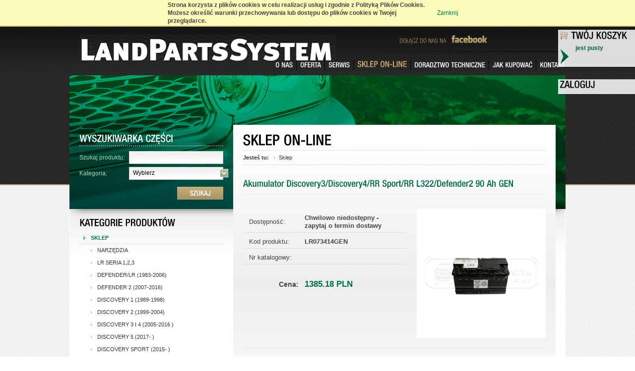

--- FILE ---
content_type: text/html; charset=UTF-8
request_url: https://www.landparts.pl/sklep/view/3606
body_size: 6274
content:
<!DOCTYPE html PUBLIC "-//W3C//DTD XHTML 1.0 Strict//EN" "http://www.w3.org/TR/xhtml1/DTD/xhtml1-strict.dtd">
<html xmlns="http://www.w3.org/1999/xhtml">
<head>
	<title>Części i akcesoria oryginalne oraz zamienniki do Land Rover, Defender, Discovery, Freelander, Range Rover</title>
	<meta name="keywords" content="" />
	<meta name="description" content="Oferujemy części i akcesoria marki Land Rover oraz Range Rover oraz prowadzimy profesjonalny serwis tych samochodów." />
	<meta http-equiv="Content-Type" content="text/html; charset=utf-8" />
	<meta name="author" content="Demeco Grzegorz Brzeski"/>	
	<meta name="robots" content="INDEX,FOLLOW"/>	
	<link rel="stylesheet" type="text/css" href="/css/style.css?1768751623" />	
	<link rel="stylesheet" type="text/css" href="/css/colorbox.css" />	

	<link rel="stylesheet" type="text/css" href="/css/tabs.css" />	


	<script src="/js/jquery-1.7.1.min.js" type="text/javascript"></script>
	<script src="/js/jquery-ui-1.8.16.custom.min.js" type="text/javascript"></script>
	<script src="/js/jquery.colorbox-min.js" type="text/javascript"></script>
	<script src="/js/jquery.multiselect.js" type="text/javascript"></script>
	<script src="/js/jquery.placeholder.js" type="text/javascript"></script>
	<script src="/js/jquery.tipsy.js" type="text/javascript"></script>	
	<script src="/js/cufon-yui.js" type="text/javascript"></script>
	<script src="/js/jquery.custom.js" type="text/javascript"></script>	


		
		<script type="text/javascript">
	
		var _gaq = _gaq || [];
		_gaq.push(['_setAccount', 'UA-1168717-54']);
		_gaq.push(['_trackPageview']);

		(function() {
		var ga = document.createElement('script'); ga.type = 'text/javascript'; ga.async = true;
		ga.src = ('https:' == document.location.protocol ? 'https://ssl' : 'http://www') + '.google-analytics.com/ga.js';
		var s = document.getElementsByTagName('script')[0]; s.parentNode.insertBefore(ga, s);
		})();

	
	</script>
</head>
<body >
<div id="cookieswarning" class="topinfo" style="display: block; background: #fefcbb;" onclick="hidecookies();">
<center>
<table>
<tr>
<td width="90%">
<p>Strona korzysta z plików cookies w celu realizacji usług i zgodnie z Polityką Plików Cookies.</p>
<p>Możesz określić warunki przechowywania lub dostępu do plików cookies w Twojej przeglądarce. </p>
</td>
<td>
<p><a href="#">Zamknij</a></p>
</td>
</tr>
</table>
</center>
</div>

	<div id="header">	
		<div class="wrapper">
			<a href="/index" id="lps_logo" title="Land Parts System"><img src="/images/lps_logo.png" alt="Land Parts System" /></a>

			<div id="social_box">
				<p class="gold_12">Dołącz do nas na </p>
				<a href="http://www.facebook.com/landparts" id="fb_link" title="nasz profil na facebook-u"><img src="/images/facebook.jpg" alt="nasz profil na facebook-u" /></a>


				<div id="facebook_frame">
					<iframe src="//www.facebook.com/plugins/like.php?href=http%3A%2F%2Fwww.facebook.com%2Flandparts&amp;send=false&amp;layout=button_count&amp;width=115&amp;show_faces=true&amp;action=like&amp;colorscheme=light&amp;font&amp;height=21&amp;appId=262018167165786" scrolling="no" frameborder="0" style="border:none; overflow:hidden; width:115px; height:21px;" allowTransparency="true"></iframe>
				</div>


			</div>					
			<div id="menu_wrapper" >
				<ul class="nav_menu">
					<li class="first "><a href="/o-nas" title="" ><span>O nas</span></a></li>
					<li class=" "><a href="/oferta" title="" ><span>Oferta</span></a></li>
					<li class=" "><a href="/serwis" title="" ><span>Serwis</span></a></li>
					<li class="special_link selected"><a href="/sklep" title="" ><span>Sklep On-Line</span></a></li>
					<li class=" "><a href="/doradztwo-techniczne" title="" ><span>Doradztwo techniczne</span></a></li>
					<li class=" "><a href="/jak-kupowac" title="" ><span>Jak Kupować</span></a></li>
					<li class="last "><a href="/kontakt" title="" ><span>Kontakt</span></a></li>				
				</ul>					
			</div>
		</div>
	</div>	
	
	<div id="subpage">
		<div class="wrapper">
			<div id="sp_top">				
				<div id="sp_top_bg"></div>	
								<div id="search_wrapper">
					<form action="/sklep/search" method="post" id="search_form">
						<h2 class="hev_mc underline_1 uppercase">Wyszukiwarka Części</h2>							
						<div class="row_label_100">
							<label class="" for="s_text">Szukaj produktu: </label>
						</div>
						<div class="row">
							<div class="input_holder_190">
								<input type="text" value="" tabindex="1" id="s_text" name="s_text"   />
							</div>
						</div>

						<div class="clear_form">&nbsp;</div>
						
						<div class="row_label_100">
							<label class="" for="s_category">Kategoria: </label>
						</div>
						<div class="row">
							<div class="input_holder_190">
								<select name="s_category" id="s_category" tabindex="2">
									<option value="0">Wybierz</option>
																		<option value="10346"
									>NARZĘDZIA</option>
								
																		<option value="6214"
									>LR SERIA 1,2,3</option>
								
																		<option value="469"
									>DEFENDER/LR (1983-2006)</option>
								
																		<option value="470"
									>DEFENDER 2 (2007-2016)</option>
								
																		<option value="471"
									>DISCOVERY 1 (1989-1998)</option>
								
																		<option value="472"
									>DISCOVERY 2 (1999-2004)</option>
								
																		<option value="473"
									>DISCOVERY 3 i 4 (2005-2016 )</option>
								
																		<option value="12058"
									>DISCOVERY 5 (2017- )</option>
								
																		<option value="9849"
									>DISCOVERY SPORT (2015- )</option>
								
																		<option value="479"
									>FREELANDER (1998-2006)</option>
								
																		<option value="480"
									>FREELANDER 2 (2007-2014)</option>
								
																		<option value="475"
									>RR CLASSIC (1970-1994)</option>
								
																		<option value="476"
									>RR P38 (1995-2001)</option>
								
																		<option value="478"
									>RR L322 (2002-2012)</option>
								
																		<option value="7638"
									>RR L405 (2013- )</option>
								
																		<option value="477"
									>RR SPORT (2005- )</option>
								
																		<option value="6580"
									>RR EVOQUE (2012- )</option>
								
																		<option value="12449"
									>RR VELAR (2017- )</option>
								
																		<option value="5461"
									>TERRAFIRMA</option>
								
																		<option value="481"
									>GADŻETY</option>
								
																		<option value="6213"
									>AKCESORIA</option>
								
																		<option value="7787"
									>KAM</option>
								
																
								</select>
							</div>
						</div>






						<div class="clear_form">&nbsp;</div>

						<div class="notify">
							<a tabindex="3" class="btn_gold"  id="iu_submit" name="iu_submit">Szukaj</a>
							<div class="clear_form">&nbsp;</div>
						</div>
					</form>
				</div>			</div>
			<div id="sp_top_bg_repeat"></div>					

			<div id="box_cart_shop">
					<h2 class="hev_mc_black uppercase">Twój koszyk</h2>
		<div class="arrow_cart"></div>
		<p><span>jest pusty</span></p>
	</a>
			</div>

			<div id="box_login_shop">
					<a href="#" title="Zaloguj" class="new_item_more"> 
		<h2 class="hev_mc_black uppercase">Zaloguj</h2>
	</a>
			</div>


			<div id="sp_col_wrapper">
			
				<div id="sp_left_col">

					<div id="shop_category_wrapper">
						<h2 class="hev_mc_black uppercase">Kategorie Produktów</h2>
						<div class="clear_form">&nbsp;</div>
						<ul class=" "><li class="cat_selected "><a><span>Sklep</span></a><ul><li class=" "><a href="/sklep/list/10346/1/" title= "części: NARZĘDZIA"><span>NARZĘDZIA</span></a></li><li class=" "><a href="/sklep/list/6214/1/" title= "części: LR SERIA 1,2,3"><span>LR SERIA 1,2,3</span></a></li><li class=" "><a href="/sklep/list/469/1/" title= "części: DEFENDER/LR (1983-2006)"><span>DEFENDER/LR (1983-2006)</span></a></li><li class=" "><a href="/sklep/list/470/1/" title= "części: DEFENDER 2 (2007-2016)"><span>DEFENDER 2 (2007-2016)</span></a></li><li class=" "><a href="/sklep/list/471/1/" title= "części: DISCOVERY 1 (1989-1998)"><span>DISCOVERY 1 (1989-1998)</span></a></li><li class=" "><a href="/sklep/list/472/1/" title= "części: DISCOVERY 2 (1999-2004)"><span>DISCOVERY 2 (1999-2004)</span></a></li><li class=" "><a href="/sklep/list/473/1/" title= "części: DISCOVERY 3 i 4 (2005-2016 )"><span>DISCOVERY 3 i 4 (2005-2016 )</span></a></li><li class=" "><a href="/sklep/list/12058/1/" title= "części: DISCOVERY 5 (2017- )"><span>DISCOVERY 5 (2017- )</span></a></li><li class=" "><a href="/sklep/list/9849/1/" title= "części: DISCOVERY SPORT (2015- )"><span>DISCOVERY SPORT (2015- )</span></a></li><li class=" "><a href="/sklep/list/479/1/" title= "części: FREELANDER (1998-2006)"><span>FREELANDER (1998-2006)</span></a></li><li class=" "><a href="/sklep/list/480/1/" title= "części: FREELANDER 2 (2007-2014)"><span>FREELANDER 2 (2007-2014)</span></a></li><li class=" "><a href="/sklep/list/475/1/" title= "części: RR CLASSIC (1970-1994)"><span>RR CLASSIC (1970-1994)</span></a></li><li class=" "><a href="/sklep/list/476/1/" title= "części: RR P38 (1995-2001)"><span>RR P38 (1995-2001)</span></a></li><li class=" "><a href="/sklep/list/478/1/" title= "części: RR L322 (2002-2012)"><span>RR L322 (2002-2012)</span></a></li><li class=" "><a href="/sklep/list/7638/1/" title= "części: RR L405 (2013- )"><span>RR L405 (2013- )</span></a></li><li class=" "><a href="/sklep/list/477/1/" title= "części: RR SPORT (2005- )"><span>RR SPORT (2005- )</span></a></li><li class=" "><a href="/sklep/list/6580/1/" title= "części: RR EVOQUE (2012- )"><span>RR EVOQUE (2012- )</span></a></li><li class=" "><a href="/sklep/list/12449/1/" title= "części: RR VELAR (2017- )"><span>RR VELAR (2017- )</span></a></li><li class=" "><a href="/sklep/list/5461/1/" title= "części: TERRAFIRMA"><span>TERRAFIRMA</span></a></li><li class=" "><a href="/sklep/list/481/1/" title= "części: GADŻETY"><span>GADŻETY</span></a></li><li class=" "><a href="/sklep/list/6213/1/" title= "części: AKCESORIA"><span>AKCESORIA</span></a></li><li class=" "><a href="/sklep/list/7787/1/" title= "części: KAM"><span>KAM</span></a></li></ul>					
						<div class="clear_form">&nbsp;</div>							
					</div>					
				</div>
				<div id="sp_right_col">	
				<div id="sp_right_col_container">	
					<h1 class="hev_mc_black uppercase underline_2">Sklep On-Line</h1>					
				
					<div id="breadcrumb" class="underline_3">
						<span>Jesteś tu:</span>

												
						<a href="" class="link_style_1">Sklep</a>
						<div class="clear_div clear_div_min">&nbsp;</div>
					</div>
						
					<div id="item_wrapper">
						<h2 class="product_title green_title">Akumulator Discovery3/Discovery4/RR Sport/RR L322/Defender2 90 Ah GEN</h2>
													<a href="/gallery/4653_900_900.jpg" id="product_foto" class="c_box"><img src="/gallery/4653_900_900.jpg" alt="Powiększ zdjęcie: Akumulator Discovery3/Discovery4/RR Sport/RR L322/Defender2 90 Ah GEN" /></a>

												<table class="product_table_1">
							<tr>
								<td class="product_row_1 underline_3">Dostępność:</td>
								<td class="product_row_2 underline_3">
								  								  										     Chwilowo niedostępny - zapytaj o termin dostawy
								  									  								 </td>
							</tr><tr>
								<td class="product_row_1 underline_3">Kod produktu:</td>
								<td class="product_row_2 underline_3">LR073414GEN</td>
							</tr><tr>
								<td class="product_row_1 underline_3">Nr katalogowy:</td>
								<td class="product_row_2 underline_3"></td>
							</tr>
						</table>
						<table class="product_table_1 ">
							<tr>
								<td class="product_row_1"><span class="price_label">Cena:</span></td>
								<td class="product_row_2"><span class="price_amount">1385.18 PLN</span></td>
							</tr>
													</table>
						<div class="clear_div clear_div_min underline_3">&nbsp;</div>
												
						<div id="product_addbox">
										
							<h2 class="green_title">Zapytaj o dostępność:</h2>	
														<div id="box_form">
								<p>&nbsp;</p>
							
								<div id="result"></div>
								<form action="#" method="post" id="available_ask_form">
									<div style="float:left; width: 260px;">
										<div class="row">
											<label class="required" for="name">Imię i Nazwisko*</label>
										</div>
										<div class="row">
											<input type="text" tabindex="1" class="text" id="name" name="name" value="">
										</div>

										<div class="row">
											<label class="required" for="phone">Telefon*</label>
										</div>
										<div class="row">
											<input type="text" tabindex="2" class="text" id="phone" name="phone" value="">
										</div>
										<div class="row">
											<label class="required" for="email">Email*</label>
										</div>
										<div class="row">
											<input type="text" tabindex="3" class="text" id="email" name="email" value="">
										</div>
									</div>
									<div style="float:left; width: 310px;">
										<div class="row">
											<label class="required" for="content">Treść zapytania*:</label>
										</div>
										<div class="row">
											<input type="hidden" name="kod_hidden" id="kod_hidden" value="LR073414GEN" />
											<input type="hidden" name="nazwa_hidden" id="nazwa_hidden" value="Akumulator Discovery3/Discovery4/RR Sport/RR L322/Defender2 90 Ah GEN" />

											<textarea name="content_form" id="content_form" tabindex="4">Proszę o poinformowanie mnie na kiedy produkt będzie dostępny: 
LR073414GEN (Akumulator Discovery3/Discovery4/RR Sport/RR L322/Defender2 90 Ah GEN)</textarea>
										</div>
									</div>
									<div class="notify">								
										<a tabindex="5" class="btn_gold" id="available_ask_submit" name="contact_submit">Wyślij</a>									
									</div>
									<div>* Wszystkie pola formularza są wymagane.</div>
								</form>
								
							</div>
							
							
							
							
												</div>						
					</div>						
					<div class="clear_div clear_div_min underline_3">&nbsp;</div>
									</div>
				<div id="sp_ajax_container" style="display:none;">
				</div>
				</div>
				<div class="clear_div">&nbsp;</div>
			</div>
		</div>
	</div>
	
<div id="banners">
		<div class="wrapper">
			<a href="http://www.allmakes4x4.com" id="allmakes4x4" >Allmakes4x4</a>
			<a href="http://www.terrafirma4x4.com" id="terrafirma" >Terrafirma</a>
			<a href="http://www.4land.pl" id="www_4land_pl" >4land</a>
			<a href="http://www.free4x4.pl" id="free4x4" >free4x4</a>
		</div>
	</div>
	
	<div id="foot_desc">
		<div class="wrapper">
			<div id="foot_desc_inner" style="text-align: center; font-size: 14px;">
				Znaki towarowe LAND ROVER<sup>&reg;</sup> oraz RANGE ROVER<sup>&reg;</sup> stanowią znaki towarowe zastrzeżone na rzecz spółki Jaguar Land Rover Limited
			</div>
		</div>
	</div>

	<div id="foot_shop">
		<div class="wrapper" >
			<div class="left_col_foot" id="tag_category">

				<ul class="list_style_1 list_foot_style_1" >
						
				</ul>
				<ul class="list_style_1 list_foot_style_1" >
					<li>UKŁAD ELEKTRYCZNY</li>
						
				</ul>
				<ul class="list_style_1 list_foot_style_1" >
					<li>UKŁAD KIEROWNICZY</li>
						
				</ul>
				<ul class="list_style_1 list_foot_style_1" >
					<li>FILTRY I ODSTOJNIKI</li>
						
				</ul>
				<ul class="list_style_1 list_foot_style_1" >
					<li>SKRZYNIA BIEGÓW</li>
						
				</ul>
				<ul class="list_style_1 list_foot_style_1" >
					<li>BEZPIECZNIKI</li>
						
				</ul>
				<ul class="list_style_1 list_foot_style_1" >
					<li>ALTERNATOR</li>
						
				</ul>
				<ul class="list_style_1 list_foot_style_1" >
					<li>WIĄZKI ELEKTRYCZNE</li>
						
				</ul>
				<ul class="list_style_1 list_foot_style_1" >
					<li>SPRZĘGŁO</li>
						
				</ul>
				<ul class="list_style_1 list_foot_style_1" >
					<li>AMORTYZATORY</li>
						
				</ul>
				<ul class="list_style_1 list_foot_style_1" >
					<li>KAM</li>
						
				</ul>
				<ul class="list_style_1 list_foot_style_1" >
					<li>RR CLASSIC (1970-1994)</li>
						
				</ul>
				<ul class="list_style_1 list_foot_style_1" >
					<li>AKCESORIA</li>
						
				</ul>
				<ul class="list_style_1 list_foot_style_1" >
					<li>SKRZYNIA BIEGÓW I REDUKTOR</li>
						
				</ul>
				<ul class="list_style_1 list_foot_style_1" >
					<li>MOSTY I WAŁY</li>
						
				</ul>
				<ul class="list_style_1 list_foot_style_1" >
					<li>GADŻETY</li>
						
				</ul>
				<ul class="list_style_1 list_foot_style_1" >
					<li>RR P38 (1995-2001)</li>
						
				</ul>
				<ul class="list_style_1 list_foot_style_1" >
					<li>RURY SILIKONOWE</li>
						
				</ul>
				<ul class="list_style_1 list_foot_style_1" >
					<li>ELEMENTY UKŁADU ACE</li>
						
				</ul>
				<ul class="list_style_1 list_foot_style_1" >
					<li>DISCOVERY SPORT (2015- )</li>
						
				</ul>
				<ul class="list_style_1 list_foot_style_1" >
					<li>WENTYLATOR I WISKO</li>
						
				</ul>
				<ul class="list_style_1 list_foot_style_1" >
					<li>PRZEWODY PALIWOWE</li>
						
				</ul>
				<ul class="list_style_1 list_foot_style_1" >
					<li>KOLUMNA KIEROWNICZA</li>
						
				</ul>
				<ul class="list_style_1 list_foot_style_1" >
					<li>ŚWIECE ŻAROWE</li>
						
				</ul>
				<ul class="list_style_1 list_foot_style_1" >
					<li>REMOTE RESERVOIR</li>
						
				</ul>
				<ul class="list_style_1 list_foot_style_1" >
					<li>ZWROTNICE</li>
						
				</ul>
				<ul class="list_style_1 list_foot_style_1" >
					<li>OCHRONA</li>
						
				</ul>
				<ul class="list_style_1 list_foot_style_1" >
					<li>LR SERIA 1,2,3</li>
						
				</ul>
				<ul class="list_style_1 list_foot_style_1" >
					<li>BIG BORE</li>
						
				</ul>
				<ul class="list_style_1 list_foot_style_1" >
					<li>WAHACZE I ELEMENTY MONTAŻOWE</li>
						
				</ul>
				<ul class="list_style_1 list_foot_style_1" >
					<li>SILNIK</li>
						
				</ul>
				<ul class="list_style_1 list_foot_style_1" >
					<li>REDUKTOR</li>
						
				</ul>
				<ul class="list_style_1 list_foot_style_1" >
					<li>MECHANIZM RÓŻNICOWY</li>
						
				</ul>
				<ul class="list_style_1 list_foot_style_1" >
					<li>FREELANDER (1998-2006)</li>
						
				</ul>
				<ul class="list_style_1 list_foot_style_1" >
					<li>FILTRY, OLEJE, SMARY</li>
						
				</ul>
				<ul class="list_style_1 list_foot_style_1" >
					<li>SMARY</li>
						
				</ul>
				<ul class="list_style_1 list_foot_style_1" >
					<li>DRAŻKI KIEROWNICZE I KOŃCÓWKI</li>
						
				</ul>
				<ul class="list_style_1 list_foot_style_1" >
					<li>GŁOWICA</li>
						
				</ul>
				<ul class="list_style_1 list_foot_style_1" >
					<li>OSPRZĘT</li>
						
				</ul>
				<ul class="list_style_1 list_foot_style_1" >
					<li>BEBNY, SZCZĘKI I ELEMENTY MONTAŻOWE</li>
						
				</ul>
				<ul class="list_style_1 list_foot_style_1" >
					<li>UKŁAD PALIWOWY</li>
						
				</ul>
				<ul class="list_style_1 list_foot_style_1" >
					<li>TERRAFIRMA</li>
						
				</ul>
				<ul class="list_style_1 list_foot_style_1" >
					<li>UKŁAD NAPĘDOWY</li>
						
				</ul>
				<ul class="list_style_1 list_foot_style_1" >
					<li>UKŁAD HAMULCOWY</li>
						
				</ul>
				<ul class="list_style_1 list_foot_style_1" >
					<li>DRZWI TYŁ</li>
						
				</ul>
				<ul class="list_style_1 list_foot_style_1" >
					<li>PÓŁOSIE, PRZEGUBY</li>
						
				</ul>
				<ul class="list_style_1 list_foot_style_1" >
					<li>ELEMENTY MOCOWANIA</li>
						
				</ul>
				<ul class="list_style_1 list_foot_style_1" >
					<li>DYSTANSE</li>
						
				</ul>
				<ul class="list_style_1 list_foot_style_1" >
					<li>RR VELAR (2017- )</li>
						
				</ul>
				<ul class="list_style_1 list_foot_style_1" >
					<li>SIŁOWNIKI</li>
						
				</ul>
				<ul class="list_style_1 list_foot_style_1" >
					<li>DISCOVERY 2 (1999-2004)</li>
						
				</ul>
				<ul class="list_style_1 list_foot_style_1" >
					<li>AMORTYZATORY I MOCOWANIA</li>
						
				</ul>
				<ul class="list_style_1 list_foot_style_1" >
					<li>RURY I TŁUMIKI</li>
						
				</ul>
				<ul class="list_style_1 list_foot_style_1" >
					<li>ZAWORY, REGULATORY</li>
						
				</ul>
				<ul class="list_style_1 list_foot_style_1" >
					<li>KOŁA ZĘBATE</li>
						
				</ul>
				<ul class="list_style_1 list_foot_style_1" >
					<li>DRZWI TYŁ (PIĄTE)</li>
						
				</ul>
				<ul class="list_style_1 list_foot_style_1" >
					<li>FILTRY. OLEJE, SMARY</li>
						
				</ul>
				<ul class="list_style_1 list_foot_style_1" >
					<li>PASKI, ROLKI, NAPINACZE</li>
						
				</ul>
				<ul class="list_style_1 list_foot_style_1" >
					<li>FREELANDER 2 (2007-2014)</li>
						
				</ul>
				<ul class="list_style_1 list_foot_style_1" >
					<li>CZUJNIKI</li>
						
				</ul>
				<ul class="list_style_1 list_foot_style_1" >
					<li>ALL TERRAIN</li>
						
				</ul>
				<ul class="list_style_1 list_foot_style_1" >
					<li>RURY I PRZEWODY</li>
						
				</ul>
				<ul class="list_style_1 list_foot_style_1" >
					<li>STEROWNIKI I KOMPUTERY</li>
						
				</ul>
				<ul class="list_style_1 list_foot_style_1" >
					<li>UKŁAD CHŁODZENIA</li>
						
				</ul>
				<ul class="list_style_1 list_foot_style_1" >
					<li>DYFERENCJAŁ</li>
						
				</ul>
				<ul class="list_style_1 list_foot_style_1" >
					<li>DISCOVERY 1 (1989-1998)</li>
						
				</ul>
				<ul class="list_style_1 list_foot_style_1" >
					<li>NADWOZIE I RAMA</li>
						
				</ul>
				<ul class="list_style_1 list_foot_style_1" >
					<li>PRO SPORT</li>
						
				</ul>
				<ul class="list_style_1 list_foot_style_1" >
					<li>OLEJE</li>
						
				</ul>
				<ul class="list_style_1 list_foot_style_1" >
					<li>ELEMENTY WNĘTRZA POJAZDU</li>
						
				</ul>
				<ul class="list_style_1 list_foot_style_1" >
					<li>RR L322 (2002-2012)</li>
						
				</ul>
				<ul class="list_style_1 list_foot_style_1" >
					<li>HD COMMERCIAL</li>
						
				</ul>
				<ul class="list_style_1 list_foot_style_1" >
					<li>PRZEKAŹNIKI</li>
						
				</ul>
				<ul class="list_style_1 list_foot_style_1" >
					<li>TRÓJNIKI, CZWÓRNIKI I ZŁĄCZKI</li>
						
				</ul>
				<ul class="list_style_1 list_foot_style_1" >
					<li>BEBNY,SZCZĘKI I ELEMENTY MONTAŻOWE</li>
						
				</ul>
				<ul class="list_style_1 list_foot_style_1" >
					<li>EXTREME LONG TRAVEL</li>
						
				</ul>
				<ul class="list_style_1 list_foot_style_1" >
					<li>POZOSTAŁE</li>
						
				</ul>
				<ul class="list_style_1 list_foot_style_1" >
					<li>POMPY HAMULCOWE</li>
						
				</ul>
				<ul class="list_style_1 list_foot_style_1" >
					<li>RR EVOQUE (2012- )</li>
						
				</ul>
				<ul class="list_style_1 list_foot_style_1" >
					<li>ZAWORY,REGULATORY</li>
						
				</ul>
				<ul class="list_style_1 list_foot_style_1" >
					<li>DEFENDER 2 (2007-2016)</li>
						
				</ul>
				<ul class="list_style_1 list_foot_style_1" >
					<li>ZABIERAKI</li>
						
				</ul>
				<ul class="list_style_1 list_foot_style_1" >
					<li>TERMOSTATY</li>
						
				</ul>
				<ul class="list_style_1 list_foot_style_1" >
					<li>ELEMENTY KLIMATYZACJ</li>
						
				</ul>
				<ul class="list_style_1 list_foot_style_1" >
					<li>DISCOVERY 3 i 4 (2005-2016 )</li>
						
				</ul>
				<ul class="list_style_1 list_foot_style_1" >
					<li>MOSTY I WAŁY NAPĘDOWE</li>
						
				</ul>
				<ul class="list_style_1 list_foot_style_1" >
					<li>ELEMENTY NADWOZIA</li>
						
				</ul>
				<ul class="list_style_1 list_foot_style_1" >
					<li>PRZEKŁADNIA KIEROWNICZA</li>
						
				</ul>
				<ul class="list_style_1 list_foot_style_1" >
					<li>POMPY PALIWA</li>
						
				</ul>
				<ul class="list_style_1 list_foot_style_1" >
					<li>PRZEWODY HAMULCOWE</li>
						
				</ul>
				<ul class="list_style_1 list_foot_style_1" >
					<li>PÓŁOSIE, PRZEGUBY, ZABIERAKI</li>
						
				</ul>
				<ul class="list_style_1 list_foot_style_1" >
					<li>CZĘŚCI</li>
						
				</ul>
				<ul class="list_style_1 list_foot_style_1" >
					<li>FILTRY OLEJU</li>
						
				</ul>
				<ul class="list_style_1 list_foot_style_1" >
					<li>ZESTAWY ZAWIESZEŃ</li>
						
				</ul>
				<ul class="list_style_1 list_foot_style_1" >
					<li>STEROWANIE I CIĘGNA</li>
						
				</ul>
				<ul class="list_style_1 list_foot_style_1" >
					<li>NARZĘDZIA</li>
						
				</ul>
				<ul class="list_style_1 list_foot_style_1" >
					<li>UKŁAD ZAPŁONOWY</li>
						
				</ul>
				<ul class="list_style_1 list_foot_style_1" >
					<li>ELEMENTY UKŁADU ABS</li>
						
				</ul>
				<ul class="list_style_1 list_foot_style_1" >
					<li>FILTRY POWIETRZA</li>
						
				</ul>
				<ul class="list_style_1 list_foot_style_1" >
					<li>SPRZĘGŁO I KOŁO ZAMACHOWE</li>
						
				</ul>
				<ul class="list_style_1 list_foot_style_1" >
					<li>ELEMENTY UKŁADU EAS</li>
						
				</ul>
				<ul class="list_style_1 list_foot_style_1" >
					<li>USZCZELNIENIA</li>
						
				</ul>
				<ul class="list_style_1 list_foot_style_1" >
					<li>ELEMENTY  BLOKU I WAŁU KORBOWEGO</li>
						
				</ul>
				<ul class="list_style_1 list_foot_style_1" >
					<li>ŁOŻYSKA</li>
						
				</ul>
				<ul class="list_style_1 list_foot_style_1" >
					<li>FILTRY PYŁKÓW WENTYLACJI</li>
						
				</ul>
				<ul class="list_style_1 list_foot_style_1" >
					<li>OŚWIETLENIE</li>
						
				</ul>
				<ul class="list_style_1 list_foot_style_1" >
					<li>ROZRUSZNIK</li>
						
				</ul>
				<ul class="list_style_1 list_foot_style_1" >
					<li>WTRYSKIWACZE</li>
						
				</ul>
				<ul class="list_style_1 list_foot_style_1" >
					<li>WŁĄCZNIKI I PRZEŁĄCZNIKI</li>
						
				</ul>
				<ul class="list_style_1 list_foot_style_1" >
					<li>AMORTYZATORY SKRĘTU</li>
						
				</ul>
				<ul class="list_style_1 list_foot_style_1" >
					<li>FILTRY PALIWA</li>
						
				</ul>
				<ul class="list_style_1 list_foot_style_1" >
					<li>OŚWIETLENIE ZEWNĘTRZNE</li>
						
				</ul>
				<ul class="list_style_1 list_foot_style_1" >
					<li>STABILIZATORY</li>
						
				</ul>
				<ul class="list_style_1 list_foot_style_1" >
					<li>DEFENDER/LR (1983-2006)</li>
						
				</ul>
				<ul class="list_style_1 list_foot_style_1" >
					<li>OSŁONY</li>
						
				</ul>
				<ul class="list_style_1 list_foot_style_1" >
					<li>ELEMENTY  WNĘTRZA POJAZDU</li>
						
				</ul>
				<ul class="list_style_1 list_foot_style_1" >
					<li>UKŁAD DOLOTOWY</li>
						
				</ul>
				<ul class="list_style_1 list_foot_style_1" >
					<li>WYCIERACZKI I SPRYSKIWACZE</li>
						
				</ul>
				<ul class="list_style_1 list_foot_style_1" >
					<li>ROZRZĄD</li>
						
				</ul>
				<ul class="list_style_1 list_foot_style_1" >
					<li>STEROWANIE</li>
						
				</ul>
				<ul class="list_style_1 list_foot_style_1" >
					<li>DISCOVERY 5 (2017- )</li>
						
				</ul>
				<ul class="list_style_1 list_foot_style_1" >
					<li>ZAWIESZENIE</li>
						
				</ul>
				<ul class="list_style_1 list_foot_style_1" >
					<li>FLANSZE</li>
						
				</ul>
				<ul class="list_style_1 list_foot_style_1" >
					<li>TARCZE HAMULCOWE</li>
						
				</ul>
				<ul class="list_style_1 list_foot_style_1" >
					<li>ŻARÓWKI</li>
						
				</ul>
				<ul class="list_style_1 list_foot_style_1" >
					<li>POMPA WSPOMAGANIA</li>
						
				</ul>
				<ul class="list_style_1 list_foot_style_1" >
					<li>SYNCHRONIZATORY</li>
						
				</ul>
				<ul class="list_style_1 list_foot_style_1" >
					<li>SPRĘŻYNY I PODUSZKI ZAWIESZENIA</li>
						
				</ul>
				<ul class="list_style_1 list_foot_style_1" >
					<li>ZACISKI I CYLINDERKI</li>
						
				</ul>
				<ul class="list_style_1 list_foot_style_1" >
					<li>UKŁAD WYDECHOWY</li>
						
				</ul>
				<ul class="list_style_1 list_foot_style_1" >
					<li>ZACISKI, CYLINDERKI</li>
						
				</ul>
				<ul class="list_style_1 list_foot_style_1" >
					<li>DRZWI PRZÓD</li>
						
				</ul>
				<ul class="list_style_1 list_foot_style_1" >
					<li>FELGI I AKCESORIA</li>
						
				</ul>
				<ul class="list_style_1 list_foot_style_1" >
					<li>PROGI</li>
						
				</ul>
				<ul class="list_style_1 list_foot_style_1" >
					<li>TARCZE, KLOCKI I CZUJNIKI</li>
						
				</ul>
				<ul class="list_style_1 list_foot_style_1" >
					<li>OBLACHOWANIE I ZDERZAKI</li>
						
				</ul>
				<ul class="list_style_1 list_foot_style_1" >
					<li>ŚWIECE_ŻAROWE</li>
						
				</ul>
				<ul class="list_style_1 list_foot_style_1" >
					<li>STEROWANIE I HYDRAULIKA</li>
						
				</ul>
				<ul class="list_style_1 list_foot_style_1" >
					<li>CHŁODNICE</li>
						
				</ul>
				<ul class="list_style_1 list_foot_style_1" >
					<li>SPRĘŻYNY</li>
						
				</ul>
				<ul class="list_style_1 list_foot_style_1" >
					<li>PIASTY</li>
						
				</ul>
				<ul class="list_style_1 list_foot_style_1" >
					<li>OSIĄGI I WYDAJNOŚĆ</li>
						
				</ul>
				<ul class="list_style_1 list_foot_style_1" >
					<li>RR SPORT (2005- )</li>
						
				</ul>
				<ul class="list_style_1 list_foot_style_1" >
					<li>ELEMENTY KLIMATYZACJI</li>
						
				</ul>
				<ul class="list_style_1 list_foot_style_1" >
					<li>ZBIORNIK PALIWA I ELEMENTY</li>
						
				</ul>
				<ul class="list_style_1 list_foot_style_1" >
					<li>DRAŻKI I KOŃCÓWKI KIEROWNICZE</li>
						
				</ul>
				<ul class="list_style_1 list_foot_style_1" >
					<li>RR L405 (2013- )</li>
						
				</ul>
				<ul class="list_style_1 list_foot_style_1" >
					<li>ZDERZAKI</li>
						
				</ul>
				<ul class="list_style_1 list_foot_style_1" >
					<li>WAŁKI</li>
						
				</ul>
				<ul class="list_style_1 list_foot_style_1" >
					<li>POMPY</li>
						
				</ul>
				<ul class="list_style_1 list_foot_style_1" >
					<li>WAŁY</li>
										
				</ul>



				<a href="#" id="oferta_sklepu"></a>
			</div>
			<div class="clear_div">&nbsp;</div>
		</div>
	</div>

	<div id="foot">
		<div class="wrapper">
			<div class="left_col_foot">Copyright (c) <b>LandPartsSystem 2026</b>. Wszystkie prawa zastrzeżone.</div>
			<div class="clear_div">&nbsp;</div>
		</div>
	</div>

<script type="text/javascript"> Cufon.now(); </script>



</body>
</html>

--- FILE ---
content_type: text/css
request_url: https://www.landparts.pl/css/style.css?1768751623
body_size: 9077
content:
* {
	border: 0;
	padding: 0;
	margin: 0;
}

body {
	padding: 0px; 
	font-family:  Arial, Tahoma,  sans-serif;
	font-size: 12px;
	line-height: 16px;
	color: #444444;
	background: url(../images/white_grid.gif) repeat 0px 0px;
}


ul, ol{
	margin-left: 35px;
}
ol li {
	margin: 0 0 15px 0;
}

a{ 
	font-family:  Arial, Tahoma,  sans-serif;
	font-size: 12px;
	text-decoration: none;	
	font-weight: normal;
	outline: none;
	color: #008248;
}

a:hover  { 
	font-family:  Arial, Tahoma,  sans-serif;
	font-size: 12px;
	text-decoration: underline; 	
	font-weight: normal;
	outline: none;
	color: #008248;
} 

.clear_div{
	width: 100%;
	clear: both;
}
.clear_div_min{
	line-height: 1px;
	height: 1px;
}

.clear_div_hr{
	width: 100%;
	clear: both;

	line-height: 30px;
}

.wrapper{
	width: 1000px;
	margin: 0px auto;
	position: relative;
}

.gold_18{
	font-size: 18px;
	color: #a79365
}

.gold_12{
	font-size: 12px;
	color: #a79365
}

.btn_gold, .btn_black, .btn_gold_nocufon{
	background: url(../images/btn_bg.gif) 0px bottom repeat-x;
	color: #fff;
	font-size: 14px;
	padding: 6px 25px 4px 25px;	
	text-transform: uppercase;
	cursor: pointer;
}
.btn_black{
	background: url(../images/btn_bg_black.gif) 0px 0px repeat-x;

}
.btn_gold_nocufon{
	background: url(../images/btn_bg_gold_green.gif) 0px 0px repeat-x;
}

.btn_gold_nocufon:hover, #pages_nav .selected{
	background-position: 0px -22px;
	color: #fff;
	text-decoration: none;
}

.btn_tridot:hover{
	background-position: 0px 0px;
	cursor: default;
}


.btn_spec{
	padding: 7px 15px 5px 15px;	
}

.btn_spec_1{
	padding: 4px 15px 4px 15px;
	margin-left: 1px;	
}

.btn_spec_2{
	padding: 4px 9px 4px 9px;
	margin-left: 1px;	
}

h1.hev_mc{
	font-size: 30px;
	color: #fff;

}

h2.hev_mc{
	font-size: 20px;
	color: #fff;
}
h3.hev_mc{
	font-size: 16px;
	color: #fff;
}


h1.hev_mc_black{
	color: #000;
	font-size: 30px;	
}
h1.hev_mc_green{
	color: #007345;
	font-size: 30px;	
}
h1.hev_mc_red{
	color: #de1d1d;
	font-size: 30px;	
}
h2.hev_mc_black{
	color: #000;
	font-size: 20px;	
}
h3.hev_mc_black{
	color: #000;
	font-size: 16px;	
}

.uppercase{
	text-transform: uppercase;
}

.link_style_1{
	display: block;
	padding: 0 0 0 20px;
	background: url(../images/arrow_gold.gif) no-repeat 10px 2px;
	font-size: 11px;
	float: left;
	color: #333333
}
.link_style_1:hover{
	font-size: 11px;
	text-decoration: none;
	color: #007345;	
}

#page_content ul{
	margin: 10px 0px 5px 0px;

}

.link_style_2 li, #page_content ul li{
	display: block;

	background: url(../images/dotka_gold.gif) no-repeat 6px 7px;
	font-size: 12px;
	
	color: #333333;
	padding: 3px 0 3px 20px;
}


#page_content h2{
	padding: 5px 0 10px 0;
	color: #008248;
	font-size: 20px;
}

#page_content h2 a{
	font-size: 20px;
}

#header{
	background: url(../images/main_top_bg.png) repeat-x 0px 0px;
	height: 100px;	
}

#header .gold_12{
	text-transform: uppercase;
}

a#lps_logo{
	padding: 18px 0 0 20px;
	display: block;
	width: 210px;
	height: 62px;
}

#land_rover_slogan{
	position: absolute;
	width: 250px;
	left: 240px;
	top: 35px;
	text-transform: uppercase;
	line-height: 18px;
	font-size: 14px;
}

#social_box{
	position: absolute;
	width: 420px;
	left: 580px;
	top: 18px;
	padding: 0 0 10px 0;
	background: url(../images/menu_border_1.png) no-repeat 0px bottom;
}

#social_box .gold_12{
	width: 180px;
	float: left;
	text-align: right;
	padding: 4px 10px 0 0;
	
}

#social_box #fb_link{
	display: block;
	float: left;
	width: 90px;
	height: 17px;
}

#menu_wrapper{
	width: 592px;
	position: absolute;
	top: 70px;
	left: 408px;
	
}

.nav_menu{
	list-style: none;
	margin: 0px;
	padding: 0 0 0 0px;
}

.nav_menu li{
	display: block;
	float: left;
}

.nav_menu li a{
	color: #fff;
	display: block;
	padding: 2px 7px 2px 7px;
	border-right: #000 1px solid;
	text-transform: uppercase;
	font-size: 14px;
}
#menu_wrapper .nav_menu li.special_link a{
	font-size: 16px;
	position: relative;
	top: -2px;
}

.nav_menu li a:hover, .nav_menu li.selected a{
	color: #c9ae78;
	font-size: 14px;
}

.nav_menu li.last a{
	border: none;
	padding-right: 0px;
}

#mainsite_top{
	background: url(../images/main_top_bg.png) repeat-x 0px -100px;
}

#mainsite_top .wrapper{
	background: url(../images/green_bg.png) 0px 0px repeat-x;
}

#mainsite_top #mainsite_top_inner{
	background: url(../images/main_top_foto_2.jpg) 0px 0px no-repeat;
}

#ms_col_wrapper{
	background: #fff url(../images/ms_col_bg.png) no-repeat 0px 0px;
	position: relative;
	margin-top: 166px;
	margin-bottom: 20px;
}

#slider_news{
	height: 180px;
	position: relative;
	width: 100%;
}

#search_wrapper{
	position: absolute;
	top: 180px;
	left: 0px;
	width: 290px;
	padding: 20px;
}
#slider_news_inner{
	padding: 30px 30px 0 350px;
	color: #9ae1c1;
	font-size: 14px;
}
#slider_news_inner h1{
	padding: 4px 0 4px 0;
}

#ms_left_col{
	width: 330px;
	float: left;
	padding: 20px 0px 0 0px;
}



#ms_right_col{
	width: 650px;
	float: left;
	position: relative;
	
}
#ms_right_col_inner{
	background: #eeeeee url(../images/grey_bg.png) 0px 0px repeat-x;
	height: 170px;
	position: relative;
	top: -170px;
	width: 100%;
}

.underline_1{
	background: url(../images/dotka.gif) repeat-x 0px bottom;
	margin-bottom: 10px;
	padding-bottom: 3px;
}
.underline_2{
	background: url(../images/dotka_2.gif) repeat-x 0px bottom;
	margin-bottom: 10px;
	padding-bottom: 2px;
}

.underline_3{
	background: url(../images/dotka_2.gif) repeat-x 0px bottom;

}

.row_label_100{
	color: #9ae1c1;
	line-height: 26px;
	height: 26px;
	width: 100px;
	float: left;
}

.input_holder_190{
	background: url(../images/input_bg_190.png) 0px 0px no-repeat;
	height: 26px;
	float: left;
	width: 190px;
}

.input_holder_190 input{
	width: 170px;
	padding: 0px 10px 0 10px;
	font-size: 12px;
	color: #000;
	background: transparent;
	font-family: arial;
	line-height: 26px;
	height: 26px;
}

.clear_form{
	height: 6px;
	line-height: 3px;
	width: 100%;
	clear: both;
}

.notify .btn_gold{
	float: right;
	margin-top: 8px;
}

#service_bg{
	background: #eeeeee url(../images/grey_bg.png) 0px 0px repeat-x;
}



/*
.service_box{
	float: left;
	width: 190px;
	padding: 25px 0 0 20px;
	color: #333;
	height: 300px;
}
*/

.service_box{
	float: left;
	width: 240px;
	padding: 25px 0 0 60px;
	color: #333;
	height: 300px;
	
}

.service_box .clear_div{
	height: 3px;
	line-height: 3px;
}

.phone_style, .email_style{
	padding: 3px 0 3px 20px;
	font-size: 16px;

}
.phone_style{
	background: url(../images/phone_icon.gif) 0px 2px no-repeat;
	margin-top: 10px;
}

.email_style{	
	margin-bottom: 10px;
	background: url(../images/email_icon.gif) 0px 2px no-repeat;
}
.email_style a{	
	color: #333;
	font-size: 16px;
}
#foot{
	background: #201f1d;
	padding: 30px 0 40px 0;
	font-size: 11px;
	color: #666666;
}
#foot a{
	font-size: 11px;
	color: #777777;
}
#foot_desc{
	background: url(../images/main_top_bg.png) repeat-x 0px 0px;
	padding: 20px 0 ;
	height: 30px;
	border-bottom: 1px solid #111;
}

#foot_desc_inner{
	padding: 0 20px ;
	font-size: 11px;
	color: #888888;
}

#foot_shop{
/*	background: url(../images/main_top_bg.png) repeat-x 0px -70px; */
	background: url(../images/main_top_mini.png) repeat 0px 0px;
	padding: 20px 20px 10px 20px;
}

#black_hv{
	background: #000;
	line-height: 1px;
	height:1px;
}

#love{
	background: url(../images/main_top_bg.png) repeat-x 0px 0px;
	
}

.ln_img{
	float: left;
	display: block;
	width: 60px;
	height: 60px;
	margin-right: 10px;
}

.latest_news_wrapper{
	padding: 0px 20px 0px 20px;

}
.latest_news{
	background: url(../images/dotka_2.gif) repeat-x 0px bottom;
	padding: 10px 0px 0px 0px;
	font-size: 11px;
}

.latest_news a{
	font-size: 11px;
}

.mainpage_banner{
	width:  650px;
	height: 70px;
	position: relative;
}

#landrover_shop{
	background: url(../images/sklep_on-line.jpg) 0px 0px no-repeat;
}

#wholesale_land_rover{
	background: url(../images/sprzedaz_hurtowa.jpg) repeat-x 0px bottom;
	width:  650px;
	height: 70px;
	border-top: #fff 1px solid;
	border-bottom: #fff 1px solid;
	position: relative;
}

#wholesale_land_rover .hev_mc, .mainpage_banner .hev_mc{
	top:27px;
	right:140px;
	position: absolute;
}

#wholesale_land_rover .btn_gold, .mainpage_banner .btn_black{
	top:20px;
	right:20px;
	position: absolute;
}

#special_offer_land_rover{
	width: 650px;
	height: 138px;
	position: relative;
	z-index:1;
	background: url(../images/grey_2.png) repeat-x 0px bottom;	
}

#special_offer_land_rover a{
	display: block;
	width: 650px;
	height: 138px;
	border-bottom: 1px solid #c8ad78;
	position: absolute;
	top: 0px;
	left: 0px;
	z-index: 2;
}

#special_offer_land_rover  img{
	position: absolute;
	top: 0px;
	right: 0px;
	z-index: 1;
}
#special_offer_land_rover  .btn_price{
	position: absolute;
	top: 90px;
	left: 20px;
	z-index: 1;
}

#special_offer_land_rover h1{
	z-index: 1;
	width: 250px;
	position: absolute;
	top: 20px;
	left: 20px;
}

.btn_price{
	color: #000;
	font-size: 20px;
}
.btn_price span{
	float: left;
	display: block;
	line-height: 30px;
	margin-right: 10px;
}

.btn_price span.btn_green, a.btn_green{
	color: #fff;
	height: 30px;
	line-height: 30px;
	padding: 0 15px;
	display: block;
	background: url(../images/btn_bg_green.gif) 0px 0px repeat-x;
}

a.btn_green{
	height: 25px;
	line-height: 25px;
	padding: 0 15px;
}

.grey_box{
	padding: 20px 19px 20px 19px;
	background: url(../images/grey_2.png) 0px 0px repeat-x;	
	position: relative;
	margin: 0 1px;
}

.grey_box .row{
	padding: 10px 0 0 0;
}

.grey_box .submit_holder_1{
	float: left;
	margin-left: 10px;
	display: block;
	height: 26px;
	
}

.grey_box .submit_holder_1 a{
	display: block;
}

#newsletter_email{
	background: url(../images/email_dyn_icon.gif) 8px 9px no-repeat;	
	padding-left: 40px;
	width: 140px;
}

#newsletter_slogan{
	position: absolute;
	right: 20px;
	top: 20px;
}

#banners{
	background: #fff;
	height: 85px;
	padding: 15px 0 0 0 ;
}

#banners a{
	display: block;
	width: 250px;
	height: 70px;
	float: left;
	text-indent: -7007px;	
}

#banners a:hover{
	background-position: 0 -70px;
}

#terrafirma{
	background-image: url(../images/logo/terrafirma.gif);
}

#www_4land_pl{
	background-image: url(../images/logo/4land.gif);
}

#free4x4{
	background-image: url(../images/logo/free4x4.gif);
}

#allmakes4x4{
	background-image: url(../images/logo/allmakes4x4_q.gif);
}

.left_col_foot{
	width: 730px;
	float: left;
	padding: 0 0px 0 20px;
}

.right_col_foot{
	width: 230px;
	float: left;
	padding: 0 20px 0 0;
	text-align: right;
}


.list_style_1{
	list-style: none;
	margin: 0px 15px 0px 15px;
}

.list_style_1 li{
	background: url(../images/dotka_3.gif) 2px 7px no-repeat;
	padding: 3px 0 1px 15px;
	color: #888888;
	font-size: 11px;
	line-height: 12px;
	text-transform: lowercase;
}

.list_foot_style_1{
	float: left;
	width: 145px;
}


#subpage{
	background: url("../images/main_top_bg.png") repeat-x scroll 0 -178px transparent;
	
}

#sp_top {
	position: relative;
	height: 100px;
	width: 1000px;
}

#sp_top_bg {
	background: url("../images/subpage_top_bg.jpg") repeat-x scroll 0 0px transparent;
	position: absolute;
	top: 0px;
	left: 0px;
	z-index: 1;

	height: 270px;
	width: 1000px;
}

#sp_top_bg_repeat{
	background: url("../images/subpage_top_bg.jpg") repeat-x scroll right -100px transparent;
	position: absolute;
	top: 100px;
	right: 0px;
	/* z-index was 4 */
	z-index: 4;
	height: 170px;
	width: 20px;
}

#sp_top  #search_wrapper{
	top: 100px;
	z-index: 4;
	background: url("../images/subpage_top_bg.jpg") repeat-x scroll left -100px transparent;
}

#sp_col_wrapper{
	position: relative;
	min-height: 250px;
	margin-bottom: 20px;
	z-index: 3;
	background: url("../images/ms_col_bg.png") no-repeat scroll 0 170px #FFFFFF;
}

#sp_left_col{
	width: 330px;
	float: left;
	margin: 190px 0 0 0;
	z-index: 3;
	position: relative;
}

/*
#sp_right_col, #sp_login_container, #sp_cart_container {
	position: relative;
	width: 610px;
}
*/
#sp_right_col {
	width: 610px;
	background: url("../images/grey_long.gif") repeat-x scroll 0 0px #FFFFFF;
	float: left;
	z-index: 3;
	position: relative;
	padding: 20px;
	min-height: 700px;
}
.mainpage_banner_mini{
	width:  328px;
	height: 70px;
	border: #fff 1px solid;
	position: relative;
}

#landrover_shop_mini{
	background: url(../images/sklep_on-line_mini.jpg) no-repeat 0px 0px;
}

#wholesale_land_rover_mini{
	background: url(../images/sprzedaz_hurtowa_mini.jpg) no-repeat 0px 0px;
	width:  328px;
	height: 70px;
	border: #fff 1px solid;
	position: relative;
}

#wholesale_land_rover_mini .btn_gold, .mainpage_banner_mini .btn_black{
	position: absolute;
	top: 20px;
	right: 20px;
}

#wholesale_land_rover_mini .hev_mc, .mainpage_banner_mini .hev_mc{
	position: absolute;
	top: 27px;
	right: 140px;
}

#special_offer_land_rover_mini{
	width: 328px;
	height: 238px;
	position: relative;
	z-index:1;
	margin-left:1px;
	background: url(../images/grey_2.png) repeat-x 0px bottom;	
}

#special_offer_land_rover_mini a{
	display: block;
	width: 328px;
	height: 238px;
	border-bottom: 1px solid #c8ad78;
	position: absolute;
	top: 0px;
	left: 0px;
	z-index: 2;
}

#special_offer_land_rover_mini  img{
	position: absolute;
	top: 0px;
	right: 0px;
	z-index: 1;
}
#special_offer_land_rover_mini  .btn_price{
	position: absolute;
	top: 80px;
	left: 85px;
	z-index: 1;


}

#special_offer_land_rover_mini h1{
	z-index: 1;
	width: 288px;
	position: absolute;
	top: 20px;
	left: 20px;
	padding: 0 0px;
	text-align: center;
}


#shop_category_wrapper{
	padding: 0 20px;
}

#shop_category_wrapper ul{
	margin: 0px;
	list-style: none;
}

#shop_category_wrapper ul li {
	background: url("../images/dotka_2.gif") repeat-x  0px 24px;

}

#shop_category_wrapper ul li a{
	color: #333333;
	font-weight: bold;
	text-transform: uppercase;
	font-size: 11px;
}

#shop_category_wrapper ul li.cat_selected > a{
	color: #007345;
	font-weight: bold;
	text-decoration: none;
}

/*
#shop_category_wrapper ul li.cat_selected > a{
	color: #007345;
	font-weight: bold;
	text-decoration: none;
}
*/

#shop_category_wrapper ul li a:hover{
	color: #007345;
	font-weight: bold;
	text-decoration: none;
}

#shop_category_wrapper ul li a span{
	padding: 0 10px 0 23px;
	display: block;
	line-height: 25px;
	background: url("../images/arrow_green.gif") no-repeat  8px 9px;
}
/*
#shop_category_wrapper ul li.cat_selected ul{
	display: block;
}
*/
#shop_category_wrapper ul ul{
	margin: 0 0 0 13px;
	/*
	display: none;
	*/
}

#shop_category_wrapper ul ul li{
	background: none;
}

#shop_category_wrapper ul ul li a{
	font-weight: normal;
	background: none;	
}

#shop_category_wrapper ul ul li a span{
	background: url("../images/arrow_gold.gif") no-repeat  10px 10px;
}

#shop_category_wrapper ul ul ul{
	/*
	display: none;
	*/
}

#shop_category_wrapper ul ul ul{
	display: block;	
}

#breadcrumb{
	padding: 0 0 10px 0px;
	line-height: 8px;	
}

#breadcrumb span{
	font-weight: bold;
	float: left;
	font-size: 11px;
	display: block;
	color: #333
}

#pages_nav_wrapper {
	line-height: 50px;
}
#pages_nav_wrapper p{
	float: left;
	width: 210px;
}
	
#pages_nav_wrapper p span{
	font-weight: bold;
	color: #007345;
}

#pages_nav{
	float: right;
/*
	width: 390px;
*/
}

#pages_nav a{
	font-size: 11px;
	text-transform: lowercase;
}


#product_list{
	padding: 0 0 10px 0;
}

#product_list .item_row{

}

#product_list .row_even{
	background: #dddddd;
}

#product_list .new_item_img{
	display: block;
	width: 135px;
	height: 90px;
	margin: 5px 20px 5px 5px;
	float: left;
}

#product_list .new_item_title{
	margin-bottom: 5px;
	margin-top: 0px;
	font-size: 15px;
	border: none;
	padding-bottom: 0px;
}

#product_list .new_item_title a{
	font-size: 15px;
}

#product_list .left_item_row{
	float: left;
	width: 200px;
	padding: 0 20px 0 0;
}
#product_list .left_item_row p{
	padding: 4px 0 0 0;
}

#product_list .left_item_row p span{
	font-weight: bold;
}

#product_list .new_item_price{
	padding: 0 0 6px 20px;
	display: block;
}

#product_list .new_item_price span{
	font-weight: bold;
	color: #007345;
	font-size: 16px;
}

#product_list .right_item_row{
	float: left;
	width: 220px;
}

#product_list .new_item_more, .green_btn{
	float: right;
	display: block;
	height: 23px;
	width: 60px;
	line-height: 23px;
	text-align: center;
	color: #fff;
	margin-right: 10px;
	background: url("../images/btn_bg_green.gif") #008148 repeat-x  0 bottom ;
	font-size: 12px;
}

.green_btn{
	font-weight: normal !important;
	float: left !important;
}

.green_btn:hover{
	color: #fff;
}

#product_list .new_item_rel{
	width: 120px;
}

#product_list .new_item_norel{
	background: url("../images/btn_bg_weak_green.gif") repeat-x scroll 0 bottom #008148;
	cursor: default;
	text-decoration: none;
}

#product_list .item_addbasket{
	margin-top: 1px;
	font-size: 12px;
	padding-right: 7px;
	padding-left: 7px;
	text-transform: none;
	padding-top: 0px;
	padding-bottom: 0px;
	line-height: 22px;
	display: block;
	float: left;
	font-weight: normal !important;
	width: 63px;
	text-align: center;

/*
	background: url("../images/btn_bg_green.gif") #008148 repeat-x  0 bottom ;
*/
}

#product_list .item_addbasket:hover span{

}

#product_list .bottom_item_row{
	width: 440px;
	float: left;
	padding-top: 15px;
}




#product_list .new_item_price{

}

#product_list .new_item_order, #product_list .new_item_order a{
	font-weight: bold;
}



/*
#product_list .item_row div.clear_div_min,
#product_list .item_headline div.clear_div_min{
	padding: 0px;
	float: none;	
	height: 1px;
	line-height: 1px;
}

#product_list .item_row div,
#cart_list td,
#product_list .item_headline div{
	float: left;
	padding:8px 0px 6px 10px;
	color: #333333;
	font-size: 11px;
}

#product_list .item_headline div, 
#product_list .item_headline div.item_image, 
#product_list .item_headline div.item_title, 
#cart_list th{
	background: url(../images/headline_tbl_bg.png) repeat-x 0px 0px;
	height: 50px;
	line-height: 50px;
	padding: 0 0 0 10px;
	font-weight: bold;
	color: #333;
}
#product_list .item_headline div.item_image{
	padding-left: 0px;
	padding-right: 0px;
	text-align: center;
	width: 36px;
}
#product_list .item_headline div.item_available{
	width: 90px !important;

}
#product_list .item_code{

	width: 110px;
	background: url(../images/dotka_2_vert.gif) repeat-y right 0px;
}
#product_list .item_code span{
	cursor: pointer;
}


#product_list div.item_title{
	width: 200px !important;
	background: url(../images/dotka_2_vert.gif) repeat-y right 0px;
	padding-right: 4px !important;
}
#product_list div.item_image{
	width: 26px;
	padding: 8px 5px 6px 5px;
	background: url(../images/dotka_2_vert.gif) repeat-y right 0px;
}

#product_list .item_row .item_price, 
#product_list .item_headline .item_price{
	width: 60px;
	font-weight: bold;
	color: #007345;
	text-align: right;
	padding:8px 10px 6px 0px;
	background: url(../images/dotka_2_vert.gif) repeat-y right 0px;
}

#product_list .item_headline .item_price{
	background: url(../images/headline_tbl_bg.png) repeat-x 0px 0px;
	padding: 0 10px 0 10px;
	width: 50px;
}


#product_list .item_available{
	width: 90px;
	position: relative;
	padding-left: 0px;

	background: url(../images/dotka_2_vert.gif) repeat-y right 0px;
}

#product_list .item_available a, #product_list .item_available span{
	font-size: 11px;
	color: #333;
	position: absolute;
	top: 0px;
	left:0px;
	width: 100px;
	height: 30px;
	text-align: center;
	line-height: 30px;
}


#product_list .item_show{
	width: 60px;
	padding-left:0px;
	position: relative;
}

	
#product_list .item_show a{
	position: absolute;
	top: 0px;
	left:0px;
	display: block;
	height: 30px;
	width: 70px;
	line-height: 30px;
	text-align: center;
	color: #333;
}

#product_list .item_show a:hover, #product_list .item_available a:hover{
	text-decoration: none;
	color: #fff;
	background: url("../images/btn_bg_green.gif") #008148 repeat-x  0 bottom ;
}
*/

.img_to_right{
	display: block;
	border: 1px solid #d8d8d8;
	line-height: 1px;
	float: right;
	margin: 0 0 20px 20px;
}
.img_to_left{
	display: block;
	border: 1px solid #d8d8d8;
	line-height: 1px;
	float: left;
	margin: 0 20px 20px 0px;
}

.green_18{
	color: #008248;
} 

.news_intro{
	padding: 0 0 20px 0;
}

.to_left{
	margin-right: 30px;
	float: left;
	margin-bottom: 20px;
}
a.to_right, div.to_right{	
	float: right;	
}

.list_box_news{
	position: relative;
	width: 100%;
}

.list_box_news .news_title{
	padding: 10px 0 10px 0;
}

.lbn_img{
	float: left;
	width: 120px;
	height: 90px;
	margin: 0 20px 0 0px;
}

.lbn_content p{
	padding: 0 0 10px 0;
}
.lbn_content a{
	text-transform: lowercase;
	font-size: 11px;
	line-height: 14px;
}

#result_newsletter{
	font-size: 11px;
	display: none;
	margin: 0 20px 10px 20px;
}

#result_newsletter div{
	padding: 10px 5px 10px 40px;
	position: relative;
	text-align: center;

}

#result_newsletter .error{
	border: 1px solid #B73E62;
	background: url(../images/fail_bg.png) 0px 0px repeat-x #E1D7D3;
	min-height: 26px;
	color: #B73E62;
	font-size: 12px;
}

#result_newsletter .error span#icon{
	display: block;
	width: 28px;
	height: 26px;
	position: absolute;
	top: 10px;
	left: 10px;
	background: url(../images/successfail_login.png) -40px 0px;
}
#result_newsletter .info_ok{
	border: 1px solid #84ad32;
	background: url(../images/ok_bg.png) 0px 0px repeat-x #a9dd41 ;
	min-height: 26px;
	color: #52780d;
	font-size: 12px;
}

#result_newsletter .info_ok span#icon{
	display: block;
	width: 28px;
	height: 26px;
	position: absolute;
	top: 10px;
	left: 10px;
	background: url(../images/successfail_login.png) 0px 0px;
}

#result_newsletter ul{
	list-style: none;
	margin: 0px;
}


.product_table_1{
	width: 330px;
	margin-bottom: 20px;
}
.product_table_2{
	width: 100%;	
}

.product_title{
	margin: 20px 0 30px 0;
	padding: 10px 0 10px 0;
	border-bottom: 1px solid #eeeeee;
}

#product_foto{
	display: block;
	width: 260px;
	height: 260px;
	float: right;
	margin: 0 0 20px 20px;
}
#product_foto img{
	height: 260px;
	width: 260px;
}

.product_row_1, .product_row_2{
	padding: 8px 10px 6px 10px;
	font-size: 13px;
}

.product_row_1{
	width: 100px;
	padding-right:0px;
}
.product_row_2{
	font-weight: bold;
}

.product_row_3{
	width: 250px;
}


.price_label{
	font-size: 14px;
	float: right;
	font-weight: bold;
}

.price_amount{
	font-size: 17px;
	color: #007345;
}

#product_addbox{
	background: url("../images/grey_2.png") repeat-x scroll 0 0 transparent;
	padding: 20px;
	margin: 20px 0 20px 0;
}

#product_addbox ul{
	margin-top: 10px;
}

#product_addbox ul li{
	font-size: 14px;
}

.back_link, .back_link:hover {
	float: right;
	font-weight: bold;
	margin-top: 10px;
}

#box_form {
	display: block;
	overflow: hidden;	
}

#box_form label {
	width: 210px;
	height: 22px;
	line-height: 22px;
	display: block;
	color: #41474b;
	padding-top: 2px;
}

#box_form input {
	width: 190px;
	height: 27px;
	line-height: 26px;
	display: block;
	font-family: Arial;
	color: #333;
	padding: 0px 10px;
	background: url(../images/form_input.png) no-repeat left top;
}

#box_form textarea {
	width: 290px;
	height: 119px;
	line-height: 16px;
	display: block;
	font-family: Arial;
	font-size: 12px;
	color: #333;
	padding: 10px 10px;
	background: url(../../images/form_textarea.png) no-repeat left top;
	resize: none;
}

#box_form .button {
	background: url(../images/form_button.png) no-repeat left top;
}



#cart_list{
	border:0px;
	border-collapse: collapse;
	margin-top: 20px;
}

#cart_list tr th{
	padding: 0px;

}
#cart_list tr{
	background: url("../images/dotka_2.gif") repeat-x scroll 0 bottom transparent;
}
#cart_list tr td{
	background: url("../images/dotka_2_vert.gif") repeat-y scroll right 0 transparent;
	float: none;
}

.item_headline{

}

.item_row{

}

#cart_list tr .cart_lp{
	width: 30px;
	text-align: center;
	padding-left: 0px;

}
.cart_title{
	width: 300px;
}
.cart_amount{
	width: 70px;
}
.cart_price{
	width: 60px;
}
.cart_total{
	width: 70px;
}
#cart_list tr td.cart_action {
	width: 40px;
	text-align: center;
	background: none;
	padding-left: 0px;
	font-size: 11px;
}

.cart_amount .input_holder_41{
	background: url(../images/input_bg_41.png) 0px 0px no-repeat;
	width: 41px;
	height: 23px;

	text-align: center;
}

.cart_amount .input_holder_41 input{
	font-size: 11px;
	width: 30px;
	margin: 6px 0 0 6px;
	color: #000000;
	background: transparent;
}

.tb_cart_total{
	width: 100%;
	border-collapse: collapse;
}

.cart_recount{
	width: 412px;
	text-align: right;
	padding: 10px 8px 0 0;
}

.cart_totalcart_label{
	font-variant: small-caps;
	font-size: 15px;
	width: 60px;
	color: #333333;
	text-align: right;
	padding-right: 10px;
	padding-top: 20px;
}

.cart_totalcart_price{
	color: #007345;
	font-weight: bold;
	font-size: 16px;
	padding-top: 20px;
}


#tb_cart_payment, #tb_cart_total_all{
	width: 100%;
	margin-top: 10px;
	border-collapse: collapse;
}

.tb_cart_delivery{
	width: 100%;
	margin-top: 30px;
	border-collapse: collapse;
}

.dlv_head td{
	background: url(../images/payment_head.png) repeat-x scroll 0 0 transparent;
	padding: 10px 5px 10px 5px;
	vertical-align: middle;
	height: 43px;
	color: #333333;
	font-weight: bold;
}

.dlv_row td{
	background: url("../images/dotka_2.gif") repeat-x scroll 0 bottom transparent;
	padding: 8px 10px 6px 0;
}

table.table_contact tr.dlv_row td{
	background: none;
}

table.table_contact{
	background: url("../images/dotka_2.gif") repeat-x scroll 0 bottom transparent;
	padding-bottom: 15px;
}


table .first{
	width: 412px;
}

table .second{
	text-align: right;
	padding: 0 5px 0 0;
	width: 130px;
}

table .third, .dlv_head td.third, .summary_head td.third{
	font-weight: bold;
	padding: 0 10px 0 0;
	text-align: right;
}

.dlv_head  td span, .summary_head td span{
	font-size: 14px;
	color: #007345;
}

.dlv_head .first span{
	margin-left: 10px;
}

#tb_cart_total_all tr td{
	font-size: 1.6em;
}


.radio_1, .radio_dlv, .radio_pmt{
	margin: 0 5px 0 5px;
}


.float_left{
	float: left;
}
.float_right{
	float: right;
}

.cont_left{
	width: 300px;
	float: left;
	
}

.row_form{
	margin-bottom: 0px;
}

.row_form label{
	padding: 10px 0 0 0;
	display: block;
}

.input_holder_260, .select_holder_260{
	background: url(../images/input_260.png) 0px 0px no-repeat;
	height: 27px;	
	width: 260px;
}
.select_holder_260{
	height: 20px;	
	padding: 5px 0px 2px 0px;
}

.input_holder_260 input, .select_holder_260 select{
	width: 240px;
	padding: 0px 10px 0 10px;
	font-size: 12px;
	color: #000;
	background: transparent;
	font-family: arial;
	line-height: 27px;
	height: 27px;
}
.select_holder_260 select{
	height: 20px;
	padding: 0px 0px 0 20px;
	width: 250px;
	
}

.textarea_holder_560{
	background: url(../images/textarea_560.png) 0px 0px no-repeat;
	height: 100px;	
	width: 600px;
}

.textarea_holder_560 textarea{
	width: 540px;
	padding: 10px 10px 10px 10px;
	font-size: 12px;
	color: #000;
	background: transparent;
	font-family: arial;
	height: 80px;
}

.success_message, .error_message{
	padding: 10px 15px;
	margin: 10px 0 10px 0;
	border-width: 1px 0;
	border-style: solid;
	font-size: 16px;
	font-weight: bold;
}

.success_message{
	background: none repeat scroll 0 0 #F8FFF5;
	border-color: #2C7500;
	color: #2C7500;
}
.info_message{
	background: none repeat scroll 0 0 #E3F5FF;
	border-color: #5073D9;
	color: #5073D9;
}

.error_message{
	background: none repeat scroll 0 0 #FFF3F3;
	border-color: #E74715;
	color: #E74715;
}

#oferta_sklepu{
	width: 108px;
	height: 25px;
	position: absolute;
	bottom: -10px;
	right: 230px;
	background: url(../images/category_show.png) 0px 0px no-repeat
}

#tag_category{
	height: 176px;
	overflow: hidden;
}

#box_cart{
	margin: 0 0 200px 0;
	padding: 10px;
}

#box_cart h2.hev_mc_black{
	padding-left: 23px;
	padding-top: 1px;
	background: url(../images/cart_ico.png) no-repeat scroll 0 0 transparent;	
	margin-bottom: 5px;
}
#box_cart p span{
	font-weight: bold;
	color: #007345;
}

#box_cart a:hover{
	text-decoration: none;
}

.arrow_cart{
	background: url(../images/basket_arrow.png) no-repeat scroll 0 0 transparent;	
	float: left;
	width: 19px;
	height: 33px;
	margin: 9px 13px 0 0;
}
/*
.hastip{
    padding: 10px;
    color: #fff;
    background-color: #222;
    -moz-box-shadow: inset 0 0 10px #000;
    -webkit-box-shadow: inset 0 0 10px #000;
    box-shadow: inset 0 0 10px #000;
    text-shadow: 0 0 3px #000;
    -moz-border-radius: 10px;
    -webkit-border-radius: 10px;
    border-radius: 10px;
    position: relative;
}
*/
.tipsy { font-size: 10px; position: absolute; padding: 5px; z-index: 100000; }
  .tipsy-inner { background-color: #000; color: #FFF; max-width: 200px; padding: 5px 8px 4px 8px; text-align: left;  }

  /* Rounded corners */
  .tipsy-inner { border-radius: 3px; -moz-border-radius: 3px; -webkit-border-radius: 3px; }
  
  /* Uncomment for shadow */
  .tipsy-inner { box-shadow: 0 0 5px #000000; -webkit-box-shadow: 0 0 5px #000000; -moz-box-shadow: 0 0 5px #000000; }
  
  .tipsy-arrow { position: absolute; width: 0; height: 0; line-height: 0; border: 5px dashed #000; }
  
  /* Rules to colour arrows */
  .tipsy-arrow-n { border-bottom-color: #000; }
  .tipsy-arrow-s { border-top-color: #000; }
  .tipsy-arrow-e { border-left-color: #000; }
  .tipsy-arrow-w { border-right-color: #000; }
  
	.tipsy-n .tipsy-arrow { top: 0px; left: 50%; margin-left: -5px; border-bottom-style: solid; border-top: none; border-left-color: transparent; border-right-color: transparent; }
    .tipsy-nw .tipsy-arrow { top: 0; left: 10px; border-bottom-style: solid; border-top: none; border-left-color: transparent; border-right-color: transparent;}
    .tipsy-ne .tipsy-arrow { top: 0; right: 10px; border-bottom-style: solid; border-top: none;  border-left-color: transparent; border-right-color: transparent;}
  .tipsy-s .tipsy-arrow { bottom: 0; left: 50%; margin-left: -5px; border-top-style: solid; border-bottom: none;  border-left-color: transparent; border-right-color: transparent; }
    .tipsy-sw .tipsy-arrow { bottom: 0; left: 10px; border-top-style: solid; border-bottom: none;  border-left-color: transparent; border-right-color: transparent; }
    .tipsy-se .tipsy-arrow { bottom: 0; right: 10px; border-top-style: solid; border-bottom: none; border-left-color: transparent; border-right-color: transparent; }
  .tipsy-e .tipsy-arrow { right: 0; top: 50%; margin-top: -5px; border-left-style: solid; border-right: none; border-top-color: transparent; border-bottom-color: transparent; }
  .tipsy-w .tipsy-arrow { left: 0; top: 50%; margin-top: -5px; border-right-style: solid; border-left: none; border-top-color: transparent; border-bottom-color: transparent; }




.ui-multiselect { padding:0px 0px 0px 8px; text-align:left; width: 190px; line-height: 24px; background: transparent;cursor:pointer;}
.ui-multiselect span{ font-size: 12px; font: Arial}
.ui-multiselect span.ui-icon { float:right; background: url(../images/select_icon.gif) 0px 0px no-repeat; width: 17px; height: 17px; margin: 4px 2px 0px 0px;}
.ui-multiselect-single .ui-multiselect-checkboxes input { position:absolute !important; top: auto !important; left:-9999px; }
.ui-multiselect-single .ui-multiselect-checkboxes label { padding:5px !important }

.ui-multiselect-menu { display:none; padding:3px; position:absolute; z-index:10000; width: 170px; background: #fff; 
						border-left: #cccccc 1px solid; border-right: #cccccc 1px solid;  border-right: #cccccc 1px solid;  border-bottom: #cccccc 1px solid; }
.ui-multiselect-checkboxes { position:relative /* fixes bug in IE6/7 */; overflow-y:scroll; margin-left: 10px;}
.ui-multiselect-checkboxes label { cursor:pointer; display:block; border:1px solid transparent; padding:3px 1px;  }
.ui-multiselect-checkboxes label.ui-state-hover,  .ui-multiselect-checkboxes label.ui-state-active { color: #000;  }
.ui-multiselect-checkboxes label input { position:relative; top:1px }
.ui-multiselect-checkboxes li { clear:both; font-size:0.9em; padding-right:3px; }
.ui-multiselect-checkboxes li.ui-multiselect-optgroup-label { text-align:center; font-weight:bold; border-bottom:1px solid }
.ui-multiselect-checkboxes li.ui-multiselect-optgroup-label a { display:block; padding:3px; margin:1px 0; text-decoration:none }

/* remove label borders in IE6 because IE6 does not support transparency */
* html .ui-multiselect-checkboxes label { border:none }


#mapa_warszawa, #mapa_poznan, #mapa_gdansk{
	width: 608px;
	/* 70 */
	height: 70px;
	border: 1px solid #a89365; 
	border-top: 2px solid #a89365;
/*	border: 1px solid #008248; */
	margin-bottom: 30px;
	overflow: hidden;
	position: relative;
}


#mapa_warszawa #mapa_warszawa_inner, #mapa_poznan #mapa_poznan_inner, #mapa_gdansk #mapa_gdansk_inner{
	width: 608px;
	/* 70 */
	height: 250px;
}

.link_wrapper{
	height: 26px;
	width: 100%;
	position: relative;
}

.link_wrapper a{
	float: right;
}


/*******************************************************************

		GIMBUS  

*******************************************************************/

td.cart_action, a.cart_action {
	cursor: pointer;
}

#box_cart_shop, #box_login_shop {
	padding: 2px;	
	position:fixed;
	background:#fff;
	right:0;
	z-index:5;
	opacity:0.85; 
/*	border: none;
*/
	width: 150px;
	border-right:none;
	border-bottom:1px solid #101010;
	border-top:1px solid #feebeb;
	border-left:1px solid #fff;
}
#box_cart_shop {
	top:	60px;
	height:	70px;
}
#box_login_shop {
	top:		160px;
	min-height:	25px;
}
#box_cart_shop h2.hev_mc_black{
	padding-left: 23px;
	padding-top: 1px;
	background: url(../images/cart_ico.png) no-repeat scroll 0 0 transparent;	
	margin-bottom: 5px;
}
#box_cart_shop p span{
	font-weight: bold;
	color: #007345;
}

#box_cart_shop a:hover{
	text-decoration: none;
}

.required {
	text-align: left;
	color: #0f2a2a;
	font-weight: bold;
}
.formTable {
	text-align: left;
}

.tabtitle {
	text-align: center;
	font-weight: bold;
}
.right {
	text-align: right;
	padding: 0 5px 0 0;
}
.tb_cart_summary{
	width: 100%;
	margin-top: 5px;
	border-collapse: collapse;
}
.summary_head td{
	background: url(../images/payment_head.png) repeat-x scroll 0 0 transparent;
	padding: 10px 5px 10px 5px;
	vertical-align: middle;
	height: 20px;
	color: #333333;
	font-weight: bold;
}

input:disabled {
	background: #c0c0c0;
}
#szlider{
	width:100%;
	height:15px;
	border:1px solid #000;
	overflow:hidden;
	background: #cedce7;
	position: relative;
	top: 100px;
	background: -moz-linear-gradient(top,  #cedce7 0%, #596a72 100%);
	background: -webkit-gradient(linear, left top, left bottom, color-stop(0%,#cedce7), color-stop(100%,#596a72));
	background: -webkit-linear-gradient(top,  #cedce7 0%,#596a72 100%);
	background: -o-linear-gradient(top,  #cedce7 0%,#596a72 100%);
	background: -ms-linear-gradient(top,  #cedce7 0%,#596a72 100%);
	background: linear-gradient(top,  #cedce7 0%,#596a72 100%);
	filter: progid:DXImageTransform.Microsoft.gradient( startColorstr='#cedce7', endColorstr='#596a72',GradientType=0 );
}

#szliderbar{
/*	width:37%; */
	height:15px;
	border-right: 1px solid #000000;
	background: #325c2e;	/* #d65946; */
	background: -moz-linear-gradient(top,  #d65946 0%, #cb4b2f 40%, #a02300 56%, #e35121 100%);
	background: -webkit-gradient(linear, left top, left bottom, color-stop(0%,#d65946), color-stop(40%,#cb4b2f), color-stop(56%,#a02300), color-stop(100%,#e35121));
	background: -webkit-linear-gradient(top,  #d65946 0%,#cb4b2f 40%,#a02300 56%,#e35121 100%);
	background: -o-linear-gradient(top,  #d65946 0%,#cb4b2f 40%,#a02300 56%,#e35121 100%);
	background: -ms-linear-gradient(top,  #d65946 0%,#cb4b2f 40%,#a02300 56%,#e35121 100%);
	background: linear-gradient(top,  #d65946 0%,#cb4b2f 40%,#a02300 56%,#e35121 100%);
	filter: progid:DXImageTransform.Microsoft.gradient( startColorstr='#d65946', endColorstr='#e35121',GradientType=0 );
}
#szazalek {
	color: #000000;
	font-size: 15px;
	font-style: italic;
	font-weight: bold;
	left: 25px;
	position: relative;
	top: -16px;
}
.topinfo {
	background: #fefcbb;
	width:100%;
	font-weight: bold;
	font-size: 12px;
}

.cap{
	text-transform: capitalize;
}

--- FILE ---
content_type: text/css
request_url: https://www.landparts.pl/css/tabs.css
body_size: 594
content:
/* lista tabow */
ul.tabs {list-style-type:none; margin:5px 0 0 0; padding:0; clear:both; padding-bottom:10px; overflow:hidden;}
ul.tabs li {height:31px; float:left; text-align:center; line-height:31px; background:#ccc; margin-right:1px; position:relative; min-width:100px; cursor:pointer; padding:0 10px;}
ul.tabs li a {font-size:12px; text-decoration:none; color:#333; outline:none;}
ul.tabs li:hover {background:#efefef;}
ul.tabs li.active {background:#023a31; cursor:default;}
ul.tabs li.active a {color:#fff; cursor:default;}
ul.tabs li.disable {background:#c0c0c0; cursor:default;}
ul.tabs li.disable a {color:#999; cursor:default;}
			
/* lista tabow */
ul.tabs-decorated {list-style-type:none; margin:5px 0 0 0; padding:0; clear:both; padding-bottom:10px; overflow:hidden;}
ul.tabs-decorated li {height:31px; float:left; text-align:center; line-height:31px; background:url(tab_all.gif) 0 0 no-repeat; margin-right:1px; position:relative; min-width:110px; cursor:pointer; padding:0 10px;}
ul.tabs-decorated li span.right {position:absolute; right:0; top:0; width:9px; height:31px; background:url(tab_all.gif) 0 -31px no-repeat; overflow:hidden;}
ul.tabs-decorated li a {font-size:12px; text-decoration:none; color:#333; outline:none;}
ul.tabs-decorated li:hover {background:url(tab_all.gif) 0 -62px no-repeat;}
ul.tabs-decorated li:hover a {color:#fff}
ul.tabs-decorated li:hover span.right {background:url(tab_all.gif) 0 -93px no-repeat; width:9px; height:31px;}
ul.tabs-decorated li.active {background:url(tab_all.gif) 0 -186px no-repeat; cursor:default;}
ul.tabs-decorated li.active a {color:#fff; cursor:default;}
ul.tabs-decorated li.active span.right {position:absolute; right:0; top:0; width:9px; height:31px; background:url(tab_all.gif) 0 -217px no-repeat; overflow:hidden;}	
ul.tabs-decorated li.disable {background:url(tab_all.gif) 0 -124px no-repeat; cursor:default;}
ul.tabs-decorated li.disable span.right {position:absolute; right:0; top:0; width:9px; height:31px; background:url(tab_all.gif) 0 -155px no-repeat; overflow:hidden;}	
ul.tabs-decorated li.disable a {color:#999; cursor:default;}		
/* powierzchnia tabow */
.tab {display:block; border:1px solid #c0c0c0; background:#F8F8F8; min-height:50px; clear:both; padding:10px; margin-top:-5px;}
			.tab-decorated {display:block; border:1px solid #c0c0c0; border-bottom-width:3px; background:#F8F8F8; min-height:50px; clear:both; padding:10px; margin-top:-5px; -moz-border-radius:8px; -webkit-border-radius:8px;}

#tabs li {
    -moz-border-radius: 5px 5px 0 0;
    -webkit-border-radius: 5px 5px 0 0;
}
	</style>



--- FILE ---
content_type: application/javascript
request_url: https://www.landparts.pl/js/jquery.custom.js
body_size: 2810
content:
		var url_login = '/sklep/loginform';
		var url_contact_form = '/kontakt/contact_form';
		var url_product_ask = '/sklep/ask_about_available';
		var url_auth   = '/sklep/authenticate';

		
		Cufon.set('fontFamily', 'heveltica');
		Cufon.replace('h1'); 	
		Cufon.replace('h2'); 	
		Cufon.replace('h3'); 	
		
					
		Cufon.replace('h1#left_slogan', {
		}); 
		
		Cufon.replace('.gold_18', {
			color: '-linear-gradient(#c9ae78, #a79365)'
		}); 
		Cufon.replace('.gold_12', {
			color: '-linear-gradient(#c9ae78, #a79365)'
		}); 			
		
	
		Cufon.set('fontFamily', 'heveltica-67');
		Cufon.replace('.nav_menu li a', {
			hover: true
		}); 	
		Cufon.replace('.hev_mc'); 	
		Cufon.replace('.hev_mc_black'); 	
		Cufon.replace('.btn_gold'); 	
		Cufon.replace('.btn_black'); 	
		Cufon.replace('.phone_style'); 	
		Cufon.replace('.email_style'); 	
		Cufon.replace('.hev_mc_gold', {
			color: '-linear-gradient(#c9ae78, #a79365)'
		}); 
		Cufon.replace('.btn_price'); 	

		Cufon.replace('#page_content h2', {
			color: '-linear-gradient(#008248, #00553e)'
		}); 
		Cufon.replace('.green_title', {
			color: '-linear-gradient(#008248, #00553e)'
		}); 	
		Cufon.replace('.red_title', {
			color: '-linear-gradient(#cb1515, #df3535)'
		}); 	
		
		function remove_spacebar(obj){
			obj = obj.replace(/ /g, '');
			return obj;
		}
		
	
function loginok(info, msg) {
	var html = '<a href="#out" title="Wyloguj się lub zmień swoje dane" class="new_item_more">';
	html    += '<h2 class="hev_mc_black">Wyloguj</h2><h3 class="hev_mc_black">';
	html    += msg.substr(1,msg.length-1) + '</h3></a>';
	$('#loginresult').html(info);
	$('#tab-loginresult').children('h1').addClass('hev_mc_green');
	$('#tab-loginresult').children('h1').removeClass('hev_mc_red');
	$('#box_login_shop').html(html);
	$('#loginaccept').html('Ok');
	$('#tab-loginresult').fadeIn(500,function(){
		Cufon.replace('h3');
		Cufon.replace('h2');
		Cufon.replace('h1');
		$('#tab-loginresult').fadeOut(300);
		$('#nologin').click();
	});
	return false;
}
function loginerror(msg,label) {
	$('#loginresult').html(msg);
	$('#tab-loginresult').children('h1').addClass('hev_mc_red');
	$('#tab-loginresult').children('h1').removeClass('hev_mc_green');
	$('#loginaccept').html(label);
	$('#tab-loginresult').fadeIn(500);
	Cufon.replace('h1');
}


function mainview() {
	$('#sp_ajax_container').fadeOut(500,function(){
		$('#sp_right_col_container').fadeIn(500);
		$('html, body').animate({ scrollTop: 200 }, 'slow');
	});
	$('#error').hide();
	$("#box_login_shop").animate({width: 'show'},function(){
		$("#box_cart_shop").animate({width: 'show'},function(){
			Cufon.replace('h3');
			Cufon.replace('h2');
			Cufon.replace('h1');
		});
	});
	return false;
}

function hidecookies() {
	$('#cookieswarning').hide();
	$.ajax({
		type: "GET",
		url: '/sklep/hidecookies/' //,
//		success: function(msg){					
//			$('#cookieswarning').fadeOut(500);
//		}
	});
	return false;
}
		
		jQuery(document).ready(function($) {
			// tipsy
			$('.hastipsy').tipsy({fade: true, gravity: 'sw', html: true});
			
			// select z wyszukiwarki
			$(function() {		
				$("#iu_submit").click(function() {	
					  $('#search_form').submit();
				});			
			});
			$(function() {
				$("#s_category").multiselect({
				   multiple: false,
				   header: false,
				   noneSelectedText: "Wybierz kategorie",
				   selectedList: 1,
				   minWidth: 190 ,
				   show: ['slide', { direction: "up" }, 500],
				   hide: ['slide', { direction: "up" }, 500]
				});
			});
			// newsletter
			$(function() {		
				$('#newsletter_btn').click(function() {	
					$('#result_newsletter').fadeOut();	
					var data_form = "email="+$('#newsletter_email').val();		
					$.ajax({
						type: "POST",
						url: '/newsletter/add_email',
						data: data_form,
						success: function(msg){					
							$('#result_newsletter').html(msg).fadeIn(500);
						}
					});
				
					return false;
				});
			});
			// add2cart
			$(function() {
				$('[id^=add2cart_]').click(function() {
					var html = '<h2 class="hev_mc_black uppercase">Aktualizuję...';
					html += '</h2></br><center><img src="/css/images/loading.gif"></center>';
					$("#box_cart_shop").html(html);
					Cufon.replace('h2');
					id = this.id.replace('add2cart_', '');
					var qty = $('#addmany').val();
					if (!qty) { qty=1;}
					$.ajax({
						type: "POST",
						url: '/sklep/add2cart',
						data: {"id":id,"qty":qty},
						success: function(msg){
							$('#box_cart_shop').fadeOut(500,function(){
								$('#box_cart_shop').html(msg).fadeIn(500);
								Cufon.replace('h2'); 	
							});
						},
						complete: function() {
//							$('#box_cart_shop').fadeIn(500);
						},
					});				
					return false;
				});

			});		
			// koszyk
			$(function() {
				$("div[id^='box_cart']").click(function() {
					if (eval($('#totObjects').html()) > 0) {
						$("#box_login_shop").animate({width: 'hide'},function(){
							$("#box_cart_shop").animate({width: 'hide'});
						});
						$('#sp_right_col_container').fadeOut(200);
						$('#sp_ajax_container').fadeIn(500);
						$('#sp_ajax_container').html('</br><center><img src="/css/images/loading.gif"></center>');
						$.ajax({
							type: "GET",
							url: '/sklep/cart',
							data: {},
							success: function(msg){					
								$('#sp_ajax_container').html(msg).fadeIn(200,function() {
//									Cufon.replace('h1');
								});
							},
							complete: function(msg) {
//??								$('#box_cart_shop').slideUp(100);
							},
						});
					}
					return false;
				});
			});
			$(function() {
				$("#box_login_shop").click(function() {
					var out = ($(this).children('a').attr('href')=="#out");
					$('html, body').animate({ scrollTop: 200 }, 'slow');
					$("#box_login_shop").animate({width: 'hide'},function(){
						$("#box_cart_shop").animate({width: 'hide'});
					});
					$('#sp_right_col_container').fadeOut(200);
					$('#sp_ajax_container').fadeIn(500);
					$('#sp_ajax_container').html('</br><center><img src="/css/images/loading.gif"></center>');
					$.ajax({
						type: "GET",
						url: url_login,
						data: {},
						success: function(msg){
							$('#sp_ajax_container').html(msg).fadeIn(500,function(){
//								Cufon.replace('h1');
							});
							if (out) {
								$('#tab-login').hide();
								$('#tab-logout').show();
							}
						},
						complete: function(msg) {
//??							$('#box_login_shop').slideUp(100);
						},
					});
					return false;

				});
			});

			// zapytanie o produkt
			$(function() {				
				$('#available_ask_submit').click(function() {
					var data_form = $('#available_ask_form').serialize();
					$.ajax({
						type: "POST",						
						url: url_product_ask,
						data: data_form,
						success: function(msg){								
							$('#result').html(msg);
							$("#result").fadeIn(500);						
						}
					});				
					return false;
				});
			}),
	
			// powiekszanie fotek
			$(function() {		
				$(".c_box").colorbox({ current:"Zjęcie {current} / {total}", title: function(){
					var title = $(this).find('img').attr('alt');
					return title;
				}});
			});
						
			
			// pokaz/ukryj kategorie
			var div = $('#tag_category');			
			$("#oferta_sklepu").click(function(){				
				if(div.hasClass('opened')){
					div.animate({ height : 178 }, { duration: 2500 });		
					$('#oferta_sklepu').css({backgroundPosition: '0px 0px'});
					div.removeClass('opened');
				}else{
					div.animate({ height : 630 }, { duration: 2500 });		
					$('#oferta_sklepu').css({backgroundPosition: '0 -25px'});
					div.addClass('opened');
				}
				return false;
			})
			
			// zmienianie przycisku z dostepny/do koszyka
			$(function() {		
				$('.item_addbasket').hover(function() {
					$(this).html('Do koszyka');
				}, function() {
					$(this).html('Dostępny');					
				});
			});
			
			var link_1 = $('#mapa_poznan');	
			$("#mapa_poznan_link").click(function() {	
				if(link_1.hasClass('opened')){
					link_1.animate({ height : 70 }, { duration: 500 });		
					link_1.removeClass('opened');
					$("#mapa_poznan_link").html('rozwiń').css({'color': '#fff', 'padding': "6px 25px 4px", 'fontSize': "14px"});	
					Cufon.refresh();
				}else{
					link_1.animate({ height : 250 }, { duration: 500 });			
					link_1.addClass('opened');
					$("#mapa_poznan_link").html('zwiń').css({'color': '#fff', 'padding': "6px 25px 4px", 'fontSize': "14px"});					
					Cufon.refresh();
				}				
				return false;
			});	
			var link_2 = $('#mapa_warszawa');	
			$("#mapa_warszawa_link").click(function() {	
				if(link_2.hasClass('opened')){
					link_2.animate({ height : 70 }, { duration: 500 });			
					link_2.removeClass('opened');
					$("#mapa_warszawa_link").html('rozwiń').css({'color': '#fff', 'padding': "6px 25px 4px", 'fontSize': "14px"});	
					Cufon.refresh();
				}else{
					link_2.animate({ height : 250 }, { duration: 500 });			
					link_2.addClass('opened');
					$("#mapa_warszawa_link").html('zwiń').css({'color': '#fff', 'padding': "6px 25px 4px", 'fontSize': "14px"});					
					Cufon.refresh();
				}				
				return false;
			});	
			var link_3 = $('#mapa_gdansk');	
			$("#mapa_gdansk_link").click(function() {	
				if(link_3.hasClass('opened')){
					link_3.animate({ height : 70 }, { duration: 500 });			
					link_3.removeClass('opened');
					$("#mapa_gdansk_link").html('rozwiń').css({'color': '#fff', 'padding': "6px 25px 4px", 'fontSize': "14px"});	
					Cufon.refresh();
				}else{
					link_3.animate({ height : 250 }, { duration: 500 });			
					link_3.addClass('opened');
					$("#mapa_gdansk_link").html('zwiń').css({'color': '#fff', 'padding': "6px 25px 4px", 'fontSize': "14px"});					
					Cufon.refresh();
				}				
				return false;
			});	
			
			
		});
		
      



--- FILE ---
content_type: application/javascript
request_url: https://www.landparts.pl/js/cufon-yui.js
body_size: 30975
content:
/*
 * Copyright (c) 2009 Simo Kinnunen.
 * Licensed under the MIT license.
 *
 * @version 1.09i
 */
var Cufon=(function(){var m=function(){return m.replace.apply(null,arguments)};var x=m.DOM={ready:(function(){var C=false,E={loaded:1,complete:1};var B=[],D=function(){if(C){return}C=true;for(var F;F=B.shift();F()){}};if(document.addEventListener){document.addEventListener("DOMContentLoaded",D,false);window.addEventListener("pageshow",D,false)}if(!window.opera&&document.readyState){(function(){E[document.readyState]?D():setTimeout(arguments.callee,10)})()}if(document.readyState&&document.createStyleSheet){(function(){try{document.body.doScroll("left");D()}catch(F){setTimeout(arguments.callee,1)}})()}q(window,"load",D);return function(F){if(!arguments.length){D()}else{C?F():B.push(F)}}})(),root:function(){return document.documentElement||document.body}};var n=m.CSS={Size:function(C,B){this.value=parseFloat(C);this.unit=String(C).match(/[a-z%]*$/)[0]||"px";this.convert=function(D){return D/B*this.value};this.convertFrom=function(D){return D/this.value*B};this.toString=function(){return this.value+this.unit}},addClass:function(C,B){var D=C.className;C.className=D+(D&&" ")+B;return C},color:j(function(C){var B={};B.color=C.replace(/^rgba\((.*?),\s*([\d.]+)\)/,function(E,D,F){B.opacity=parseFloat(F);return"rgb("+D+")"});return B}),fontStretch:j(function(B){if(typeof B=="number"){return B}if(/%$/.test(B)){return parseFloat(B)/100}return{"ultra-condensed":0.5,"extra-condensed":0.625,condensed:0.75,"semi-condensed":0.875,"semi-expanded":1.125,expanded:1.25,"extra-expanded":1.5,"ultra-expanded":2}[B]||1}),getStyle:function(C){var B=document.defaultView;if(B&&B.getComputedStyle){return new a(B.getComputedStyle(C,null))}if(C.currentStyle){return new a(C.currentStyle)}return new a(C.style)},gradient:j(function(F){var G={id:F,type:F.match(/^-([a-z]+)-gradient\(/)[1],stops:[]},C=F.substr(F.indexOf("(")).match(/([\d.]+=)?(#[a-f0-9]+|[a-z]+\(.*?\)|[a-z]+)/ig);for(var E=0,B=C.length,D;E<B;++E){D=C[E].split("=",2).reverse();G.stops.push([D[1]||E/(B-1),D[0]])}return G}),quotedList:j(function(E){var D=[],C=/\s*((["'])([\s\S]*?[^\\])\2|[^,]+)\s*/g,B;while(B=C.exec(E)){D.push(B[3]||B[1])}return D}),recognizesMedia:j(function(G){var E=document.createElement("style"),D,C,B;E.type="text/css";E.media=G;try{E.appendChild(document.createTextNode("/**/"))}catch(F){}C=g("head")[0];C.insertBefore(E,C.firstChild);D=(E.sheet||E.styleSheet);B=D&&!D.disabled;C.removeChild(E);return B}),removeClass:function(D,C){var B=RegExp("(?:^|\\s+)"+C+"(?=\\s|$)","g");D.className=D.className.replace(B,"");return D},supports:function(D,C){var B=document.createElement("span").style;if(B[D]===undefined){return false}B[D]=C;return B[D]===C},textAlign:function(E,D,B,C){if(D.get("textAlign")=="right"){if(B>0){E=" "+E}}else{if(B<C-1){E+=" "}}return E},textShadow:j(function(F){if(F=="none"){return null}var E=[],G={},B,C=0;var D=/(#[a-f0-9]+|[a-z]+\(.*?\)|[a-z]+)|(-?[\d.]+[a-z%]*)|,/ig;while(B=D.exec(F)){if(B[0]==","){E.push(G);G={};C=0}else{if(B[1]){G.color=B[1]}else{G[["offX","offY","blur"][C++]]=B[2]}}}E.push(G);return E}),textTransform:(function(){var B={uppercase:function(C){return C.toUpperCase()},lowercase:function(C){return C.toLowerCase()},capitalize:function(C){return C.replace(/\b./g,function(D){return D.toUpperCase()})}};return function(E,D){var C=B[D.get("textTransform")];return C?C(E):E}})(),whiteSpace:(function(){var D={inline:1,"inline-block":1,"run-in":1};var C=/^\s+/,B=/\s+$/;return function(H,F,G,E){if(E){if(E.nodeName.toLowerCase()=="br"){H=H.replace(C,"")}}if(D[F.get("display")]){return H}if(!G.previousSibling){H=H.replace(C,"")}if(!G.nextSibling){H=H.replace(B,"")}return H}})()};n.ready=(function(){var B=!n.recognizesMedia("all"),E=false;var D=[],H=function(){B=true;for(var K;K=D.shift();K()){}};var I=g("link"),J=g("style");function C(K){return K.disabled||G(K.sheet,K.media||"screen")}function G(M,P){if(!n.recognizesMedia(P||"all")){return true}if(!M||M.disabled){return false}try{var Q=M.cssRules,O;if(Q){search:for(var L=0,K=Q.length;O=Q[L],L<K;++L){switch(O.type){case 2:break;case 3:if(!G(O.styleSheet,O.media.mediaText)){return false}break;default:break search}}}}catch(N){}return true}function F(){if(document.createStyleSheet){return true}var L,K;for(K=0;L=I[K];++K){if(L.rel.toLowerCase()=="stylesheet"&&!C(L)){return false}}for(K=0;L=J[K];++K){if(!C(L)){return false}}return true}x.ready(function(){if(!E){E=n.getStyle(document.body).isUsable()}if(B||(E&&F())){H()}else{setTimeout(arguments.callee,10)}});return function(K){if(B){K()}else{D.push(K)}}})();function s(D){var C=this.face=D.face,B={"\u0020":1,"\u00a0":1,"\u3000":1};this.glyphs=D.glyphs;this.w=D.w;this.baseSize=parseInt(C["units-per-em"],10);this.family=C["font-family"].toLowerCase();this.weight=C["font-weight"];this.style=C["font-style"]||"normal";this.viewBox=(function(){var F=C.bbox.split(/\s+/);var E={minX:parseInt(F[0],10),minY:parseInt(F[1],10),maxX:parseInt(F[2],10),maxY:parseInt(F[3],10)};E.width=E.maxX-E.minX;E.height=E.maxY-E.minY;E.toString=function(){return[this.minX,this.minY,this.width,this.height].join(" ")};return E})();this.ascent=-parseInt(C.ascent,10);this.descent=-parseInt(C.descent,10);this.height=-this.ascent+this.descent;this.spacing=function(L,N,E){var O=this.glyphs,M,K,G,P=[],F=0,J=-1,I=-1,H;while(H=L[++J]){M=O[H]||this.missingGlyph;if(!M){continue}if(K){F-=G=K[H]||0;P[I]-=G}F+=P[++I]=~~(M.w||this.w)+N+(B[H]?E:0);K=M.k}P.total=F;return P}}function f(){var C={},B={oblique:"italic",italic:"oblique"};this.add=function(D){(C[D.style]||(C[D.style]={}))[D.weight]=D};this.get=function(H,I){var G=C[H]||C[B[H]]||C.normal||C.italic||C.oblique;if(!G){return null}I={normal:400,bold:700}[I]||parseInt(I,10);if(G[I]){return G[I]}var E={1:1,99:0}[I%100],K=[],F,D;if(E===undefined){E=I>400}if(I==500){I=400}for(var J in G){if(!k(G,J)){continue}J=parseInt(J,10);if(!F||J<F){F=J}if(!D||J>D){D=J}K.push(J)}if(I<F){I=F}if(I>D){I=D}K.sort(function(M,L){return(E?(M>=I&&L>=I)?M<L:M>L:(M<=I&&L<=I)?M>L:M<L)?-1:1});return G[K[0]]}}function r(){function D(F,G){if(F.contains){return F.contains(G)}return F.compareDocumentPosition(G)&16}function B(G){var F=G.relatedTarget;if(!F||D(this,F)){return}C(this,G.type=="mouseover")}function E(F){C(this,F.type=="mouseenter")}function C(F,G){setTimeout(function(){var H=d.get(F).options;m.replace(F,G?h(H,H.hover):H,true)},10)}this.attach=function(F){if(F.onmouseenter===undefined){q(F,"mouseover",B);q(F,"mouseout",B)}else{q(F,"mouseenter",E);q(F,"mouseleave",E)}}}function u(){var C=[],D={};function B(H){var E=[],G;for(var F=0;G=H[F];++F){E[F]=C[D[G]]}return E}this.add=function(F,E){D[F]=C.push(E)-1};this.repeat=function(){var E=arguments.length?B(arguments):C,F;for(var G=0;F=E[G++];){m.replace(F[0],F[1],true)}}}function A(){var D={},B=0;function C(E){return E.cufid||(E.cufid=++B)}this.get=function(E){var F=C(E);return D[F]||(D[F]={})}}function a(B){var D={},C={};this.extend=function(E){for(var F in E){if(k(E,F)){D[F]=E[F]}}return this};this.get=function(E){return D[E]!=undefined?D[E]:B[E]};this.getSize=function(F,E){return C[F]||(C[F]=new n.Size(this.get(F),E))};this.isUsable=function(){return !!B}}function q(C,B,D){if(C.addEventListener){C.addEventListener(B,D,false)}else{if(C.attachEvent){C.attachEvent("on"+B,function(){return D.call(C,window.event)})}}}function v(C,B){var D=d.get(C);if(D.options){return C}if(B.hover&&B.hoverables[C.nodeName.toLowerCase()]){b.attach(C)}D.options=B;return C}function j(B){var C={};return function(D){if(!k(C,D)){C[D]=B.apply(null,arguments)}return C[D]}}function c(F,E){var B=n.quotedList(E.get("fontFamily").toLowerCase()),D;for(var C=0;D=B[C];++C){if(i[D]){return i[D].get(E.get("fontStyle"),E.get("fontWeight"))}}return null}function g(B){return document.getElementsByTagName(B)}function k(C,B){return C.hasOwnProperty(B)}function h(){var C={},B,F;for(var E=0,D=arguments.length;B=arguments[E],E<D;++E){for(F in B){if(k(B,F)){C[F]=B[F]}}}return C}function o(E,M,C,N,F,D){var K=document.createDocumentFragment(),H;if(M===""){return K}var L=N.separate;var I=M.split(p[L]),B=(L=="words");if(B&&t){if(/^\s/.test(M)){I.unshift("")}if(/\s$/.test(M)){I.push("")}}for(var J=0,G=I.length;J<G;++J){H=z[N.engine](E,B?n.textAlign(I[J],C,J,G):I[J],C,N,F,D,J<G-1);if(H){K.appendChild(H)}}return K}function l(D,M){var C=D.nodeName.toLowerCase();if(M.ignore[C]){return}var E=!M.textless[C];var B=n.getStyle(v(D,M)).extend(M);var F=c(D,B),G,K,I,H,L,J;if(!F){return}for(G=D.firstChild;G;G=I){K=G.nodeType;I=G.nextSibling;if(E&&K==3){if(H){H.appendData(G.data);D.removeChild(G)}else{H=G}if(I){continue}}if(H){D.replaceChild(o(F,n.whiteSpace(H.data,B,H,J),B,M,G,D),H);H=null}if(K==1){if(G.firstChild){if(G.nodeName.toLowerCase()=="cufon"){z[M.engine](F,null,B,M,G,D)}else{arguments.callee(G,M)}}J=G}}}var t=" ".split(/\s+/).length==0;var d=new A();var b=new r();var y=new u();var e=false;var z={},i={},w={autoDetect:false,engine:null,forceHitArea:false,hover:false,hoverables:{a:true},ignore:{applet:1,canvas:1,col:1,colgroup:1,head:1,iframe:1,map:1,optgroup:1,option:1,script:1,select:1,style:1,textarea:1,title:1,pre:1},printable:true,selector:(window.Sizzle||(window.jQuery&&function(B){return jQuery(B)})||(window.dojo&&dojo.query)||(window.Ext&&Ext.query)||(window.YAHOO&&YAHOO.util&&YAHOO.util.Selector&&YAHOO.util.Selector.query)||(window.$$&&function(B){return $$(B)})||(window.$&&function(B){return $(B)})||(document.querySelectorAll&&function(B){return document.querySelectorAll(B)})||g),separate:"words",textless:{dl:1,html:1,ol:1,table:1,tbody:1,thead:1,tfoot:1,tr:1,ul:1},textShadow:"none"};var p={words:/\s/.test("\u00a0")?/[^\S\u00a0]+/:/\s+/,characters:"",none:/^/};m.now=function(){x.ready();return m};m.refresh=function(){y.repeat.apply(y,arguments);return m};m.registerEngine=function(C,B){if(!B){return m}z[C]=B;return m.set("engine",C)};m.registerFont=function(D){if(!D){return m}var B=new s(D),C=B.family;if(!i[C]){i[C]=new f()}i[C].add(B);return m.set("fontFamily",'"'+C+'"')};m.replace=function(D,C,B){C=h(w,C);if(!C.engine){return m}if(!e){n.addClass(x.root(),"cufon-active cufon-loading");n.ready(function(){n.addClass(n.removeClass(x.root(),"cufon-loading"),"cufon-ready")});e=true}if(C.hover){C.forceHitArea=true}if(C.autoDetect){delete C.fontFamily}if(typeof C.textShadow=="string"){C.textShadow=n.textShadow(C.textShadow)}if(typeof C.color=="string"&&/^-/.test(C.color)){C.textGradient=n.gradient(C.color)}else{delete C.textGradient}if(!B){y.add(D,arguments)}if(D.nodeType||typeof D=="string"){D=[D]}n.ready(function(){for(var F=0,E=D.length;F<E;++F){var G=D[F];if(typeof G=="string"){m.replace(C.selector(G),C,true)}else{l(G,C)}}});return m};m.set=function(B,C){w[B]=C;return m};return m})();Cufon.registerEngine("vml",(function(){var e=document.namespaces;if(!e){return}e.add("cvml","urn:schemas-microsoft-com:vml");e=null;var b=document.createElement("cvml:shape");b.style.behavior="url(#default#VML)";if(!b.coordsize){return}b=null;var h=(document.documentMode||0)<8;document.write(('<style type="text/css">cufoncanvas{text-indent:0;}@media screen{cvml\\:shape,cvml\\:rect,cvml\\:fill,cvml\\:shadow{behavior:url(#default#VML);display:block;antialias:true;position:absolute;}cufoncanvas{position:absolute;text-align:left;}cufon{display:inline-block;position:relative;vertical-align:'+(h?"middle":"text-bottom")+";}cufon cufontext{position:absolute;left:-10000in;font-size:1px;}a cufon{cursor:pointer}}@media print{cufon cufoncanvas{display:none;}}</style>").replace(/;/g,"!important;"));function c(i,j){return a(i,/(?:em|ex|%)$|^[a-z-]+$/i.test(j)?"1em":j)}function a(l,m){if(m==="0"){return 0}if(/px$/i.test(m)){return parseFloat(m)}var k=l.style.left,j=l.runtimeStyle.left;l.runtimeStyle.left=l.currentStyle.left;l.style.left=m.replace("%","em");var i=l.style.pixelLeft;l.style.left=k;l.runtimeStyle.left=j;return i}function f(l,k,j,n){var i="computed"+n,m=k[i];if(isNaN(m)){m=k.get(n);k[i]=m=(m=="normal")?0:~~j.convertFrom(a(l,m))}return m}var g={};function d(p){var q=p.id;if(!g[q]){var n=p.stops,o=document.createElement("cvml:fill"),i=[];o.type="gradient";o.angle=180;o.focus="0";o.method="sigma";o.color=n[0][1];for(var m=1,l=n.length-1;m<l;++m){i.push(n[m][0]*100+"% "+n[m][1])}o.colors=i.join(",");o.color2=n[l][1];g[q]=o}return g[q]}return function(ac,G,Y,C,K,ad,W){var n=(G===null);if(n){G=K.alt}var I=ac.viewBox;var p=Y.computedFontSize||(Y.computedFontSize=new Cufon.CSS.Size(c(ad,Y.get("fontSize"))+"px",ac.baseSize));var y,q;if(n){y=K;q=K.firstChild}else{y=document.createElement("cufon");y.className="cufon cufon-vml";y.alt=G;q=document.createElement("cufoncanvas");y.appendChild(q);if(C.printable){var Z=document.createElement("cufontext");Z.appendChild(document.createTextNode(G));y.appendChild(Z)}if(!W){y.appendChild(document.createElement("cvml:shape"))}}var ai=y.style;var R=q.style;var l=p.convert(I.height),af=Math.ceil(l);var V=af/l;var P=V*Cufon.CSS.fontStretch(Y.get("fontStretch"));var U=I.minX,T=I.minY;R.height=af;R.top=Math.round(p.convert(T-ac.ascent));R.left=Math.round(p.convert(U));ai.height=p.convert(ac.height)+"px";var F=Y.get("color");var ag=Cufon.CSS.textTransform(G,Y).split("");var L=ac.spacing(ag,f(ad,Y,p,"letterSpacing"),f(ad,Y,p,"wordSpacing"));if(!L.length){return null}var k=L.total;var x=-U+k+(I.width-L[L.length-1]);var ah=p.convert(x*P),X=Math.round(ah);var O=x+","+I.height,m;var J="r"+O+"ns";var u=C.textGradient&&d(C.textGradient);var o=ac.glyphs,S=0;var H=C.textShadow;var ab=-1,aa=0,w;while(w=ag[++ab]){var D=o[ag[ab]]||ac.missingGlyph,v;if(!D){continue}if(n){v=q.childNodes[aa];while(v.firstChild){v.removeChild(v.firstChild)}}else{v=document.createElement("cvml:shape");q.appendChild(v)}v.stroked="f";v.coordsize=O;v.coordorigin=m=(U-S)+","+T;v.path=(D.d?"m"+D.d+"xe":"")+"m"+m+J;v.fillcolor=F;if(u){v.appendChild(u.cloneNode(false))}var ae=v.style;ae.width=X;ae.height=af;if(H){var s=H[0],r=H[1];var B=Cufon.CSS.color(s.color),z;var N=document.createElement("cvml:shadow");N.on="t";N.color=B.color;N.offset=s.offX+","+s.offY;if(r){z=Cufon.CSS.color(r.color);N.type="double";N.color2=z.color;N.offset2=r.offX+","+r.offY}N.opacity=B.opacity||(z&&z.opacity)||1;v.appendChild(N)}S+=L[aa++]}var M=v.nextSibling,t,A;if(C.forceHitArea){if(!M){M=document.createElement("cvml:rect");M.stroked="f";M.className="cufon-vml-cover";t=document.createElement("cvml:fill");t.opacity=0;M.appendChild(t);q.appendChild(M)}A=M.style;A.width=X;A.height=af}else{if(M){q.removeChild(M)}}ai.width=Math.max(Math.ceil(p.convert(k*P)),0);if(h){var Q=Y.computedYAdjust;if(Q===undefined){var E=Y.get("lineHeight");if(E=="normal"){E="1em"}else{if(!isNaN(E)){E+="em"}}Y.computedYAdjust=Q=0.5*(a(ad,E)-parseFloat(ai.height))}if(Q){ai.marginTop=Math.ceil(Q)+"px";ai.marginBottom=Q+"px"}}return y}})());Cufon.registerEngine("canvas",(function(){var b=document.createElement("canvas");if(!b||!b.getContext||!b.getContext.apply){return}b=null;var a=Cufon.CSS.supports("display","inline-block");var e=!a&&(document.compatMode=="BackCompat"||/frameset|transitional/i.test(document.doctype.publicId));var f=document.createElement("style");f.type="text/css";f.appendChild(document.createTextNode(("cufon{text-indent:0;}@media screen,projection{cufon{display:inline;display:inline-block;position:relative;vertical-align:middle;"+(e?"":"font-size:1px;line-height:1px;")+"}cufon cufontext{display:-moz-inline-box;display:inline-block;width:0;height:0;overflow:hidden;text-indent:-10000in;}"+(a?"cufon canvas{position:relative;}":"cufon canvas{position:absolute;}")+"}@media print{cufon{padding:0;}cufon canvas{display:none;}}").replace(/;/g,"!important;")));document.getElementsByTagName("head")[0].appendChild(f);function d(p,h){var n=0,m=0;var g=[],o=/([mrvxe])([^a-z]*)/g,k;generate:for(var j=0;k=o.exec(p);++j){var l=k[2].split(",");switch(k[1]){case"v":g[j]={m:"bezierCurveTo",a:[n+~~l[0],m+~~l[1],n+~~l[2],m+~~l[3],n+=~~l[4],m+=~~l[5]]};break;case"r":g[j]={m:"lineTo",a:[n+=~~l[0],m+=~~l[1]]};break;case"m":g[j]={m:"moveTo",a:[n=~~l[0],m=~~l[1]]};break;case"x":g[j]={m:"closePath"};break;case"e":break generate}h[g[j].m].apply(h,g[j].a)}return g}function c(m,k){for(var j=0,h=m.length;j<h;++j){var g=m[j];k[g.m].apply(k,g.a)}}return function(V,w,P,t,C,W){var k=(w===null);if(k){w=C.getAttribute("alt")}var A=V.viewBox;var m=P.getSize("fontSize",V.baseSize);var B=0,O=0,N=0,u=0;var z=t.textShadow,L=[];if(z){for(var U=z.length;U--;){var F=z[U];var K=m.convertFrom(parseFloat(F.offX));var I=m.convertFrom(parseFloat(F.offY));L[U]=[K,I];if(I<B){B=I}if(K>O){O=K}if(I>N){N=I}if(K<u){u=K}}}var Z=Cufon.CSS.textTransform(w,P).split("");var E=V.spacing(Z,~~m.convertFrom(parseFloat(P.get("letterSpacing"))||0),~~m.convertFrom(parseFloat(P.get("wordSpacing"))||0));if(!E.length){return null}var h=E.total;O+=A.width-E[E.length-1];u+=A.minX;var s,n;if(k){s=C;n=C.firstChild}else{s=document.createElement("cufon");s.className="cufon cufon-canvas";s.setAttribute("alt",w);n=document.createElement("canvas");s.appendChild(n);if(t.printable){var S=document.createElement("cufontext");S.appendChild(document.createTextNode(w));s.appendChild(S)}}var aa=s.style;var H=n.style;var j=m.convert(A.height);var Y=Math.ceil(j);var M=Y/j;var G=M*Cufon.CSS.fontStretch(P.get("fontStretch"));var J=h*G;var Q=Math.ceil(m.convert(J+O-u));var o=Math.ceil(m.convert(A.height-B+N));n.width=Q;n.height=o;H.width=Q+"px";H.height=o+"px";B+=A.minY;H.top=Math.round(m.convert(B-V.ascent))+"px";H.left=Math.round(m.convert(u))+"px";var r=Math.max(Math.ceil(m.convert(J)),0)+"px";if(a){aa.width=r;aa.height=m.convert(V.height)+"px"}else{aa.paddingLeft=r;aa.paddingBottom=(m.convert(V.height)-1)+"px"}var X=n.getContext("2d"),D=j/A.height;X.scale(D,D*M);X.translate(-u,-B);X.save();function T(){var x=V.glyphs,ab,l=-1,g=-1,y;X.scale(G,1);while(y=Z[++l]){var ab=x[Z[l]]||V.missingGlyph;if(!ab){continue}if(ab.d){X.beginPath();if(ab.code){c(ab.code,X)}else{ab.code=d("m"+ab.d,X)}X.fill()}X.translate(E[++g],0)}X.restore()}if(z){for(var U=z.length;U--;){var F=z[U];X.save();X.fillStyle=F.color;X.translate.apply(X,L[U]);T()}}var q=t.textGradient;if(q){var v=q.stops,p=X.createLinearGradient(0,A.minY,0,A.maxY);for(var U=0,R=v.length;U<R;++U){p.addColorStop.apply(p,v[U])}X.fillStyle=p}else{X.fillStyle=P.get("color")}T();return s}})());
/*!
 * The following copyright notice may not be removed under any circumstances.
 * 
 * Copyright:
 * Part of the digitally encoded machine readable outline data for producing the
 * Typefaces provided is copyrighted � 2003 - 2006 Linotype GmbH, www.linotype.com.
 * All rights reserved. This software is the property of Linotype GmbH, and may not
 * be reproduced, modified, disclosed or transferred without the express written
 * approval of Linotype GmbH. Copyright � 1988, 1990, 1993 Adobe Systems
 * Incorporated. All Rights Reserved. Helvetica is a trademark of Heidelberger
 * Druckmaschinen AG, exclusively licensed through Linotype GmbH, and may be
 * registered in certain jurisdictions. This typeface is original artwork of
 * Linotype Design Studio. The design may be protected in certain jurisdictions.
 * 
 * Trademark:
 * Helvetica is a trademark of Heidelberger Druckmaschinen AG, exclusively
 * licensed through Linotype GmbH, and may be registered in certain jurisdictions.
 * 
 * Description:
 * Helvetica is one of the most famous and popular typefaces in the world. It
 * lends an air of lucid efficiency to any typographic message with its clean,
 * no-nonsense shapes. The original typeface was called Haas Grotesk, and was
 * designed in 1957 by Max Miedinger for the Haas'sche Schriftgiesserei (Haas Type
 * Foundry) in Switzerland. In 1960 the name was changed to Helvetica (an
 * adaptation of "Helvetia", the Latin name for Switzerland). Over the years, the
 * Helvetica family was expanded to include many different weights, but these were
 * not as well coordinated with each other as they might have been. In 1983, D.
 * Stempel AG and Linotype re-designed and digitized Neue Helvetica and updated it
 * into a cohesive font family. Today, the original Helvetica family consists of 34
 * different font weights, and the Neue Helvetica family consists of 51 font
 * weights. The Helvetica family now forms an integral part of many digital
 * printers and operating systems and has become a stylistic anchor in our visual
 * culture. It is the quintessential sans serif font, timeless and neutral, and can
 * be used for all types of communication. Helvetica World, an update to the
 * classic Helvetica design using the OpenType font format, contains the following
 * Microsoft code pages: 1252 Latin 1, 1250 Latin 2 Eastern, 1251 Cyrillic, 1253
 * Greek, 1254 Turk, 1255 Hebrew, 1256 Arabic, 1257 Windows Baltic, 1258 Windows
 * Vietnamese, as well as a mixture of box drawing element glyphs and mathematical
 * symbols & operators. In total, each weight of Helvetica World contains more than
 * 1850 different glyph characters!
 * 
 * Manufacturer:
 * Linotype GmbH
 * 
 * Designer:
 * Linotype Design Studio
 * 
 * Vendor URL:
 * http://www.linotype.com
 * 
 * License information:
 * http://www.linotype.com/license
 */
Cufon.registerFont({"w":144,"face":{"font-family":"heveltica","font-weight":300,"font-stretch":"normal","units-per-em":"300","panose-1":"2 11 4 6 2 2 2 3 2 4","ascent":"214","descent":"-86","x-height":"4","bbox":"-8 -274 231 61","underline-thickness":"15","underline-position":"-15","unicode-range":"U+0020-U+017C"},"glyphs":{" ":{"w":72,"k":{"\u0104":11,"Y":11,"W":11,"V":11,"T":11,"A":11}},"$":{"d":"66,4v-39,-2,-59,-24,-57,-68r19,0v-1,30,10,50,38,51r0,-88v-29,-9,-54,-19,-54,-56v0,-33,22,-53,54,-55r0,-22r13,0r0,22v35,2,50,22,51,57r-20,0v0,-24,-9,-39,-31,-41r0,82v28,9,56,18,56,56v1,39,-22,58,-56,62r0,24r-13,0r0,-24xm79,-13v40,2,50,-65,14,-77v-4,-2,-9,-4,-14,-6r0,83xm66,-196v-38,-2,-45,59,-14,72v4,2,9,3,14,5r0,-77"},"%":{"d":"163,4v-31,0,-38,-24,-38,-56v1,-32,7,-55,38,-55v31,0,37,23,38,55v0,32,-7,56,-38,56xm54,-102v-30,0,-38,-21,-38,-55v0,-33,6,-55,38,-55v32,0,38,23,38,55v0,32,-7,55,-38,55xm163,-94v-17,3,-22,17,-22,42v1,21,2,42,22,42v19,0,21,-16,21,-42v0,-26,-3,-39,-21,-42xm147,-212r15,0r-92,216r-15,0xm54,-199v-18,2,-22,17,-22,42v1,21,2,42,22,42v18,0,21,-17,21,-42v0,-25,-3,-40,-21,-42","w":216},"&":{"d":"26,-55v-3,50,73,53,88,15r-50,-70v-20,14,-36,27,-38,55xm73,-199v-37,3,-22,50,-4,67v25,-10,46,-63,4,-67xm150,-95v0,22,-7,39,-15,55r28,40r-21,0r-18,-26v-23,45,-117,38,-117,-27v0,-36,27,-51,48,-69v-29,-25,-37,-94,19,-92v25,0,42,15,42,39v0,29,-20,41,-38,56r46,64v5,-12,7,-25,8,-40r18,0","w":161},"(":{"d":"56,55v-52,-73,-52,-196,0,-269r13,0v-45,70,-45,199,0,269r-13,0","w":66},")":{"d":"10,-214v52,71,53,198,0,269r-12,0v45,-69,45,-201,0,-269r12,0","w":66},"*":{"d":"57,-214r0,33r31,-10r4,13r-31,10r19,27r-10,7r-20,-26r-19,26r-11,-7r19,-27r-31,-10r4,-13r32,10r0,-33r13,0","w":100},"+":{"d":"82,-68r-68,0r0,-15r68,0r0,-69r16,0r0,69r68,0r0,15r-68,0r0,68r-16,0r0,-68","w":180},",":{"d":"26,-31r20,0v0,30,4,64,-22,72v-1,-19,13,-18,10,-41r-8,0r0,-31","w":72,"k":{" ":11}},"-":{"d":"82,-93r0,16r-65,0r0,-16r65,0","w":99},".":{"d":"26,-31r20,0r0,31r-20,0r0,-31","w":72,"k":{" ":11}},"\/":{"d":"86,-218r-73,222r-16,0r73,-222r16,0","w":83},"0":{"d":"72,4v-54,0,-60,-53,-60,-108v0,-55,6,-108,60,-108v54,0,60,53,60,108v0,55,-6,108,-60,108xm72,-197v-41,0,-40,48,-40,93v0,45,-1,93,40,93v41,0,40,-48,40,-93v0,-45,1,-93,-40,-93"},"1":{"d":"20,-176v32,0,50,-10,53,-36r14,0r0,212r-18,0r0,-163r-49,0r0,-13"},"2":{"d":"72,-197v-28,0,-38,20,-39,51r-19,0v0,-41,19,-66,60,-66v57,0,68,72,37,107v-25,28,-70,43,-77,89r97,0r0,16r-118,0v-1,-83,91,-82,97,-154v2,-26,-14,-43,-38,-43"},"3":{"d":"112,-60v0,-33,-21,-46,-56,-43r0,-15v32,3,51,-10,50,-40v0,-24,-11,-39,-35,-39v-24,0,-38,16,-37,43r-20,0v0,-35,21,-58,57,-58v60,0,74,90,20,100v22,6,41,23,41,51v0,59,-67,83,-104,49v-10,-10,-16,-25,-17,-45r20,0v0,28,13,46,40,46v27,0,41,-19,41,-49"},"4":{"d":"92,-71r-1,-111r-65,111r66,0xm92,-55r-82,0r0,-18r82,-139r18,0r0,141r24,0r0,16r-24,0r0,55r-18,0r0,-55"},"5":{"d":"112,-72v10,-52,-63,-70,-78,-28r-18,0r13,-109r93,0r0,16r-79,0r-9,75v6,-15,24,-22,42,-22v38,0,56,29,56,71v0,72,-90,100,-116,39v-3,-7,-4,-15,-4,-24r20,0v0,26,14,43,39,43v29,0,42,-26,41,-61"},"6":{"d":"74,-120v-29,0,-40,24,-40,54v0,30,10,55,40,55v29,0,39,-25,39,-55v0,-30,-10,-54,-39,-54xm11,-99v1,-59,8,-111,65,-113v32,0,51,19,52,49r-19,0v4,-39,-55,-45,-67,-12v-7,20,-11,43,-11,74v20,-59,108,-33,102,32v-4,41,-18,73,-59,73v-55,0,-63,-46,-63,-103"},"7":{"d":"35,0v9,-78,40,-144,79,-193r-102,0r0,-16r120,0r0,16v-39,49,-69,114,-76,193r-21,0"},"8":{"d":"72,-197v-22,0,-34,15,-34,38v0,22,11,38,34,38v23,0,34,-15,34,-38v0,-22,-11,-38,-34,-38xm72,4v-38,0,-60,-25,-60,-64v0,-28,14,-48,39,-53v-20,-6,-32,-23,-32,-47v0,-34,19,-49,53,-52v59,-6,71,87,21,99v25,5,39,24,39,53v0,39,-22,64,-60,64xm72,-106v-28,0,-40,20,-40,48v0,28,13,47,40,47v27,0,40,-19,40,-47v0,-28,-12,-48,-40,-48"},"9":{"d":"70,-197v-30,0,-39,24,-39,54v0,30,9,54,39,54v30,0,40,-24,40,-54v0,-30,-10,-54,-40,-54xm133,-110v0,59,-8,112,-65,114v-32,0,-52,-19,-52,-50r19,0v-3,39,54,46,67,13v8,-20,11,-44,11,-75v-20,59,-108,33,-102,-32v4,-40,17,-72,59,-72v55,0,63,46,63,102"},":":{"d":"26,-31r20,0r0,31r-20,0r0,-31xm26,-150r20,0r0,30r-20,0r0,-30","w":72,"k":{" ":11}},";":{"d":"26,-150r20,0r0,30r-20,0r0,-30xm26,-31r20,0v0,30,4,64,-22,72v-1,-19,13,-18,10,-41r-8,0r0,-31","w":72},"<":{"d":"14,-84r152,-70r0,16r-134,62r134,62r0,16r-152,-70r0,-16","w":180},"=":{"d":"14,-54r152,0r0,15r-152,0r0,-15xm14,-112r152,0r0,14r-152,0r0,-14","w":180},">":{"d":"14,-14r134,-62r-134,-62r0,-16r152,70r0,16r-152,70r0,-16","w":180},"?":{"d":"49,-31r21,0r0,31r-21,0r0,-31xm64,-218v54,-2,69,67,34,100v-16,15,-33,28,-30,62r-18,0v-7,-58,48,-59,48,-110v0,-22,-12,-36,-33,-37v-29,-1,-38,22,-39,51r-19,0v2,-38,17,-64,57,-66","w":127},"@":{"d":"130,-172v17,0,29,10,34,24r8,-19r17,0v-11,36,-26,67,-35,105v0,5,3,8,8,8v34,-5,54,-38,54,-73v0,-50,-39,-78,-90,-78v-61,0,-102,39,-102,98v0,60,41,95,102,97v40,1,65,-18,82,-41r18,0v-19,31,-52,55,-100,55v-69,0,-117,-43,-117,-111v0,-68,49,-111,117,-111v61,0,105,34,105,92v0,46,-28,85,-71,85v-12,0,-21,-6,-21,-20v-23,30,-86,26,-82,-24v3,-47,25,-84,73,-87xm128,-158v-34,0,-53,35,-55,72v0,17,7,31,26,30v35,-4,55,-38,55,-73v0,-19,-8,-29,-26,-29","w":240},"A":{"d":"63,-214r24,0r63,214r-20,0r-18,-62r-74,0r-18,62r-20,0xm108,-79r-33,-120r-33,120r66,0","w":150,"k":{"y":5,"w":5,"v":5,"Y":16,"W":8,"V":8,"U":-2,"T":16,"Q":-2}},"B":{"d":"100,-114v62,17,48,121,-24,114r-59,0r0,-214v59,-2,119,-5,117,54v0,23,-14,42,-34,46xm36,-16v45,2,85,-1,85,-44v0,-43,-40,-47,-85,-44r0,88xm114,-159v0,-42,-37,-40,-78,-39r0,78v41,2,78,1,78,-39","w":150},"C":{"d":"83,-13v33,1,42,-27,45,-60r19,0v-1,46,-22,77,-64,77v-53,0,-68,-48,-68,-111v0,-86,58,-143,115,-91v11,10,14,27,15,46r-19,0v0,-29,-14,-50,-43,-50v-45,0,-49,48,-49,95v0,47,4,92,49,94","w":155},"D":{"d":"127,-107v0,-66,-19,-101,-91,-91r0,182v70,9,91,-25,91,-91xm146,-107v0,64,-14,108,-78,107r-51,0r0,-214r51,0v64,-1,78,43,78,107","w":161},"E":{"d":"17,-214r106,0r0,16r-87,0r0,78r81,0r0,16r-81,0r0,88r90,0r0,16r-109,0r0,-214","w":133},"F":{"d":"17,-214r106,0r0,16r-87,0r0,78r81,0r0,16r-81,0r0,104r-19,0r0,-214","w":127,"k":{"\u0104":11,"A":11,".":33,",":33}},"G":{"d":"83,-13v36,0,47,-36,45,-80r-51,0r0,-16r69,0r0,109r-15,0v-1,-11,2,-26,-1,-35v-5,21,-24,39,-47,39v-53,0,-68,-48,-68,-111v0,-85,56,-142,114,-93v11,9,15,27,16,46r-19,0v-1,-28,-14,-48,-43,-48v-45,0,-49,48,-49,95v0,47,4,94,49,94","w":161},"H":{"d":"120,-107r-84,0r0,107r-19,0r0,-214r19,0r0,91r84,0r0,-91r19,0r0,214r-19,0r0,-107","w":155},"I":{"d":"18,-214r19,0r0,214r-19,0r0,-214","w":55},"J":{"d":"54,4v-37,-1,-50,-24,-48,-67r19,0v0,28,2,50,28,50v26,0,34,-16,33,-43r0,-158r19,0r0,160v0,37,-15,58,-51,58","w":122},"K":{"d":"17,-214r19,0r1,112r81,-112r21,0r-65,89r72,125r-20,0r-64,-109r-26,34r0,75r-19,0r0,-214"},"L":{"d":"17,-214r19,0r0,198r89,0r0,16r-108,0r0,-214","w":127,"k":{"y":11,"Y":28,"W":22,"V":22,"T":22}},"M":{"d":"19,-214r33,0r52,190r52,-190r31,0r0,214r-19,0r-1,-196r-55,196r-18,0r-56,-196r0,196r-19,0r0,-214","w":205},"N":{"d":"17,-214r26,0r82,186r0,-186r19,0r0,214r-26,0r-82,-187r0,187r-19,0r0,-214","w":161},"O":{"d":"83,-202v-45,0,-49,48,-49,95v0,47,4,94,49,94v45,0,50,-47,50,-94v0,-48,-5,-95,-50,-95xm83,4v-53,0,-68,-48,-68,-111v0,-64,15,-111,68,-111v53,0,69,47,69,111v0,64,-16,111,-69,111","w":166},"P":{"d":"134,-154v1,52,-41,66,-98,61r0,93r-19,0r0,-214r58,0v40,-1,58,23,59,60xm114,-154v0,-45,-34,-46,-78,-44r0,89v44,3,78,-1,78,-45","k":{"\u0104":11,"A":11,".":39,",":39}},"Q":{"d":"34,-107v-4,58,22,116,76,85r-24,-24r11,-11r23,23v18,-48,28,-168,-37,-168v-45,0,-47,48,-49,95xm83,-218v82,-5,82,143,49,197r22,21r-10,11r-22,-21v-59,41,-112,-16,-107,-97v4,-64,15,-108,68,-111","w":166},"R":{"d":"117,-156v0,-43,-38,-44,-81,-42r0,84v43,2,81,0,81,-42xm121,0v-13,-38,7,-105,-49,-98r-36,0r0,98r-19,0r0,-214v59,-1,122,-7,119,54v-1,29,-12,50,-38,54v53,-2,24,76,46,106r-23,0","w":150,"k":{"Y":5,"U":-2,"T":5}},"S":{"d":"13,-161v0,-55,71,-73,103,-42v10,9,14,25,14,44r-19,0v-1,-25,-13,-43,-39,-43v-25,1,-40,14,-40,39v0,65,107,32,104,104v-1,41,-24,62,-65,63v-43,0,-65,-25,-63,-70r20,0v-2,33,11,53,42,53v29,0,47,-13,46,-43v-3,-66,-103,-30,-103,-105"},"T":{"d":"57,-198r-55,0r0,-16r129,0r0,16r-55,0r0,198r-19,0r0,-198","w":133,"k":{"\u00f3":22,"\u0119":22,"\u0105":22,"\u0104":16,"y":16,"w":22,"u":22,"r":22,"o":22,"i":5,"e":22,"a":22,"A":16,";":22,":":22,".":28,"-":16,",":28}},"U":{"d":"75,4v-95,3,-51,-135,-61,-218r19,0r0,154v0,32,14,47,42,47v28,0,42,-15,42,-47r0,-154r19,0r0,154v-1,44,-19,63,-61,64","w":150},"V":{"d":"1,-214r20,0r49,194r47,-194r21,0r-57,214r-24,0","w":138,"k":{"\u00f3":5,"\u0119":5,"\u0105":5,"\u0104":11,"u":5,"o":5,"e":5,"a":5,"A":11,";":5,":":5,".":28,"-":5,",":28}},"W":{"d":"3,-214r19,0r39,188r36,-188r22,0r38,188r37,-188r19,0r-45,214r-24,0r-36,-188r-35,188r-24,0","w":216,"k":{"\u00f3":5,"\u0119":5,"\u0105":5,"\u0104":5,"o":5,"e":5,"a":5,"A":5,".":22,"-":5,",":22}},"X":{"d":"69,-92r-50,92r-19,0r58,-109r-54,-105r20,0r46,87r46,-87r19,0r-55,105r59,109r-21,0","w":138},"Y":{"d":"57,-86r-58,-128r21,0r47,107r47,-107r20,0r-58,128r0,86r-19,0r0,-86","w":133,"k":{"\u00f3":16,"\u0119":16,"\u0105":16,"\u0104":16,"u":11,"o":16,"i":5,"e":16,"a":16,"A":16,";":11,":":11,".":33,"-":22,",":33}},"Z":{"d":"7,-18r104,-180r-98,0r0,-16r117,0r0,18r-102,180r104,0r0,16r-125,0r0,-18","w":138},"[":{"d":"25,-214r47,0r0,15r-29,0r0,239r29,0r0,15r-47,0r0,-269","w":72},"\\":{"d":"13,-218r73,222r-16,0r-73,-222r16,0","w":83},"]":{"d":"0,40r29,0r0,-239r-29,0r0,-15r47,0r0,269r-47,0r0,-15","w":72},"^":{"d":"90,-191r-61,118r-16,0r69,-136r16,0r69,136r-16,0","w":180},"_":{"d":"0,22r150,0r0,16r-150,0r0,-16","w":150},"a":{"d":"53,-11v36,0,40,-39,37,-79v-16,19,-64,7,-62,47v1,18,8,32,25,32xm63,-148v-23,0,-31,12,-31,36r-18,0v0,-32,15,-51,49,-51v66,0,40,80,45,137v0,11,5,14,15,13r0,13v-18,5,-35,-1,-32,-23v-5,17,-20,26,-41,27v-51,4,-54,-83,-9,-90v18,-9,49,-1,49,-34v0,-20,-9,-28,-27,-28","w":127,"k":{"y":-1,"w":-1,"v":-1,"t":-1,"p":-1,"g":-1,"b":-1}},"b":{"d":"68,-148v-33,0,-34,31,-34,68v0,38,2,69,34,69v32,0,35,-32,35,-69v0,-36,-2,-68,-35,-68xm71,4v-21,0,-35,-13,-39,-30r0,26r-16,0r0,-214r18,0r0,79v5,-16,17,-28,37,-28v42,2,51,35,51,83v0,48,-9,84,-51,84","w":133,"k":{"y":-1,"v":-1,"b":-1}},"c":{"d":"28,-80v0,36,3,69,34,69v19,0,30,-14,33,-42r18,0v-1,32,-20,57,-51,57v-43,0,-49,-38,-53,-84v-5,-64,46,-106,90,-70v9,8,13,22,14,38r-18,0v-2,-23,-9,-36,-31,-36v-32,0,-36,32,-36,68","w":122},"d":{"d":"65,-148v-33,0,-35,32,-35,68v0,37,3,69,35,69v32,0,35,-32,35,-69v0,-36,-2,-68,-35,-68xm62,-163v22,-1,32,14,38,28r0,-79r18,0r0,214r-17,0r0,-26v-4,17,-18,30,-39,30v-42,-2,-51,-36,-51,-84v0,-48,9,-81,51,-83","w":133},"e":{"d":"98,-94v7,-46,-34,-70,-59,-42v-7,7,-9,22,-9,42r68,0xm30,-79v0,34,3,68,34,68v19,0,31,-14,34,-42r18,0v-2,32,-20,57,-52,57v-42,0,-53,-37,-53,-84v0,-48,14,-83,55,-83v43,0,52,34,51,84r-87,0","w":127,"k":{"y":-1}},"f":{"d":"70,-201v-26,-7,-30,15,-28,42r28,0r0,15r-28,0r0,144r-18,0r0,-144r-22,0r0,-15r22,0v-3,-39,5,-65,46,-57r0,15","w":72,"k":{"\u00f3":-1,"o":-1,"l":-1,"f":-1}},"g":{"d":"64,-148v-31,0,-34,31,-34,66v0,35,3,67,34,67v31,0,34,-32,34,-67v0,-35,-3,-66,-34,-66xm62,-163v22,-1,30,14,38,28r0,-24r16,0r0,148v8,58,-50,83,-88,55v-9,-6,-12,-17,-12,-28r18,0v-1,16,15,24,30,24v30,0,39,-35,33,-68v-4,17,-18,28,-37,28v-40,0,-49,-36,-49,-80v1,-48,9,-81,51,-83","w":133,"k":{"y":-1,"r":-1,"i":-1,"g":-1}},"h":{"d":"70,-148v-56,0,-29,94,-35,148r-18,0r0,-214r18,0v1,25,-2,54,1,77v4,-16,19,-25,39,-26v66,-1,34,103,41,163r-18,0r0,-115v0,-22,-10,-33,-28,-33","w":133},"i":{"d":"19,-214r18,0r0,30r-18,0r0,-30xm19,-159r18,0r0,159r-18,0r0,-159","w":55},"j":{"d":"19,-214r18,0r0,30r-18,0r0,-30xm-8,39v17,5,27,-7,27,-26r0,-172r18,0r0,178v1,27,-18,40,-45,35r0,-15","w":55},"k":{"d":"16,-214r18,0r0,134r62,-79r22,0r-48,59r57,100r-22,0r-48,-84r-23,28r0,56r-18,0r0,-214","w":122},"l":{"d":"19,-214r18,0r0,214r-18,0r0,-214","w":55,"k":{"y":-1,"w":-1}},"m":{"d":"35,-137v9,-33,71,-34,75,2v6,-17,18,-28,40,-28v63,2,29,105,37,163r-18,0r0,-119v0,-19,-8,-29,-25,-29v-54,0,-25,95,-32,148r-18,0r0,-119v0,-19,-8,-29,-25,-29v-54,0,-25,95,-32,148r-18,0r0,-159r16,0r0,22","w":205,"k":{"y":-1}},"n":{"d":"70,-148v-56,0,-29,94,-35,148r-18,0r0,-159r17,0r0,22v14,-38,82,-35,82,17r0,120r-18,0r0,-115v0,-22,-10,-33,-28,-33","w":133,"k":{"y":-1}},"o":{"d":"64,-148v-31,3,-36,33,-36,68v0,35,5,66,36,69v31,-4,36,-34,36,-69v0,-35,-6,-64,-36,-68xm64,4v-41,0,-55,-36,-55,-84v0,-48,14,-83,55,-83v41,0,55,35,55,83v0,49,-14,84,-55,84","w":127},"p":{"d":"68,-11v32,0,35,-32,35,-69v0,-35,-3,-66,-34,-68v-31,5,-35,30,-35,68v0,38,2,69,34,69xm71,4v-20,0,-32,-12,-37,-28r0,77r-18,0r0,-212r16,0r0,23v5,-15,20,-27,40,-27v42,2,50,35,50,83v-1,48,-9,82,-51,84","w":133,"k":{"y":-1}},"q":{"d":"64,-148v-31,2,-34,33,-34,68v0,37,3,69,35,69v32,0,34,-32,35,-69v0,-38,-5,-63,-36,-68xm62,-163v20,0,34,13,39,27r0,-23r17,0r0,212r-18,0v-1,-25,2,-54,-1,-77v-4,16,-17,28,-37,28v-42,-2,-51,-36,-51,-84v0,-48,9,-81,51,-83","w":133},"r":{"d":"82,-144v-66,-9,-43,84,-47,144r-18,0r0,-159r18,0v1,8,-2,19,1,25v6,-18,23,-32,46,-28r0,18","w":83,"k":{"y":-5,"v":-5,".":22,"-":11,",":22}},"s":{"d":"58,-11v35,0,42,-48,10,-58v-25,-8,-56,-16,-56,-48v1,-30,17,-45,47,-46v32,-1,45,16,44,49r-18,0v0,-21,-6,-34,-26,-34v-36,0,-38,45,-7,54v26,7,56,15,55,50v-1,31,-18,48,-49,48v-35,0,-51,-17,-49,-55r18,0v-1,26,10,40,31,40","w":116},"t":{"d":"70,0v-22,5,-46,1,-46,-26r0,-118r-22,0r0,-15r22,0r0,-44r18,0r0,44r28,0r0,15r-28,0r0,114v-1,17,14,19,28,15r0,15","w":72},"u":{"d":"100,-22v-16,35,-83,36,-83,-17r0,-120r18,0r0,112v1,24,5,36,28,36v56,0,29,-94,35,-148r18,0r0,159r-16,0r0,-22","w":133},"v":{"d":"2,-159r19,0r36,139r33,-139r19,0r-42,159r-21,0","w":111,"k":{".":16,",":16}},"w":{"d":"3,-159r19,0r28,141r29,-141r22,0r27,141r27,-141r20,0r-36,159r-21,0r-30,-141r-28,141r-22,0","w":177,"k":{".":11,",":11}},"x":{"d":"56,-68r-34,68r-20,0r43,-82r-41,-77r20,0r32,63r31,-63r20,0r-41,77r43,82r-20,0","w":111},"y":{"d":"2,-159r19,0r37,138r32,-138r19,0r-53,191v-6,17,-24,24,-48,20r0,-15v27,6,35,-13,40,-35","w":111,"k":{".":16,",":16}},"z":{"d":"5,-15r76,-129r-72,0r0,-15r91,0r0,15r-75,129r75,0r0,15r-95,0r0,-15","w":105},"{":{"d":"10,-87v49,-6,-27,-141,65,-127r0,15v-63,-13,-2,100,-50,120v30,7,20,63,20,99v0,20,11,21,30,20r0,15v-54,9,-48,-39,-48,-88v0,-25,2,-37,-17,-39r0,-15","w":72},"|":{"d":"26,-218r15,0r0,222r-15,0r0,-222","w":66},"}":{"d":"62,-72v-48,7,26,141,-64,127r0,-15v62,13,1,-100,49,-120v-30,-7,-20,-63,-20,-99v0,-20,-10,-21,-29,-20r0,-15v54,-9,47,39,47,88v0,24,-1,37,17,39r0,15","w":72},"~":{"d":"122,-58v-31,0,-76,-43,-90,1r-11,-11v15,-43,70,-16,101,-5v14,0,18,-12,26,-22r11,11v-10,12,-17,26,-37,26","w":180},"'":{"d":"27,-214r18,0r0,72r-18,0r0,-72","w":72},"`":{"d":"18,-222r23,43r-15,0r-29,-43r21,0","w":55},"\u0141":{"d":"17,-86r-21,15r0,-18r21,-15r0,-110r19,0r0,97r56,-38r0,18r-56,38r0,83r89,0r0,16r-108,0r0,-86","w":127},"\u0142":{"d":"19,-95r-19,20v-3,-22,10,-28,19,-38r0,-101r18,0r0,82r18,-20v3,22,-10,28,-18,38r0,114r-18,0r0,-95","w":55},"#":{"d":"1,-81r35,0r6,-47r-33,0r0,-13r35,0r8,-68r16,0r-10,68r37,0r9,-68r15,0r-9,68r33,0r0,13r-35,0r-6,47r33,0r0,13r-35,0r-8,68r-16,0r10,-68r-37,0r-9,68r-15,0r9,-68r-33,0r0,-13xm51,-81r36,0r6,-47r-36,0"},"\u0104":{"d":"126,61v-42,0,-20,-52,4,-61r-18,-62r-74,0r-18,62r-20,0r63,-214r24,0r63,214v-21,4,-30,20,-33,36v-3,19,24,14,34,8r4,8v-8,5,-17,9,-29,9xm108,-79r-33,-120r-33,120r66,0","w":150,"k":{"y":5,"w":5,"v":5,"Y":16,"W":8,"V":8,"U":-2,"T":16,"Q":-2}},"\u0106":{"d":"119,-274r-29,42r-14,0r22,-42r21,0xm83,-13v33,1,42,-27,45,-60r19,0v-1,46,-22,77,-64,77v-53,0,-68,-48,-68,-111v0,-86,58,-143,115,-91v11,10,14,27,15,46r-19,0v0,-29,-14,-50,-43,-50v-45,0,-49,48,-49,95v0,47,4,92,49,94","w":155},"\u0118":{"d":"97,61v-42,0,-20,-52,4,-61r-84,0r0,-214r106,0r0,16r-87,0r0,78r81,0r0,16r-81,0r0,88r90,0r0,16r-12,0v-13,12,-24,19,-26,36v-1,20,24,14,34,8r4,8v-8,5,-17,9,-29,9","w":133},"\u0143":{"d":"115,-274r-29,42r-15,0r23,-42r21,0xm17,-214r26,0r82,186r0,-186r19,0r0,214r-26,0r-82,-187r0,187r-19,0r0,-214","w":161},"\u00d3":{"d":"120,-274r-30,42r-14,0r22,-42r22,0xm83,-202v-45,0,-49,48,-49,95v0,47,4,94,49,94v45,0,50,-47,50,-94v0,-48,-5,-95,-50,-95xm83,4v-53,0,-68,-48,-68,-111v0,-64,15,-111,68,-111v53,0,69,47,69,111v0,64,-16,111,-69,111","w":166},"\u015a":{"d":"108,-274r-29,42r-15,0r23,-42r21,0xm13,-161v0,-55,71,-73,103,-42v10,9,14,25,14,44r-19,0v-1,-25,-13,-43,-39,-43v-25,1,-40,14,-40,39v0,65,107,32,104,104v-1,41,-24,62,-65,63v-43,0,-65,-25,-63,-70r20,0v-2,33,11,53,42,53v29,0,47,-13,46,-43v-3,-66,-103,-30,-103,-105"},"\u0179":{"d":"106,-274r-29,42r-15,0r23,-42r21,0xm7,-18r104,-180r-98,0r0,-16r117,0r0,18r-102,180r104,0r0,16r-125,0r0,-18","w":138},"\u017b":{"d":"61,-268r18,0r0,31r-18,0r0,-31xm7,-18r104,-180r-98,0r0,-16r117,0r0,18r-102,180r104,0r0,16r-125,0r0,-18","w":138},"\u0105":{"d":"63,-148v-23,0,-31,12,-31,36r-18,0v0,-32,15,-51,49,-51v66,0,40,80,45,137v0,11,5,14,15,13r0,13v-22,3,-34,19,-36,36v-2,19,22,14,32,8r4,8v-15,12,-53,13,-52,-13v1,-19,15,-28,29,-40v-7,-3,-10,-11,-9,-22v-5,17,-20,26,-41,27v-51,4,-54,-83,-9,-90v18,-9,49,-1,49,-34v0,-20,-9,-28,-27,-28xm53,-11v36,0,40,-39,37,-79v-16,19,-64,7,-62,47v1,18,8,32,25,32","w":127,"k":{"y":-1,"w":-1,"v":-1,"t":-1,"p":-1,"g":-1,"b":-1}},"\u0107":{"d":"101,-222r-30,43r-14,0r23,-43r21,0xm28,-80v0,36,3,69,34,69v19,0,30,-14,33,-42r18,0v-1,32,-20,57,-51,57v-43,0,-49,-38,-53,-84v-5,-64,46,-106,90,-70v9,8,13,22,14,38r-18,0v-2,-23,-9,-36,-31,-36v-32,0,-36,32,-36,68","w":122},"\u0119":{"d":"30,-79v0,34,3,68,34,68v19,0,31,-14,34,-42r18,0v-2,29,-17,51,-42,56v-12,11,-21,18,-23,33v-2,19,24,14,35,8v8,13,-13,17,-25,17v-40,0,-25,-47,-2,-58v-39,-5,-47,-36,-48,-83v-1,-48,14,-83,55,-83v43,0,52,34,51,84r-87,0xm98,-94v7,-46,-34,-70,-59,-42v-7,7,-9,22,-9,42r68,0","w":127,"k":{"y":-1}},"\u0144":{"d":"99,-222r-29,43r-14,0r22,-43r21,0xm70,-148v-56,0,-29,94,-35,148r-18,0r0,-159r17,0r0,22v14,-38,82,-35,82,17r0,120r-18,0r0,-115v0,-22,-10,-33,-28,-33","w":133,"k":{"y":-1}},"\u00f3":{"d":"98,-222r-29,43r-15,0r23,-43r21,0xm64,-148v-31,3,-36,33,-36,68v0,35,5,66,36,69v31,-4,36,-34,36,-69v0,-35,-6,-64,-36,-68xm64,4v-41,0,-55,-36,-55,-84v0,-48,14,-83,55,-83v41,0,55,35,55,83v0,49,-14,84,-55,84","w":127},"\u015b":{"d":"95,-222r-29,43r-15,0r23,-43r21,0xm58,-11v35,0,42,-48,10,-58v-25,-8,-56,-16,-56,-48v1,-30,17,-45,47,-46v32,-1,45,16,44,49r-18,0v0,-21,-6,-34,-26,-34v-36,0,-38,45,-7,54v26,7,56,15,55,50v-1,31,-18,48,-49,48v-35,0,-51,-17,-49,-55r18,0v-1,26,10,40,31,40","w":116},"\u017a":{"d":"91,-222r-30,43r-14,0r22,-43r22,0xm5,-15r76,-129r-72,0r0,-15r91,0r0,15r-75,129r75,0r0,15r-95,0r0,-15","w":105},"\u017c":{"d":"45,-216r18,0r0,31r-18,0r0,-31xm5,-15r76,-129r-72,0r0,-15r91,0r0,15r-75,129r75,0r0,15r-95,0r0,-15","w":105},"!":{"d":"26,-31r20,0r0,31r-20,0r0,-31xm26,-214r20,0r-3,158r-14,0","w":72},"\"":{"d":"66,-214r18,0r0,72r-18,0r0,-72xm21,-214r18,0r0,72r-18,0r0,-72","w":105},"\u00a0":{"w":72,"k":{"\u0104":11,"Y":11,"W":11,"V":11,"T":11,"A":11}}}});

Cufon.registerFont({"w":144,"face":{"font-family":"heveltica-67","font-weight":500,"font-stretch":"normal","units-per-em":"300","panose-1":"2 11 6 6 3 5 2 3 2 4","ascent":"214","descent":"-86","x-height":"4","bbox":"-7 -272 231.023 66.9435","underline-thickness":"15","underline-position":"-15","unicode-range":"U+0020-U+017C"},"glyphs":{" ":{"w":72,"k":{"\u0104":11,"Y":11,"W":11,"V":11,"T":11,"A":11}},"!":{"d":"25,-34r34,0r0,34r-34,0r0,-34xm25,-146r0,-68r34,0v1,55,-2,106,-5,156r-24,0","w":83},"\"":{"d":"23,-214r26,0r0,86r-26,0r0,-86xm79,-214r26,0r0,86r-26,0r0,-86","w":127},"#":{"d":"-1,-82r29,0r6,-44r-26,0r0,-22r29,0r9,-60r24,0r-8,60r32,0r8,-60r25,0r-8,60r26,0r0,22r-29,0r-6,44r26,0r0,22r-29,0r-9,60r-24,0r8,-60r-32,0r-8,60r-25,0r8,-60r-26,0r0,-22xm85,-82r6,-44r-32,0r-6,44r32,0"},"$":{"d":"97,-114v65,14,50,126,-19,118r0,26r-13,0r0,-26v-42,-2,-61,-24,-60,-68r34,0v0,24,4,39,26,42r0,-69v-32,-11,-59,-22,-57,-63v1,-36,21,-57,57,-58r0,-21r13,0r0,21v39,-1,56,23,57,59r-34,0v0,-20,-5,-32,-23,-34r0,67xm65,-187v-20,1,-29,31,-18,49v3,5,10,9,18,13r0,-62xm78,-22v25,0,34,-35,20,-52v-4,-5,-11,-9,-20,-12r0,64"},"%":{"d":"135,-53v0,-34,9,-58,41,-58v32,0,41,24,41,58v-1,33,-9,57,-41,57v-33,1,-40,-24,-41,-57xm11,-155v0,-34,8,-58,41,-57v32,0,41,23,41,57v0,34,-9,58,-41,58v-32,0,-41,-24,-41,-58xm176,-14v23,1,15,-51,12,-69v-1,-6,-6,-9,-12,-9v-24,1,-23,76,0,78xm172,-212r-96,216r-22,0r95,-216r23,0xm52,-116v23,1,15,-51,12,-69v-1,-6,-6,-9,-12,-9v-23,1,-22,77,0,78","w":227},"&":{"d":"65,-101v-31,13,-37,79,10,78v15,0,26,-9,33,-17xm77,-192v-33,1,-16,43,-3,55v10,-9,22,-17,23,-35v1,-12,-8,-21,-20,-20xm79,-214v52,-3,61,68,21,88r-11,8r37,53v5,-9,9,-23,9,-37r27,0v-1,25,-8,45,-19,61r29,41r-36,0r-13,-18v-31,37,-121,25,-117,-37v2,-35,22,-51,44,-66v-8,-14,-22,-27,-22,-47v0,-31,21,-44,51,-46","w":172},"'":{"d":"23,-214r26,0r0,86r-26,0r0,-86","w":72},"(":{"d":"78,-214v-45,66,-45,205,0,269r-23,0v-56,-59,-56,-210,0,-269r23,0","w":77},")":{"d":"23,-214v56,60,56,210,-1,269r-22,0v46,-66,44,-203,0,-269r23,0","w":77},"*":{"d":"66,-214r0,37r33,-13r7,20r-34,10r23,31r-16,13r-23,-32r-22,32r-17,-13r23,-31r-35,-10r7,-20r34,13r0,-37r20,0","w":111},"+":{"d":"77,-152r26,0r0,63r63,0r0,26r-63,0r0,63r-26,0r0,-63r-63,0r0,-26r63,0r0,-63","w":180},",":{"d":"19,29v11,-3,16,-14,15,-29r-15,0r0,-40r34,0v0,40,6,81,-34,86r0,-17","w":72,"k":{" ":11}},"-":{"d":"14,-102r78,0r0,31r-78,0r0,-31","w":105},".":{"d":"19,-40r34,0r0,40r-34,0r0,-40","w":72},"\/":{"d":"65,-218r27,0r-68,222r-27,0","w":88},"0":{"d":"72,4v-56,0,-64,-50,-64,-108v0,-58,8,-108,64,-108v56,0,64,50,64,108v0,58,-8,108,-64,108xm72,-188v-34,4,-29,46,-29,84v0,38,-5,80,29,84v34,-4,29,-46,29,-84v0,-38,5,-80,-29,-84"},"1":{"d":"18,-176v28,-1,52,-7,53,-36r25,0r0,212r-34,0r0,-154r-44,0r0,-22"},"2":{"d":"133,-156v1,72,-67,74,-85,127r86,0r0,29r-124,0v-5,-86,82,-82,89,-156v2,-19,-7,-32,-26,-32v-24,0,-30,20,-30,44r-33,0v1,-42,18,-68,63,-68v39,0,60,19,60,56"},"3":{"d":"135,-62v0,63,-70,84,-110,51v-12,-9,-16,-26,-16,-48r33,0v0,22,7,39,29,39v21,-1,29,-15,29,-38v0,-31,-14,-43,-47,-40r0,-24v30,4,44,-10,43,-36v-1,-16,-7,-31,-25,-30v-20,1,-27,16,-27,37r-32,0v0,-41,19,-61,61,-61v63,0,78,90,23,100v21,6,39,20,39,50"},"4":{"d":"82,-163r-48,88r48,0r0,-88xm6,-77r74,-135r35,0r0,137r23,0r0,27r-23,0r0,48r-33,0r0,-48r-76,0r0,-29"},"5":{"d":"69,4v-40,1,-60,-21,-59,-61r32,0v0,20,7,35,28,35v25,0,30,-22,30,-48v0,-24,-5,-45,-28,-45v-14,-1,-25,8,-28,19r-30,-1r10,-111r102,0r0,27r-76,0r-7,57v8,-9,19,-18,36,-17v41,0,55,30,55,70v1,47,-20,74,-65,75"},"6":{"d":"74,-111v-26,0,-29,22,-29,47v0,24,6,44,29,44v23,0,28,-21,28,-45v0,-26,-4,-46,-28,-46xm8,-98v0,-61,8,-114,67,-114v37,0,58,14,58,51r-35,0v-1,-15,-6,-27,-22,-27v-32,1,-37,40,-33,73v25,-43,93,-18,93,41v0,48,-18,78,-65,78v-55,0,-63,-46,-63,-102"},"7":{"d":"32,0v7,-73,37,-131,70,-178r-93,0r0,-30r126,0r0,27v-34,46,-60,109,-67,181r-36,0"},"8":{"d":"72,4v-73,0,-85,-104,-28,-116v-16,-9,-29,-19,-29,-47v0,-35,22,-49,57,-53v61,-6,77,85,28,99v21,7,37,23,36,54v-2,42,-20,63,-64,63xm72,-100v-23,0,-30,16,-30,40v0,24,7,40,30,40v23,0,30,-16,30,-40v0,-24,-7,-40,-30,-40xm72,-188v-20,0,-27,12,-27,31v0,20,8,33,27,33v19,0,27,-13,27,-33v0,-19,-7,-31,-27,-31"},"9":{"d":"70,-97v25,0,29,-22,29,-47v0,-24,-6,-44,-29,-44v-23,0,-28,21,-28,45v0,26,5,46,28,46xm136,-111v0,61,-8,114,-67,115v-37,0,-58,-14,-58,-51r35,0v1,15,6,27,22,27v32,-1,36,-41,33,-74v-25,45,-98,19,-93,-40v4,-47,17,-78,65,-78v55,0,63,45,63,101"},":":{"d":"19,-40r34,0r0,40r-34,0r0,-40xm19,-154r34,0r0,40r-34,0r0,-40","w":72,"k":{" ":11}},";":{"d":"19,-154r34,0r0,40r-34,0r0,-40xm19,29v11,-3,16,-14,15,-29r-15,0r0,-40r34,0v0,40,6,81,-34,86r0,-17","w":72},"<":{"d":"14,-87r152,-68r0,26r-121,53r121,53r0,26r-152,-68r0,-22","w":180},"=":{"d":"14,-58r152,0r0,26r-152,0r0,-26xm14,-120r152,0r0,26r-152,0r0,-26","w":180},">":{"d":"166,-65r-152,68r0,-26r121,-53r-121,-53r0,-26r152,68r0,22","w":180},"?":{"d":"49,-34r34,0r0,34r-34,0r0,-34xm70,-218v64,0,73,78,35,110v-13,11,-27,23,-24,50r-30,0v-9,-59,42,-55,43,-103v0,-18,-7,-32,-24,-32v-22,0,-27,20,-27,43r-33,0v2,-40,17,-68,60,-68","w":138},"@":{"d":"55,-90v-7,-58,70,-110,101,-57r6,-18r21,0r-26,96v1,6,3,7,10,7v25,-5,37,-31,37,-61v0,-46,-34,-71,-79,-71v-54,0,-86,35,-89,88v-7,85,111,109,160,60r26,0v-19,31,-51,50,-100,50v-70,0,-113,-41,-113,-111v0,-70,45,-111,116,-111v62,0,104,31,106,91v1,52,-31,82,-76,86v-14,1,-20,-6,-21,-18v-21,31,-85,18,-79,-31xm108,-63v24,-3,38,-30,39,-56v1,-19,-7,-29,-24,-29v-28,0,-43,27,-43,54v0,18,9,33,28,31","w":240},"A":{"d":"58,-214r44,0r56,214r-35,0r-13,-52r-63,0r-14,52r-36,0xm104,-80r-25,-105r-26,105r51,0","w":155,"k":{"y":5,"w":5,"v":5,"Y":16,"W":9,"V":9,"T":16}},"B":{"d":"152,-58v0,63,-69,60,-134,58r0,-214v60,0,127,-10,127,52v0,27,-13,40,-32,49v27,4,39,23,39,55xm117,-64v0,-35,-29,-38,-65,-36r0,74v37,2,65,1,65,-38xm110,-158v0,-32,-27,-31,-58,-30r0,64v33,3,58,-2,58,-34","w":161,"k":{".":9,",":9}},"C":{"d":"83,-22v28,0,32,-27,32,-55r34,0v0,49,-17,81,-66,81v-62,0,-70,-48,-70,-111v0,-63,9,-112,71,-111v46,0,66,25,64,71r-34,0v1,-26,-6,-46,-31,-46v-38,0,-36,43,-36,85v0,42,-3,86,36,86","w":155,"k":{".":5,",":5}},"D":{"d":"154,-107v0,64,-11,108,-75,107r-61,0r0,-214r61,0v64,-1,75,43,75,107xm120,-107v0,-42,0,-80,-40,-81r-28,0r0,162r28,0v39,-2,40,-38,40,-81","w":166,"k":{"Y":5,".":12,",":12}},"E":{"d":"18,-214r116,0r0,29r-82,0r0,59r77,0r0,29r-77,0r0,68r84,0r0,29r-118,0r0,-214"},"F":{"d":"18,-214r114,0r0,29r-80,0r0,59r75,0r0,29r-75,0r0,97r-34,0r0,-214","w":138,"k":{"\u0104":11,"A":11,".":39,",":39}},"G":{"d":"47,-108v0,41,-4,86,34,86v33,0,35,-26,36,-65r-36,0r0,-26r68,0r0,113r-25,0v-1,-8,2,-19,-1,-25v-10,19,-19,29,-47,29v-58,0,-63,-52,-63,-111v0,-66,13,-109,71,-111v43,-1,61,25,62,65r-32,0v1,-24,-8,-40,-30,-40v-38,0,-37,42,-37,85","w":161,"k":{".":5,",":5}},"H":{"d":"18,-214r34,0r0,86r63,0r0,-86r34,0r0,214r-34,0r0,-100r-63,0r0,100r-34,0r0,-214","w":166},"I":{"d":"16,-214r34,0r0,214r-34,0r0,-214","w":66},"J":{"d":"59,4v-43,0,-56,-26,-54,-68r32,0v0,22,0,42,23,42v23,0,23,-21,23,-42r0,-150r34,0r0,155v0,41,-18,63,-58,63","w":133,"k":{".":12,",":12}},"K":{"d":"18,-214r34,0r0,93r65,-93r38,0r-62,90r68,124r-38,0r-52,-96r-19,27r0,69r-34,0r0,-214","w":155},"L":{"d":"14,-214r34,0r0,185r83,0r0,29r-117,0r0,-214","w":133,"k":{"y":11,"Y":28,"W":22,"V":22,"T":28}},"M":{"d":"18,-214r53,0r39,158r37,-158r52,0r0,214r-33,0r0,-178r-43,178r-29,0r-44,-178r0,178r-32,0r0,-214","w":216},"N":{"d":"18,-214r41,0r63,159r0,-159r32,0r0,214r-41,0r-63,-164r0,164r-32,0r0,-214","w":172,"k":{".":5,",":5}},"O":{"d":"47,-108v0,42,-2,86,36,86v38,0,37,-44,37,-86v0,-43,-1,-81,-37,-85v-36,4,-36,43,-36,85xm154,-107v0,66,-13,111,-71,111v-58,0,-70,-46,-70,-111v0,-66,12,-111,70,-111v58,0,71,45,71,111","w":166,"k":{"\u0104":5,"Y":12,"X":5,"V":5,"T":9,"A":5,".":12,",":12}},"P":{"d":"145,-152v0,49,-37,70,-93,64r0,88r-34,0r0,-214r68,0v40,-1,59,24,59,62xm110,-151v0,-33,-23,-40,-58,-37r0,74v34,2,58,-3,58,-37","w":150,"k":{"\u0104":11,"A":11,".":45,",":45}},"Q":{"d":"47,-108v0,46,1,95,49,84r-16,-16r19,-19r14,14v8,-42,21,-148,-30,-148v-36,0,-36,43,-36,85xm83,-218v87,-5,81,138,54,196r22,23r-20,18r-22,-22v-67,26,-109,-25,-104,-104v4,-66,12,-107,70,-111","w":166,"k":{".":5,",":5}},"R":{"d":"113,-154v0,-35,-27,-36,-61,-34r0,69v34,2,61,-1,61,-35xm118,0v-18,-23,13,-97,-38,-93r-28,0r0,93r-34,0r0,-214v62,0,133,-11,130,55v-1,27,-12,49,-36,53v38,1,34,48,35,87v-1,10,5,15,10,19r-39,0","w":161,"k":{"Y":5,"T":5}},"S":{"d":"75,4v-46,0,-66,-25,-65,-70r34,0v-1,28,10,44,35,44v32,0,43,-38,25,-56v-28,-28,-94,-19,-91,-80v2,-41,26,-60,67,-60v43,-1,60,21,60,61r-34,0v1,-24,-8,-35,-30,-36v-28,-2,-38,36,-21,53v27,27,94,22,91,80v-2,44,-25,65,-71,64","w":155,"k":{".":9,",":9}},"T":{"d":"53,-185r-51,0r0,-29r135,0r0,29r-50,0r0,185r-34,0r0,-185","w":138,"k":{"\u0119":22,"\u0105":22,"\u0104":16,"\u00f3":22,"\u00d3":9,"y":22,"w":22,"u":22,"r":22,"o":22,"i":5,"e":22,"a":22,"O":9,"A":16,";":22,":":22,".":28,"-":22,",":28}},"U":{"d":"81,4v-100,0,-57,-131,-66,-218r34,0r0,153v0,26,9,39,32,39v23,0,31,-14,31,-39r0,-153r34,0v-8,86,34,218,-65,218","w":161,"k":{".":9,",":9}},"V":{"d":"-2,-214r36,0r37,171r39,-171r36,0r-54,214r-43,0","k":{"\u0119":5,"\u0105":5,"\u0104":11,"\u00f3":5,"u":5,"o":5,"e":5,"a":5,"A":11,";":5,":":5,".":28,"-":5,",":28}},"W":{"d":"2,-214r34,0r29,166r28,-166r36,0r30,167r28,-167r33,0r-42,214r-40,0r-28,-161r-27,161r-40,0","w":222,"k":{"\u0119":5,"\u0105":5,"\u0104":9,"\u00f3":5,"y":5,"o":5,"e":5,"a":5,"A":9,".":22,"-":5,",":22}},"X":{"d":"56,-109r-51,-105r38,0r34,71r33,-71r37,0r-52,105r55,109r-38,0r-37,-77r-38,77r-37,0","w":150},"Y":{"d":"54,-84r-55,-130r38,0r36,92r37,-92r36,0r-58,130r0,84r-34,0r0,-84","k":{"\u015a":5,"\u0119":16,"\u0105":16,"\u0104":16,"\u00f3":16,"\u00d3":12,"u":15,"o":16,"i":5,"e":16,"a":16,"S":5,"O":12,"A":16,";":11,":":11,".":33,"-":22,",":33}},"Z":{"d":"5,-27r90,-158r-84,0r0,-29r122,0r0,29r-90,156r91,0r0,29r-129,0r0,-27","w":138},"[":{"d":"23,-214r61,0r0,24r-30,0r0,221r30,0r0,24r-61,0r0,-269","w":83},"\\":{"d":"-3,-218r27,0r68,222r-27,0","w":88},"]":{"d":"-1,31r31,0r0,-221r-31,0r0,-24r61,0r0,269r-61,0r0,-24","w":83},"^":{"d":"90,-182r-47,98r-26,0r61,-124r23,0r62,124r-26,0","w":180},"_":{"d":"0,22r150,0r0,16r-150,0r0,-16","w":150},"`":{"d":"-4,-226r36,0r18,44r-22,0","w":66},"a":{"d":"62,-20v31,1,30,-33,29,-65v-18,12,-51,9,-49,41v1,13,6,25,20,24xm135,-2v-15,9,-44,3,-43,-18v-9,14,-19,22,-41,24v-49,5,-54,-71,-19,-90v19,-10,59,-5,59,-33v0,-15,-5,-24,-22,-24v-20,0,-25,12,-25,31r-30,0v-2,-39,19,-54,56,-54v28,0,52,12,52,40r0,92v-1,8,6,15,13,11r0,21","w":138,"k":{"v":2}},"b":{"d":"76,-140v-30,0,-30,30,-30,61v0,29,1,57,28,57v27,0,27,-30,27,-59v0,-28,1,-59,-25,-59xm82,4v-21,1,-28,-12,-36,-24r0,20r-30,0r0,-214r32,0v1,23,-2,51,1,72v6,-14,17,-24,36,-24v42,0,50,36,50,83v-1,49,-9,86,-53,87","k":{"y":4,".":11,",":11}},"c":{"d":"69,-20v20,0,25,-18,25,-39r30,0v-3,37,-14,63,-55,63v-49,0,-55,-37,-60,-85v-8,-71,63,-113,106,-64v8,9,9,24,10,37r-33,0v1,-18,-5,-34,-23,-34v-27,0,-27,32,-27,61v0,29,-1,60,27,61","w":133,"k":{"y":5,"k":2,"h":2,".":11,",":11}},"d":{"d":"71,-22v26,0,27,-29,27,-57v0,-30,0,-61,-29,-61v-27,0,-25,30,-25,59v0,28,0,59,27,59xm59,-166v19,0,31,10,37,24r0,-72r33,0r0,214r-31,0r0,-20v-7,13,-15,25,-36,24v-43,-2,-53,-39,-53,-87v0,-46,8,-83,50,-83","k":{"y":2}},"e":{"d":"70,-143v-22,0,-26,21,-26,44r51,0v1,-23,-3,-45,-25,-44xm71,-166v51,-1,59,39,57,90r-84,0v-1,29,0,58,26,58v20,0,27,-15,26,-36r31,0v0,36,-21,58,-57,58v-47,0,-58,-33,-59,-82v0,-49,12,-87,60,-88","w":138,"k":{"x":2,".":11,",":11}},"f":{"d":"84,-191v-22,-3,-29,8,-26,30r26,0r0,24r-26,0r0,137r-32,0r0,-137r-23,0r0,-24r23,0v-5,-44,16,-62,58,-55r0,25","w":83,"k":{".":11,",":11}},"g":{"d":"73,-140v-33,0,-27,42,-27,75v0,19,5,38,25,38v26,-1,28,-31,28,-57v0,-26,-2,-56,-26,-56xm131,-8v10,61,-68,81,-105,47v-7,-6,-8,-16,-9,-25r31,0v0,11,11,19,23,19v26,0,32,-29,27,-56v-5,12,-20,22,-36,22v-40,0,-49,-38,-49,-81v1,-42,8,-83,51,-84v19,0,30,10,36,24r0,-19r31,0r0,153","k":{"r":-2,".":5,",":5}},"h":{"d":"74,-140v-46,7,-19,93,-26,140r-32,0r0,-214r32,0v1,23,-2,50,1,71v16,-34,80,-30,80,21r0,122r-33,0r0,-111v-1,-20,-4,-27,-22,-29","k":{"y":2}},"i":{"d":"17,-217r33,0r0,33r-33,0r0,-33xm17,-161r33,0r0,161r-33,0r0,-161","w":66},"j":{"d":"50,-217r0,33r-33,0r0,-33r33,0xm-7,29v18,1,24,-2,24,-21r0,-169r33,0r0,171v1,38,-21,48,-57,44r0,-25","w":66},"k":{"d":"16,-214r32,0r1,120r49,-67r37,-1r-49,63r55,99r-35,0r-40,-74r-18,23r0,51r-32,0r0,-214","w":138,"k":{"\u0119":2,"\u00f3":2,"y":2,"o":2,"e":2}},"l":{"d":"17,-214r33,0r0,214r-33,0r0,-214","w":66},"m":{"d":"75,-140v-16,0,-26,12,-25,32r0,108r-33,0r0,-161r31,0v1,6,-2,15,1,19v10,-29,69,-33,76,1v14,-35,80,-35,80,18r0,123r-33,0r0,-111v0,-20,-3,-27,-19,-29v-46,7,-19,93,-26,140r-32,0r0,-111v-1,-19,-4,-29,-20,-29","w":222},"n":{"d":"74,-140v-46,7,-19,93,-26,140r-32,0r0,-161r30,0v1,6,-2,15,1,19v8,-13,22,-23,41,-24v68,1,33,105,41,166r-33,0r0,-111v-1,-20,-4,-27,-22,-29"},"o":{"d":"69,-142v-27,0,-27,32,-27,61v0,30,-1,61,27,61v29,0,28,-31,28,-61v0,-30,0,-61,-28,-61xm130,-81v-1,47,-13,85,-61,85v-47,-1,-60,-37,-60,-85v0,-48,13,-85,60,-85v47,0,62,36,61,85","w":138,"k":{"y":2,"w":2,"v":2,".":5,",":5}},"p":{"d":"74,-22v28,0,27,-30,27,-58v0,-29,0,-60,-27,-60v-27,0,-28,29,-28,58v0,30,0,60,28,60xm83,-166v42,0,52,39,52,87v0,45,-9,80,-50,83v-20,1,-30,-11,-37,-23r0,72r-32,0r0,-214r30,0v1,6,-2,15,1,19v6,-13,18,-24,36,-24","k":{"y":2,".":5,",":5}},"q":{"d":"69,-22v29,0,29,-30,29,-60v0,-29,-1,-58,-27,-58v-28,0,-27,31,-27,60v0,29,0,58,25,58xm62,-166v20,0,30,11,36,24r0,-19r31,0r0,214r-33,0r0,-72v-6,14,-18,23,-37,23v-41,-2,-50,-39,-50,-83v0,-48,10,-87,53,-87"},"r":{"d":"94,-131v-26,-8,-46,7,-46,34r0,97r-32,0r0,-161r32,0v1,8,-2,19,1,25v6,-18,22,-35,45,-28r0,33","w":94,"k":{"\u0144":-3,"\u0119":2,"\u0107":2,"\u0105":2,"y":-5,"v":-5,"q":4,"n":-3,"m":-3,"g":2,"e":2,"d":2,"c":2,"a":2,".":28,"-":16,",":28}},"s":{"d":"65,-166v35,0,53,17,51,52r-31,0v1,-17,-4,-29,-21,-29v-30,2,-30,37,0,44v28,7,55,16,55,54v0,35,-24,48,-57,49v-39,1,-55,-17,-54,-56r29,0v0,21,4,34,25,34v32,0,36,-41,9,-47v-28,-12,-61,-15,-61,-56v0,-32,23,-45,55,-45","w":127},"t":{"d":"82,-1v-30,9,-59,1,-59,-36r0,-100r-22,0r0,-24r22,0r0,-46r33,0r0,46r26,0r0,24r-26,0r0,96v-3,17,12,19,26,16r0,24","w":83},"u":{"d":"70,-22v16,0,26,-10,26,-27r0,-112r33,0r0,161r-31,0v-1,-6,2,-15,-1,-19v-19,37,-94,28,-81,-30r0,-112r32,0r0,115v0,16,7,24,22,24"},"v":{"d":"2,-161r35,0r29,127r25,-127r35,0r-43,161r-38,0","w":127,"k":{"\u0105":4,"a":4,".":22,",":22}},"w":{"d":"4,-161r34,0r23,127r24,-127r37,0r24,127r23,-127r32,0r-37,161r-36,0r-26,-125r-23,125r-38,0","w":205,"k":{"\u0105":4,"\u00f3":2,"o":2,"a":4,".":16,",":16}},"x":{"d":"45,-84r-42,-77r36,0r25,53r26,-53r35,0r-42,77r44,84r-35,0r-28,-60r-29,60r-34,0","w":127},"y":{"d":"37,-161r29,121r26,-121r33,0r-53,193v-6,22,-31,26,-60,22r0,-26v21,6,35,-6,36,-24r-46,-165r35,0","w":127,"k":{"\u0119":2,"e":2,".":22,",":22}},"z":{"d":"8,-25r70,-109r-66,0r0,-27r103,0r0,26r-68,108r68,0r0,27r-107,0r0,-25","w":122},"{":{"d":"81,55v-98,16,-22,-116,-79,-125r0,-19v57,-9,-20,-142,79,-125r0,18v-55,-6,5,106,-52,117v34,6,28,55,28,95v-1,16,6,24,24,21r0,18","w":83},"|":{"d":"20,-218r26,0r0,222r-26,0r0,-222","w":66},"}":{"d":"2,-214v99,-16,22,116,79,125r0,19v-58,8,21,142,-79,125r0,-18v54,7,-5,-104,52,-117v-33,-7,-30,-54,-28,-95v1,-17,-6,-23,-24,-21r0,-18","w":83},"~":{"d":"122,-52v-37,0,-68,-47,-90,1r-11,-23v6,-15,20,-26,37,-26v36,0,68,47,90,-1r11,23v-8,13,-20,26,-37,26","w":180},"\u00d3":{"d":"88,-272r36,0r-32,43r-22,0xm47,-108v0,42,-2,86,36,86v38,0,37,-44,37,-86v0,-43,-1,-81,-37,-85v-36,4,-36,43,-36,85xm154,-107v0,66,-13,111,-71,111v-58,0,-70,-46,-70,-111v0,-66,12,-111,70,-111v58,0,71,45,71,111","w":166,"k":{"\u0104":5,"Y":12,"X":5,"V":5,"T":9,"A":5,".":12,",":12}},"\u00f3":{"d":"75,-226r36,0r-32,44r-22,0xm69,-142v-27,0,-27,32,-27,61v0,30,-1,61,27,61v29,0,28,-31,28,-61v0,-30,0,-61,-28,-61xm130,-81v-1,47,-13,85,-61,85v-47,-1,-60,-37,-60,-85v0,-48,13,-85,60,-85v47,0,62,36,61,85","w":138,"k":{"y":2,"w":2,"v":2,".":5,",":5}},"\u0104":{"d":"93,40v0,-18,17,-32,30,-40r-13,-52r-63,0r-14,52r-36,0r61,-214r44,0r56,214r-20,0v-12,13,-20,18,-21,36v-1,17,16,19,31,15r1,13v-23,6,-57,4,-56,-24xm104,-80r-25,-105r-26,105r51,0","w":155,"k":{"y":5,"w":5,"v":5,"Y":16,"W":9,"V":9,"T":16}},"\u0105":{"d":"70,-166v28,0,52,12,52,40r0,92v-1,8,6,15,13,11v0,13,3,26,-13,25v-12,13,-18,17,-19,34v-1,17,16,19,31,15r1,13v-23,6,-57,4,-56,-24v1,-18,17,-32,29,-40v-10,-2,-16,-8,-16,-20v-9,14,-19,22,-41,24v-49,5,-54,-71,-19,-90v19,-10,59,-5,59,-33v0,-15,-5,-24,-22,-24v-20,0,-25,12,-25,31r-30,0v-2,-39,19,-54,56,-54xm62,-20v31,1,30,-33,29,-65v-18,12,-51,9,-49,41v1,13,6,25,20,24","w":138,"k":{"v":2}},"\u0106":{"d":"91,-272r36,0r-32,43r-22,0xm83,-22v28,0,32,-27,32,-55r34,0v0,49,-17,81,-66,81v-62,0,-70,-48,-70,-111v0,-63,9,-112,71,-111v46,0,66,25,64,71r-34,0v1,-26,-6,-46,-31,-46v-38,0,-36,43,-36,85v0,42,-3,86,36,86","w":155,"k":{".":5,",":5}},"\u0107":{"d":"75,-226r36,0r-32,44r-22,0xm69,-20v20,0,25,-18,25,-39r30,0v-3,37,-14,63,-55,63v-49,0,-55,-37,-60,-85v-8,-71,63,-113,106,-64v8,9,9,24,10,37r-33,0v1,-18,-5,-34,-23,-34v-27,0,-27,32,-27,61v0,29,-1,60,27,61","w":133,"k":{"y":5,"k":2,"h":2,".":11,",":11}},"\u0118":{"d":"80,40v0,-18,16,-32,29,-40r-91,0r0,-214r116,0r0,29r-82,0r0,59r77,0r0,29r-77,0r0,68r84,0r0,29r-12,0v-12,13,-19,17,-20,36v-1,17,15,19,30,15r2,13v-24,6,-56,5,-56,-24"},"\u0119":{"d":"71,-166v51,-1,59,39,57,90r-84,0v-1,29,0,58,26,58v20,0,27,-15,26,-36r31,0v0,33,-17,54,-46,58v-17,10,-28,46,0,49r13,-2r2,13v-23,6,-56,4,-56,-24v0,-16,12,-28,23,-36v-40,-3,-52,-36,-52,-82v0,-49,12,-87,60,-88xm70,-143v-22,0,-26,21,-26,44r51,0v1,-23,-3,-45,-25,-44","w":138,"k":{"x":2,".":11,",":11}},"\u0141":{"d":"14,-78r-17,11r0,-29r17,-12r0,-106r34,0r0,83r44,-30r0,29r-44,30r0,73r83,0r0,29r-117,0r0,-78","w":133},"\u0142":{"d":"17,-86r-17,12r0,-29r17,-12r0,-99r33,0r0,77r17,-12r0,29r-17,12r0,108r-33,0r0,-86","w":66},"\u0143":{"d":"91,-272r36,0r-32,43r-22,0xm18,-214r41,0r63,159r0,-159r32,0r0,214r-41,0r-63,-164r0,164r-32,0r0,-214","w":172,"k":{".":5,",":5}},"\u0144":{"d":"77,-226r36,0r-32,44r-22,0xm74,-140v-46,7,-19,93,-26,140r-32,0r0,-161r30,0v1,6,-2,15,1,19v8,-13,22,-23,41,-24v68,1,33,105,41,166r-33,0r0,-111v-1,-20,-4,-27,-22,-29"},"\u015a":{"d":"86,-272r36,0r-32,43r-22,0xm75,4v-46,0,-66,-25,-65,-70r34,0v-1,28,10,44,35,44v32,0,43,-38,25,-56v-28,-28,-94,-19,-91,-80v2,-41,26,-60,67,-60v43,-1,60,21,60,61r-34,0v1,-24,-8,-35,-30,-36v-28,-2,-38,36,-21,53v27,27,94,22,91,80v-2,44,-25,65,-71,64","w":155,"k":{".":9,",":9}},"\u015b":{"d":"71,-226r36,0r-32,44r-22,0xm65,-166v35,0,53,17,51,52r-31,0v1,-17,-4,-29,-21,-29v-30,2,-30,37,0,44v28,7,55,16,55,54v0,35,-24,48,-57,49v-39,1,-55,-17,-54,-56r29,0v0,21,4,34,25,34v32,0,36,-41,9,-47v-28,-12,-61,-15,-61,-56v0,-32,23,-45,55,-45","w":127},"\u0179":{"d":"75,-272r36,0r-31,43r-23,0xm5,-27r90,-158r-84,0r0,-29r122,0r0,29r-90,156r91,0r0,29r-129,0r0,-27","w":138},"\u017a":{"d":"68,-226r36,0r-32,44r-22,0xm8,-25r70,-109r-66,0r0,-27r103,0r0,26r-68,108r68,0r0,27r-107,0r0,-25","w":122},"\u017b":{"d":"57,-266r29,0r0,32r-29,0r0,-32xm5,-27r90,-158r-84,0r0,-29r122,0r0,29r-90,156r91,0r0,29r-129,0r0,-27","w":138},"\u017c":{"d":"48,-220r29,0r0,32r-29,0r0,-32xm8,-25r70,-109r-66,0r0,-27r103,0r0,26r-68,108r68,0r0,27r-107,0r0,-25","w":122},"\u00a0":{"w":72,"k":{"\u0104":11,"Y":11,"W":11,"V":11,"T":11,"A":11}}}});
/*!
 * The following copyright notice may not be removed under any circumstances.
 * 
 * Copyright:
 * Copyright (c) EuroFONT 94-2000. Wszelkie prawa zastrzezone.
 * 
 * Trademark:
 * EFN Cyrkiel is a trademark of the EuroFONT.
 */
Cufon.registerFont({"w":182,"face":{"font-family":"cyrkiel","font-weight":400,"font-stretch":"normal","units-per-em":"300","panose-1":"0 0 4 0 0 0 0 0 0 0","ascent":"240","descent":"-60","x-height":"2","bbox":"-53 -303 323 78","underline-thickness":"18.0176","underline-position":"-28.5645","unicode-range":"U+0020-U+017C"},"glyphs":{" ":{"w":101},"!":{"d":"19,-57r0,-171r34,0r0,171r-34,0xm19,-1r0,-35r33,0r0,35r-33,0","w":62},"\"":{"d":"81,-231r0,89r-22,0r0,-89r22,0xm35,-231r0,89r-21,0r0,-89r21,0","w":94},"#":{"d":"149,-138r-40,0r-14,42r40,0xm142,-235r-25,73r40,0r25,-73r25,0r-25,73r47,0r-8,24r-47,0r-14,42r49,0r-7,24r-50,0r-25,72r-25,0r25,-72r-40,0r-25,72r-25,0r24,-72r-48,0r9,-24r47,0r14,-42r-50,0r8,-24r51,0r25,-73r25,0","w":242},"$":{"d":"156,-68v0,35,-32,69,-66,70r0,15r-14,0r0,-15v-39,-4,-67,-24,-68,-69r32,0v0,20,17,37,37,38r0,-77v-37,-9,-63,-29,-63,-58v0,-38,27,-66,64,-66r0,-14r14,0r0,15v30,-1,54,29,57,58r-33,0v-3,-13,-11,-22,-25,-25r0,60v36,9,65,32,65,68xm78,-197v-24,0,-40,35,-18,50v5,4,12,6,18,7r0,-57xm91,-30v42,-4,39,-70,0,-73r0,73","w":166},"%":{"d":"275,-54v0,32,-25,57,-57,57v-30,0,-56,-27,-56,-57v0,-31,26,-57,56,-57v31,0,57,25,57,57xm123,-1r-35,0r78,-227r35,0xm125,-176v0,31,-25,57,-56,57v-31,0,-57,-26,-57,-56v0,-31,25,-57,57,-57v30,0,56,25,56,56xm248,-54v0,-15,-15,-30,-30,-30v-15,0,-29,14,-29,30v0,16,14,30,29,30v15,0,30,-15,30,-30xm98,-175v0,-16,-13,-29,-29,-29v-16,0,-29,13,-29,29v0,16,14,29,29,29v15,0,29,-13,29,-29","w":287},"&":{"d":"53,-169v2,31,37,28,71,28r0,-32r33,0r0,32r16,0r0,30r-17,0v5,65,-16,108,-72,113v-72,6,-100,-102,-41,-129v-48,-26,-15,-105,41,-105v15,0,28,4,39,13r-20,26v-19,-17,-51,0,-50,24xm83,-30v36,0,43,-40,40,-81v-41,-4,-79,5,-80,40v-1,21,19,42,40,41","w":178},"'":{"d":"35,-231r0,89r-21,0r0,-89r21,0","w":48},"(":{"d":"80,-241v-34,111,-37,162,3,287r-22,0v-42,-107,-50,-170,-2,-287r21,0","w":99},")":{"d":"38,-241v42,107,51,169,2,287r-21,0v35,-110,37,-163,-3,-287r22,0","w":99},"*":{"d":"61,-114r-20,-12r32,-46r-52,6r0,-24r52,6r-32,-45r20,-12r22,50r21,-50r20,12r-31,45r52,-6r0,24r-52,-6r31,46r-20,12r-21,-51","w":166},"+":{"d":"142,-197r0,87r81,0r0,23r-81,0r0,87r-22,0r0,-87r-81,0r0,-23r81,0r0,-87r22,0","w":262},",":{"d":"15,41r21,-81r36,0r-35,81r-22,0","w":87},"-":{"d":"15,-69r0,-28r75,0r0,28r-75,0","w":104},"\u2010":{"d":"15,-69r0,-28r75,0r0,28r-75,0","w":104},".":{"d":"27,0r0,-41r34,0r0,41r-34,0","w":87},"\/":{"d":"-5,24r82,-265r19,0r-82,265r-19,0","w":94},"0":{"d":"170,-73v1,43,-36,76,-78,76v-44,1,-80,-32,-80,-76r0,-83v-1,-44,35,-76,79,-76v44,0,80,32,79,76r0,83xm91,-31v52,0,45,-61,45,-114v0,-31,-15,-53,-45,-53v-52,0,-45,62,-45,114v0,29,16,53,45,53"},"1":{"d":"80,-1r0,-198r-44,0r0,-29r77,0r0,227r-33,0"},"2":{"d":"93,-231v38,0,74,31,72,68v-1,51,-61,97,-89,133r90,0r0,29r-160,0r99,-112v17,-19,26,-35,26,-48v1,-22,-18,-38,-39,-38v-23,0,-37,13,-41,41r-33,0v0,-41,34,-73,75,-73"},"3":{"d":"122,-124v58,26,28,126,-41,126v-26,0,-46,-12,-60,-36r29,-15v16,34,71,19,71,-21v0,-39,-36,-42,-77,-39r0,-29v38,1,72,2,72,-35v0,-33,-51,-35,-56,-7r-30,-14v20,-60,120,-43,120,27v0,20,-10,34,-28,43"},"4":{"d":"135,-58r0,57r-34,0r0,-57r-112,0r146,-182r0,156r36,0r0,26r-36,0xm102,-158r-56,73r56,0r0,-73"},"5":{"d":"166,-87v2,75,-99,120,-151,63r23,-22v32,31,95,11,95,-39v0,-55,-74,-79,-100,-34r0,-109r122,0r0,29r-91,0r0,30v55,-18,100,31,102,82"},"6":{"d":"177,-85v1,48,-39,87,-87,87v-45,0,-85,-37,-85,-81v0,-59,66,-110,99,-149r41,0r-59,61v54,-10,91,34,91,82xm144,-78v2,-34,-20,-61,-48,-61v-33,0,-58,21,-58,53v0,29,22,55,49,56v31,1,55,-19,57,-48"},"7":{"d":"52,-1r-37,0r104,-198r-95,0r0,-29r147,0"},"8":{"d":"158,-67v1,38,-30,69,-67,69v-67,0,-93,-103,-32,-124v-54,-24,-26,-110,32,-110v57,0,86,86,32,110v20,7,35,29,35,55xm119,-171v0,-15,-12,-30,-28,-30v-16,0,-28,15,-28,30v0,15,12,29,28,29v16,0,28,-14,28,-29xm125,-66v0,-19,-15,-35,-34,-35v-21,0,-35,16,-34,36v0,18,16,35,34,35v19,0,34,-17,34,-36"},"9":{"d":"93,-230v42,0,84,39,84,81v0,53,-66,111,-99,148r-41,0r61,-62v-53,13,-92,-33,-93,-79v-1,-48,39,-88,88,-88xm144,-142v0,-29,-24,-56,-53,-56v-27,0,-53,27,-53,54v0,29,24,56,53,56v29,0,53,-25,53,-54"},":":{"d":"41,-166r34,0r0,41r-34,0r0,-41xm41,0r0,-41r34,0r0,41r-34,0","w":116},";":{"d":"22,41r20,-81r37,0r-35,81r-22,0xm76,-166r0,41r-35,0r0,-41r35,0","w":116},"<":{"d":"222,-162r-149,64r149,63r0,25r-181,-78r0,-21r181,-78r0,25","w":262},"=":{"d":"223,-77r0,22r-184,0r0,-22r184,0xm223,-142r0,23r-184,0r0,-23r184,0","w":262},">":{"d":"222,-109r0,21r-181,78r0,-25r149,-63r-149,-64r0,-25","w":262},"?":{"d":"3,-198v18,-55,109,-40,107,20v-2,43,-48,53,-64,82v3,9,12,9,20,1r22,24v-21,30,-77,11,-76,-26v2,-40,58,-48,63,-84v3,-22,-38,-23,-41,-3xm35,-1r0,-35r34,0r0,35r-34,0","w":114},"@":{"d":"37,-72v0,74,54,110,130,110v49,0,84,-14,106,-41r33,0v-22,44,-70,69,-136,69v-98,0,-161,-48,-161,-140v0,-93,62,-156,158,-156v77,0,129,44,131,119v1,57,-46,114,-102,111v-16,0,-25,-6,-28,-18v-36,39,-101,9,-101,-46v0,-67,76,-140,124,-82r4,-17r41,0r-26,124v0,5,2,8,6,8v31,-8,54,-43,54,-81v1,-56,-46,-89,-104,-89v-79,0,-129,52,-129,129xm154,-139v-32,1,-46,41,-47,73v0,20,9,39,28,38v33,-1,48,-42,48,-75v0,-20,-10,-37,-29,-36","w":307},"A":{"d":"185,-1r-34,-71r-84,0r-34,71r-36,0r112,-239r112,239r-36,0xm109,-171r-30,69r60,0","w":217,"k":{"v":24,"Y":29,"W":16,"V":48}},"B":{"d":"169,-66v0,72,-77,67,-150,65r0,-227r92,0v52,1,75,80,29,108v19,12,29,30,29,54xm68,-133v35,2,64,-2,64,-35v0,-32,-42,-34,-79,-32r0,170v41,2,84,0,84,-38v0,-30,-31,-39,-69,-36r0,-29","w":179},"C":{"d":"12,-113v0,-94,117,-156,190,-92r-21,24v-53,-46,-136,-2,-136,66v0,70,84,115,136,67r20,24v-70,62,-189,5,-189,-89","w":209,"k":{"\u00d3":11,"y":27,"w":11,"v":27,"O":11,"G":11,"C":11}},"D":{"d":"214,-115v-3,72,-49,114,-123,114r-72,0r0,-227r74,0v65,-2,123,49,121,113xm180,-114v1,-64,-56,-91,-128,-85r0,169v74,10,127,-22,128,-84","w":225,"k":{"Y":8}},"E":{"d":"19,-1r0,-227r131,0r0,30r-97,0r0,67r96,0r0,30r-96,0r0,71r100,0r0,29r-134,0","w":165},"F":{"d":"53,-199r0,69r96,0r0,29r-96,0r0,100r-34,0r0,-227r131,0r0,29r-97,0","w":150,"k":{"\u017c":10,"\u017a":12,"z":12}},"G":{"d":"12,-114v0,-105,144,-159,205,-77r-24,20v-14,-15,-39,-29,-65,-29v-45,0,-83,41,-83,84v0,69,84,115,138,68v16,-13,25,-30,28,-51r-140,0r0,-29r174,0v9,75,-47,129,-116,130v-63,1,-117,-52,-117,-116","w":255,"k":{"\u017c":10,"\u017a":10,"z":10}},"H":{"d":"160,-1r0,-103r-107,0r0,103r-34,0r0,-227r34,0r0,95r106,0r0,-95r35,0r0,227r-34,0","w":212},"I":{"d":"19,-1r0,-227r33,0r0,227r-33,0","w":71},"J":{"d":"146,-94v11,88,-100,129,-152,68r24,-21v39,41,94,11,94,-50r0,-102r-103,0r0,-29r137,0r0,134","w":164},"K":{"d":"182,5r-127,-120r114,-120r23,22r-90,91r104,104xm19,-1r0,-227r34,0r0,227r-34,0","w":202},"L":{"d":"19,-1r0,-227r34,0r0,198r74,0r0,29r-108,0","w":125},"M":{"d":"288,-1r-51,-158r-77,163r-77,-163r-51,158r-35,0r80,-243r83,179r83,-179r80,243r-35,0","w":319},"N":{"d":"53,-163r0,162r-34,0r0,-236r163,170r-1,-161r35,0r0,238","w":234},"O":{"d":"244,-115v0,63,-52,118,-115,118v-63,0,-117,-55,-117,-118v0,-63,54,-117,117,-117v62,0,115,54,115,117xm212,-115v0,-45,-38,-85,-83,-85v-45,0,-85,40,-85,85v0,45,40,86,85,86v46,0,83,-41,83,-86","w":256,"k":{"Y":7}},"P":{"d":"169,-159v0,50,-45,67,-101,64r0,-30v37,2,68,-8,68,-35v0,-38,-41,-41,-83,-39r0,198r-34,0r0,-227v75,-3,150,-5,150,69","w":171,"k":{"\u0104":19,"A":19}},"Q":{"d":"244,-117v-2,51,-31,83,-75,95r1,4v34,-12,43,-10,77,-10r0,27r-123,0v-65,-3,-110,-49,-112,-113v-2,-62,54,-117,116,-117v61,0,118,53,116,114xm210,-117v0,-45,-38,-84,-82,-84v-45,0,-82,40,-82,86v0,45,37,84,81,84v45,0,83,-41,83,-86","w":257},"R":{"d":"170,-162v0,33,-23,60,-55,62r69,88r-26,19r-99,-133v37,4,75,-2,77,-35v2,-37,-41,-42,-83,-39r0,199r-34,0r0,-227v74,-2,151,-6,151,66","w":183},"S":{"d":"151,-93v20,49,-22,97,-68,96v-42,0,-77,-27,-75,-70r33,0v2,23,17,37,40,38v41,2,56,-60,16,-72v-38,-11,-80,-20,-83,-65v-4,-57,73,-85,113,-49v13,11,20,25,22,44r-33,0v-2,-36,-71,-37,-69,3v-8,25,70,38,72,42v15,7,26,18,32,33","w":166},"T":{"d":"87,-200r0,199r-34,0r0,-199r-59,0r0,-28r153,0r0,28r-60,0","w":141,"k":{"\u0144":29,"\u0119":22,"\u0105":22,"\u0107":22,"\u00f3":22,"z":13,"u":29,"s":22,"r":29,"p":29,"o":22,"n":29,"m":29,"g":22,"e":22,"c":22,"a":22}},"U":{"d":"203,-100v1,63,-34,105,-95,105v-56,0,-90,-46,-89,-105r0,-128r34,0v5,78,-24,205,59,201v80,-3,54,-121,58,-201r33,0r0,128","w":222},"V":{"d":"104,9r-112,-237r38,0r74,166r74,-166r38,0","w":208},"W":{"d":"236,10r-84,-177r-84,177r-71,-238r35,0r45,150r75,-163r77,163r45,-150r34,0","w":304,"k":{"\u0104":16,"M":15,"A":16}},"X":{"d":"160,-1r-61,-89r-61,89r-41,0r82,-114r-82,-113r42,0r60,87r60,-87r42,0r-82,113r82,114r-41,0","w":198},"Y":{"d":"111,-99r0,98r-34,0r0,-97r-84,-130r40,0r61,99r59,-99r39,0","w":183,"k":{"\u015b":15,"\u0119":30,"\u0105":31,"\u0104":25,"\u0107":30,"\u00f3":30,"s":15,"o":30,"g":30,"e":30,"c":30,"a":31,"M":18,"A":25}},"Z":{"d":"61,-30r118,0r0,29r-175,0r123,-198r-115,0r0,-29r173,0","w":190},"[":{"d":"86,50r-53,0r0,-288r53,0r0,18r-29,0r0,252r29,0r0,18","w":99},"\\":{"d":"77,24r-82,-265r19,0r82,265r-19,0","w":94},"]":{"d":"13,-238r54,0r0,288r-54,0r0,-18r28,0r0,-252r-28,0r0,-18","w":99},"^":{"d":"172,-235r78,90r-28,0r-65,-68r-65,68r-27,0r78,-90r29,0","w":314},"_":{"d":"157,55r0,23r-157,0r0,-23r157,0","w":157},"`":{"d":"101,-187r-19,0r-44,-56r31,0","w":157},"a":{"d":"12,-85v0,-73,104,-122,144,-54r0,-32r32,0r0,170r-33,0r1,-29v-12,18,-33,33,-60,33v-44,2,-84,-42,-84,-88xm99,-29v30,0,56,-25,56,-55v0,-31,-24,-56,-56,-56v-29,0,-53,26,-53,54v-1,32,22,57,53,57","w":206},"b":{"d":"196,-85v0,74,-106,126,-147,51r-2,0v3,7,5,18,5,33r-33,0r0,-227r33,0v0,31,2,72,-4,93v12,-17,33,-37,62,-37v45,0,86,42,86,87xm162,-83v0,-31,-23,-57,-54,-57v-31,0,-54,24,-54,55v-1,31,23,56,54,56v30,0,54,-26,54,-54","w":207},"c":{"d":"45,-85v0,49,66,76,95,37r24,22v-47,59,-152,20,-152,-58v0,-75,97,-120,149,-64r-24,22v-32,-33,-92,-7,-92,41","w":169},"d":{"d":"12,-85v0,-77,109,-120,148,-50v-8,-25,-2,-62,-4,-93r32,0r0,227r-33,0v-3,-13,5,-27,3,-33v-11,19,-34,36,-62,37v-44,2,-84,-42,-84,-88xm154,-84v0,-31,-23,-56,-55,-56v-29,0,-53,26,-53,54v-1,32,22,57,53,57v30,0,55,-26,55,-55","w":207},"e":{"d":"100,-172v50,0,94,45,85,100r-116,0r0,-28r83,0v-3,-22,-27,-40,-52,-40v-31,0,-54,24,-55,55v-2,49,63,77,94,39r24,21v-45,58,-151,19,-151,-58v0,-49,40,-90,88,-89","w":196},"f":{"d":"20,-171v-4,-57,72,-79,105,-41r-25,21v-17,-19,-51,-5,-47,20r54,0r0,29r-54,0r0,141r-34,0r0,-141r-16,0r0,-29r17,0","w":86},"g":{"d":"187,-51v14,98,-99,148,-156,78r25,-19v23,29,68,28,88,-4v5,-7,12,-22,21,-46r-2,-1v-33,82,-151,40,-151,-42v0,-76,108,-123,147,-51v3,-6,-7,-20,-4,-35r32,0r0,120xm154,-85v-1,-30,-23,-56,-55,-56v-30,0,-54,27,-54,56v-1,31,24,56,54,56v29,1,56,-27,55,-56","w":205},"h":{"d":"48,-142v33,-64,126,-25,126,51r0,90r-32,0v-2,-59,14,-141,-44,-142v-62,-1,-44,82,-46,142r-33,0r0,-227r33,0v-2,30,5,64,-6,86r2,0","w":193},"i":{"d":"19,-193r0,-35r34,0r0,35r-34,0xm19,-1r0,-170r33,0r0,170r-33,0","w":71},"j":{"d":"20,-192r0,-36r33,0r0,36r-33,0xm53,-171v-7,94,34,257,-84,225v-9,-3,-17,-11,-22,-18r24,-20v22,25,49,6,49,-35r0,-152r33,0","w":72},"k":{"d":"124,-1v0,-43,-29,-85,-68,-87r78,-87r23,21r-51,58v36,19,52,42,52,95r-34,0xm19,-1r0,-227r33,0r0,227r-33,0","w":168},"l":{"d":"19,-1r0,-227r33,0r0,227r-33,0","w":71},"m":{"d":"155,-143v42,-57,128,-28,128,50r0,92r-34,0v-3,-54,16,-141,-40,-140v-58,2,-39,84,-42,140r-33,0v-3,-54,15,-139,-41,-139v-58,0,-37,83,-41,139r-33,0r0,-170r32,0v2,11,-3,20,-3,28v20,-39,86,-38,107,0","w":302},"n":{"d":"103,-174v45,-1,71,34,71,82r0,91r-32,0v-2,-59,14,-141,-45,-142v-61,-1,-43,81,-45,142r-33,0r0,-170r33,0v2,12,-4,17,-4,29v9,-18,28,-32,55,-32","w":193},"o":{"d":"186,-85v0,47,-41,87,-87,87v-46,0,-87,-41,-87,-87v0,-46,40,-87,87,-87v47,0,87,40,87,87xm153,-86v0,-30,-24,-55,-54,-55v-30,0,-53,26,-53,56v0,30,23,55,53,55v31,0,54,-25,54,-56","w":198},"p":{"d":"196,-87v0,45,-41,88,-86,87v-29,-1,-50,-17,-62,-37v6,21,4,62,4,93r-33,0r0,-227r33,0v3,14,-5,23,-3,34v40,-75,147,-26,147,50xm162,-89v0,-28,-25,-54,-54,-54v-31,0,-54,25,-54,56v0,31,23,56,54,56v31,0,55,-27,54,-58","w":207},"q":{"d":"96,-175v28,0,51,18,62,38v4,-5,-5,-17,-3,-34r33,0r0,227r-32,0v0,-31,-1,-70,3,-93v-39,73,-147,26,-147,-50v0,-46,40,-90,84,-88xm154,-88v0,-29,-26,-55,-55,-55v-31,0,-54,25,-53,57v1,28,23,55,53,55v31,0,55,-25,55,-57","w":207},"r":{"d":"105,-141v-61,4,-54,74,-53,140r-33,0r0,-170r33,0r0,28v15,-20,26,-30,57,-31","w":105},"s":{"d":"92,-100v64,16,39,103,-23,103v-32,0,-57,-24,-57,-55v10,2,26,-3,32,2v0,30,53,34,53,2v-1,-23,-29,-26,-49,-33v-55,-19,-35,-95,22,-95v30,0,53,23,55,50r-34,0v-3,-29,-42,-23,-42,-1v0,16,30,20,43,27","w":141},"t":{"d":"56,-143r0,142r-33,0r0,-141r-23,0r0,-29r23,0r0,-57r34,0r0,57r46,0r0,28r-47,0","w":87},"u":{"d":"96,-28v61,0,43,-82,45,-143r33,0r0,170r-33,0v-3,-11,6,-22,3,-29v-8,18,-28,32,-54,32v-45,1,-71,-34,-71,-82r0,-91r32,0v2,60,-15,143,45,143","w":193},"v":{"d":"82,10r-88,-181r36,0r52,112r51,-112r36,0","w":163},"w":{"d":"198,9r-69,-128r-69,128r-62,-180r35,0r35,103r61,-115r61,115r35,-103r36,0","w":258},"x":{"d":"113,-1r-37,-57r-38,57r-39,0r57,-85r-57,-85r39,0r38,57r37,-57r39,0r-57,85r57,85r-39,0","w":151},"y":{"d":"58,56r-36,0r45,-85r-73,-142r37,0r55,107r54,-107r37,0","w":171},"z":{"d":"3,-1r77,-142r-73,0r0,-28r125,0r-76,141r77,0r0,29r-130,0","w":136},"{":{"d":"69,-140v-2,-60,-3,-107,64,-98r0,24v-75,-14,-2,119,-68,129v37,5,31,49,31,91v0,31,8,37,37,37r0,24v-66,8,-67,-36,-64,-97v1,-33,-10,-46,-43,-44r0,-24v29,4,45,-10,43,-42","w":157},"|":{"d":"90,-252r0,330r-23,0r0,-330r23,0","w":157},"}":{"d":"25,-238v47,-1,66,9,63,58v-2,43,-3,92,44,82r0,24v-49,-7,-46,38,-44,83v2,49,-15,59,-63,58r0,-24v75,14,2,-119,68,-128v-37,-7,-31,-49,-31,-92v0,-31,-8,-37,-37,-37r0,-24","w":157},"~":{"d":"87,-121v23,0,68,22,89,22v17,0,36,-8,59,-25r0,25v-44,44,-100,1,-148,1v-16,0,-37,8,-60,25r0,-25v22,-15,42,-23,60,-23","w":262},"\u00d3":{"d":"106,-245r32,-56r31,0r-44,56r-19,0xm244,-115v0,63,-52,118,-115,118v-63,0,-117,-55,-117,-118v0,-63,54,-117,117,-117v62,0,115,54,115,117xm212,-115v0,-45,-38,-85,-83,-85v-45,0,-85,40,-85,85v0,45,40,86,85,86v46,0,83,-41,83,-86","w":252},"\u00f3":{"d":"73,-187r31,-56r31,0r-44,56r-18,0xm186,-85v0,47,-41,87,-87,87v-46,0,-87,-41,-87,-87v0,-46,40,-87,87,-87v47,0,87,40,87,87xm153,-86v0,-30,-24,-55,-54,-55v-30,0,-53,26,-53,56v0,30,23,55,53,55v31,0,54,-25,54,-56","w":194},"\u0141":{"d":"111,-156r-58,40r0,86r74,0r0,29r-108,0r0,-92r-19,14r0,-21r19,-13r0,-115r34,0r0,91r58,-40r0,21","w":125},"\u0142":{"d":"58,-1r-33,0r0,-114r-25,17r0,-20r25,-17r0,-93r33,0r0,69r27,-18r0,21r-27,18r0,137","w":84},"\u0106":{"d":"106,-246r31,-56r31,0r-44,56r-18,0xm12,-113v0,-94,117,-156,190,-92r-21,24v-53,-46,-136,-2,-136,66v0,70,84,115,136,67r20,24v-70,62,-189,5,-189,-89","w":208},"\u0107":{"d":"76,-187r32,-56r31,0r-44,56r-19,0xm45,-85v0,49,66,76,95,37r24,22v-47,59,-152,20,-152,-58v0,-75,97,-120,149,-64r-24,22v-32,-33,-92,-7,-92,41","w":170},"\u0104":{"d":"219,67v-51,7,-74,-39,-34,-68r-34,-71r-84,0r-34,71r-36,0r112,-239r112,239v-25,-5,-34,21,-34,31v0,9,10,14,32,14r0,23xm139,-102r-30,-69r-30,69r60,0","w":217},"\u0105":{"d":"97,-172v27,0,48,15,59,33r0,-32r32,0r0,170v-24,-4,-32,22,-32,31v0,9,11,14,33,14r0,23v-29,3,-56,-8,-56,-32v0,-17,9,-26,22,-36r1,-29v-12,18,-33,33,-60,33v-44,2,-84,-42,-84,-88v0,-45,40,-88,85,-87xm99,-29v30,0,56,-25,56,-55v0,-31,-24,-56,-56,-56v-29,0,-53,26,-53,54v-1,32,22,57,53,57","w":206},"\u0118":{"d":"152,67v-51,6,-76,-40,-34,-68r-99,0r0,-227r131,0r0,30r-97,0r0,67r96,0r0,30r-96,0r0,71r100,0r0,29v-24,-4,-34,22,-34,31v0,9,11,14,33,14r0,23","w":165},"\u0119":{"d":"163,-25v-6,13,-52,28,-52,55v0,9,10,14,32,14r0,23v-47,7,-74,-36,-38,-65v-51,6,-93,-35,-93,-85v0,-49,40,-90,88,-89v50,0,94,45,85,100r-116,0r0,-28r83,0v-3,-22,-27,-40,-52,-40v-31,0,-54,24,-55,55v-2,49,63,77,94,39","w":192},"\u0143":{"d":"98,-245r31,-56r31,0r-44,56r-18,0xm53,-163r0,162r-34,0r0,-236r163,170r-1,-161r35,0r0,238","w":231},"\u0144":{"d":"78,-187r31,-56r31,0r-44,56r-18,0xm103,-174v45,-1,71,34,71,82r0,91r-32,0v-2,-59,14,-141,-45,-142v-61,-1,-43,81,-45,142r-33,0r0,-170r33,0v2,12,-4,17,-4,29v9,-18,28,-32,55,-32","w":188},"\u015a":{"d":"56,-246r32,-56r31,0r-44,56r-19,0xm151,-93v20,49,-22,97,-68,96v-42,0,-77,-27,-75,-70r33,0v2,23,17,37,40,38v41,2,56,-60,16,-72v-38,-11,-80,-20,-83,-65v-4,-57,73,-85,113,-49v13,11,20,25,22,44r-33,0v-2,-36,-71,-37,-69,3v-8,25,70,38,72,42v15,7,26,18,32,33","w":159},"\u015b":{"d":"51,-187r31,-56r31,0r-44,56r-18,0xm92,-100v64,16,39,103,-23,103v-32,0,-57,-24,-57,-55v10,2,26,-3,32,2v0,30,53,34,53,2v-1,-23,-29,-26,-49,-33v-55,-19,-35,-95,22,-95v30,0,53,23,55,50r-34,0v-3,-29,-42,-23,-42,-1v0,16,30,20,43,27","w":137},"\u0179":{"d":"79,-247r31,-56r31,0r-44,56r-18,0xm61,-30r118,0r0,29r-175,0r123,-198r-115,0r0,-29r173,0","w":189},"\u017a":{"d":"51,-187r32,-56r31,0r-44,56r-19,0xm3,-1r77,-142r-73,0r0,-28r125,0r-76,141r77,0r0,29r-130,0","w":141},"\u017b":{"d":"79,-242r0,-36r33,0r0,36r-33,0xm61,-30r118,0r0,29r-175,0r123,-198r-115,0r0,-29r173,0","w":188},"\u017c":{"d":"54,-192r0,-36r33,0r0,36r-33,0xm3,-1r77,-142r-73,0r0,-28r125,0r-76,141r77,0r0,29r-130,0","w":139},"\u00a0":{"w":101}}});
